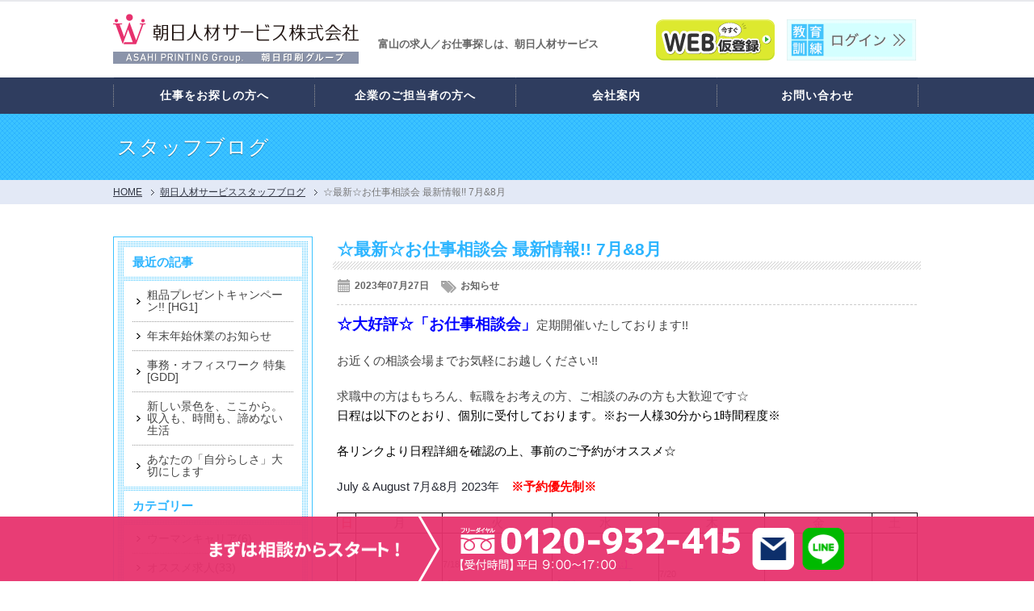

--- FILE ---
content_type: text/html; charset=UTF-8
request_url: https://www.asahi-js.jp/blog/6622
body_size: 11231
content:
<!DOCTYPE html>
<html lang="ja">
<head prefix="og: https://ogp.me/ns# fb: https://ogp.me/ns/fb# article: https://ogp.me/ns/article#">
<!-- Google Tag Manager -->
<!-- <script>(function(w,d,s,l,i){w[l]=w[l]||[];w[l].push({'gtm.start':
new Date().getTime(),event:'gtm.js'});var f=d.getElementsByTagName(s)[0],
j=d.createElement(s),dl=l!='dataLayer'?'&l='+l:'';j.async=true;j.src=
'https://www.googletagmanager.com/gtm.js?id='+i+dl;f.parentNode.insertBefore(j,f);
})(window,document,'script','dataLayer','GTM-5SXQNKJ');</script> -->
<!-- End Google Tag Manager -->
<!-- Google Tag Manager -->
<script>(function(w,d,s,l,i){w[l]=w[l]||[];w[l].push({'gtm.start':
new Date().getTime(),event:'gtm.js'});var f=d.getElementsByTagName(s)[0],
j=d.createElement(s),dl=l!='dataLayer'?'&l='+l:'';j.async=true;j.src=
'https://www.googletagmanager.com/gtm.js?id='+i+dl;f.parentNode.insertBefore(j,f);
})(window,document,'script','dataLayer','GTM-MSV9BPW4');</script>
<!-- End Google Tag Manager -->
<meta charset="UTF-8">
<meta content="width=1050,maximum-scale=1.0,user-scalable=yes" name="viewport">

<meta name="author" content="ASAHI JINZAI SERVICE Co., Ltd.">
<link rel="pingback" href="https://www.asahi-js.jp/wp/xmlrpc.php" />


<link href="https://www.asahi-js.jp/feed?post_type=job" title="朝日人材サービス » お仕事フィード" type="application/rss+xml" rel="alternate">
<link href="https://www.asahi-js.jp/feed?post_type=blog" title="朝日人材サービス » スタッフブログフィード" type="application/rss+xml" rel="alternate">
<link href="https://www.asahi-js.jp/feed?post_type=event" title="朝日人材サービス » イベントフィード" type="application/rss+xml" rel="alternate">
<link rel="apple-touch-icon" href="https://www.asahi-js.jp/apple-touch-icon.png">
<link rel="apple-touch-icon" sizes="57x57" href="https://www.asahi-js.jp/apple-touch-icon-57x57.png">
<link rel="apple-touch-icon" sizes="60x60" href="https://www.asahi-js.jp/apple-touch-icon-60x60.png">
<link rel="apple-touch-icon" sizes="72x72" href="https://www.asahi-js.jp/apple-touch-icon-72x72.png">
<link rel="apple-touch-icon" sizes="76x76" href="https://www.asahi-js.jp/apple-touch-icon-76x76.png">
<link rel="apple-touch-icon" sizes="114x114" href="https://www.asahi-js.jp/apple-touch-icon-114x114.png">
<link rel="apple-touch-icon" sizes="120x120" href="https://www.asahi-js.jp/apple-touch-icon-120x120.png">
<link rel="apple-touch-icon" sizes="144x144" href="https://www.asahi-js.jp/apple-touch-icon-144x144.png">
<link rel="apple-touch-icon" sizes="152x152" href="https://www.asahi-js.jp/apple-touch-icon-152x152.png">
<link rel="apple-touch-icon" sizes="180x180" href="https://www.asahi-js.jp/apple-touch-icon-180x180.png">
<link rel="icon" type="image/png" href="https://www.asahi-js.jp/favicon-32x32.png" sizes="32x32">
<link rel="icon" type="image/png" href="https://www.asahi-js.jp/android-chrome-192x192.png" sizes="192x192">
<link rel="icon" type="image/png" href="https://www.asahi-js.jp/favicon-96x96.png" sizes="96x96">
<link rel="icon" type="image/png" href="https://www.asahi-js.jp/favicon-16x16.png" sizes="16x16">
<link href="https://www.asahi-js.jp/favicon.ico" rel="shortcut icon" />
<link rel="manifest" href="https://www.asahi-js.jp/manifest.json">
<meta name="msapplication-TileColor" content="#f6ead6">
<meta name="msapplication-TileImage" content="https://www.asahi-js.jp/mstile-144x144.png">
<meta name="theme-color" content="#f6ead6">

		<!-- All in One SEO 4.6.0 - aioseo.com -->
		<link media="all" href="https://www.asahi-js.jp/wp/wp-content/cache/autoptimize/css/autoptimize_2ddb857a6996062ebfb9659593a548cd.css" rel="stylesheet"><title>☆最新☆お仕事相談会 最新情報!! 7月&amp;8月 | 朝日人材サービス</title>
		<meta name="description" content="☆大好評☆「お仕事相談会」定期開催いたしております!! お近くの相談会場までお気軽にお越しください!! 求職中" />
		<meta name="robots" content="max-image-preview:large" />
		<link rel="canonical" href="https://www.asahi-js.jp/blog/6622" />
		<meta name="generator" content="All in One SEO (AIOSEO) 4.6.0" />
		<script type="application/ld+json" class="aioseo-schema">
			{"@context":"https:\/\/schema.org","@graph":[{"@type":"BreadcrumbList","@id":"https:\/\/www.asahi-js.jp\/blog\/6622#breadcrumblist","itemListElement":[{"@type":"ListItem","@id":"https:\/\/www.asahi-js.jp\/#listItem","position":1,"name":"\u5bb6","item":"https:\/\/www.asahi-js.jp\/","nextItem":"https:\/\/www.asahi-js.jp\/blog\/6622#listItem"},{"@type":"ListItem","@id":"https:\/\/www.asahi-js.jp\/blog\/6622#listItem","position":2,"name":"\u2606\u6700\u65b0\u2606\u304a\u4ed5\u4e8b\u76f8\u8ac7\u4f1a \u6700\u65b0\u60c5\u5831!! 7\u6708&8\u6708","previousItem":"https:\/\/www.asahi-js.jp\/#listItem"}]},{"@type":"Organization","@id":"https:\/\/www.asahi-js.jp\/#organization","name":"\u671d\u65e5\u4eba\u6750\u30b5\u30fc\u30d3\u30b9","url":"https:\/\/www.asahi-js.jp\/"},{"@type":"WebPage","@id":"https:\/\/www.asahi-js.jp\/blog\/6622#webpage","url":"https:\/\/www.asahi-js.jp\/blog\/6622","name":"\u2606\u6700\u65b0\u2606\u304a\u4ed5\u4e8b\u76f8\u8ac7\u4f1a \u6700\u65b0\u60c5\u5831!! 7\u6708&8\u6708 | \u671d\u65e5\u4eba\u6750\u30b5\u30fc\u30d3\u30b9","description":"\u2606\u5927\u597d\u8a55\u2606\u300c\u304a\u4ed5\u4e8b\u76f8\u8ac7\u4f1a\u300d\u5b9a\u671f\u958b\u50ac\u3044\u305f\u3057\u3066\u304a\u308a\u307e\u3059!! \u304a\u8fd1\u304f\u306e\u76f8\u8ac7\u4f1a\u5834\u307e\u3067\u304a\u6c17\u8efd\u306b\u304a\u8d8a\u3057\u304f\u3060\u3055\u3044!! \u6c42\u8077\u4e2d","inLanguage":"ja","isPartOf":{"@id":"https:\/\/www.asahi-js.jp\/#website"},"breadcrumb":{"@id":"https:\/\/www.asahi-js.jp\/blog\/6622#breadcrumblist"},"datePublished":"2023-07-27T10:59:51+09:00","dateModified":"2023-08-01T11:23:22+09:00"},{"@type":"WebSite","@id":"https:\/\/www.asahi-js.jp\/#website","url":"https:\/\/www.asahi-js.jp\/","name":"\u671d\u65e5\u4eba\u6750\u30b5\u30fc\u30d3\u30b9","description":"\u5bcc\u5c71\u306e\u6c42\u4eba\u30fb\u304a\u4ed5\u4e8b\u63a2\u3057\u30fb\u4eba\u6750\u6d3e\u9063\u306a\u3089","inLanguage":"ja","publisher":{"@id":"https:\/\/www.asahi-js.jp\/#organization"}}]}
		</script>
		<!-- All in One SEO -->

<script type="text/javascript">
/* <![CDATA[ */
window._wpemojiSettings = {"baseUrl":"https:\/\/s.w.org\/images\/core\/emoji\/14.0.0\/72x72\/","ext":".png","svgUrl":"https:\/\/s.w.org\/images\/core\/emoji\/14.0.0\/svg\/","svgExt":".svg","source":{"concatemoji":"https:\/\/www.asahi-js.jp\/wp\/wp-includes\/js\/wp-emoji-release.min.js?ver=6.4.7"}};
/*! This file is auto-generated */
!function(i,n){var o,s,e;function c(e){try{var t={supportTests:e,timestamp:(new Date).valueOf()};sessionStorage.setItem(o,JSON.stringify(t))}catch(e){}}function p(e,t,n){e.clearRect(0,0,e.canvas.width,e.canvas.height),e.fillText(t,0,0);var t=new Uint32Array(e.getImageData(0,0,e.canvas.width,e.canvas.height).data),r=(e.clearRect(0,0,e.canvas.width,e.canvas.height),e.fillText(n,0,0),new Uint32Array(e.getImageData(0,0,e.canvas.width,e.canvas.height).data));return t.every(function(e,t){return e===r[t]})}function u(e,t,n){switch(t){case"flag":return n(e,"\ud83c\udff3\ufe0f\u200d\u26a7\ufe0f","\ud83c\udff3\ufe0f\u200b\u26a7\ufe0f")?!1:!n(e,"\ud83c\uddfa\ud83c\uddf3","\ud83c\uddfa\u200b\ud83c\uddf3")&&!n(e,"\ud83c\udff4\udb40\udc67\udb40\udc62\udb40\udc65\udb40\udc6e\udb40\udc67\udb40\udc7f","\ud83c\udff4\u200b\udb40\udc67\u200b\udb40\udc62\u200b\udb40\udc65\u200b\udb40\udc6e\u200b\udb40\udc67\u200b\udb40\udc7f");case"emoji":return!n(e,"\ud83e\udef1\ud83c\udffb\u200d\ud83e\udef2\ud83c\udfff","\ud83e\udef1\ud83c\udffb\u200b\ud83e\udef2\ud83c\udfff")}return!1}function f(e,t,n){var r="undefined"!=typeof WorkerGlobalScope&&self instanceof WorkerGlobalScope?new OffscreenCanvas(300,150):i.createElement("canvas"),a=r.getContext("2d",{willReadFrequently:!0}),o=(a.textBaseline="top",a.font="600 32px Arial",{});return e.forEach(function(e){o[e]=t(a,e,n)}),o}function t(e){var t=i.createElement("script");t.src=e,t.defer=!0,i.head.appendChild(t)}"undefined"!=typeof Promise&&(o="wpEmojiSettingsSupports",s=["flag","emoji"],n.supports={everything:!0,everythingExceptFlag:!0},e=new Promise(function(e){i.addEventListener("DOMContentLoaded",e,{once:!0})}),new Promise(function(t){var n=function(){try{var e=JSON.parse(sessionStorage.getItem(o));if("object"==typeof e&&"number"==typeof e.timestamp&&(new Date).valueOf()<e.timestamp+604800&&"object"==typeof e.supportTests)return e.supportTests}catch(e){}return null}();if(!n){if("undefined"!=typeof Worker&&"undefined"!=typeof OffscreenCanvas&&"undefined"!=typeof URL&&URL.createObjectURL&&"undefined"!=typeof Blob)try{var e="postMessage("+f.toString()+"("+[JSON.stringify(s),u.toString(),p.toString()].join(",")+"));",r=new Blob([e],{type:"text/javascript"}),a=new Worker(URL.createObjectURL(r),{name:"wpTestEmojiSupports"});return void(a.onmessage=function(e){c(n=e.data),a.terminate(),t(n)})}catch(e){}c(n=f(s,u,p))}t(n)}).then(function(e){for(var t in e)n.supports[t]=e[t],n.supports.everything=n.supports.everything&&n.supports[t],"flag"!==t&&(n.supports.everythingExceptFlag=n.supports.everythingExceptFlag&&n.supports[t]);n.supports.everythingExceptFlag=n.supports.everythingExceptFlag&&!n.supports.flag,n.DOMReady=!1,n.readyCallback=function(){n.DOMReady=!0}}).then(function(){return e}).then(function(){var e;n.supports.everything||(n.readyCallback(),(e=n.source||{}).concatemoji?t(e.concatemoji):e.wpemoji&&e.twemoji&&(t(e.twemoji),t(e.wpemoji)))}))}((window,document),window._wpemojiSettings);
/* ]]> */
</script>






<script type="text/javascript" src="https://www.asahi-js.jp/wp/wp-includes/js/jquery/jquery.min.js?ver=3.7.1" id="jquery-core-js"></script>
<script type="text/javascript" src="https://www.asahi-js.jp/wp/wp-includes/js/jquery/jquery-migrate.min.js?ver=3.4.1" id="jquery-migrate-js"></script>
<script type="text/javascript" src="https://www.asahi-js.jp/wp/wp-content/plugins/responsive-lightbox/assets/prettyphoto/jquery.prettyPhoto.min.js?ver=2.4.7" id="responsive-lightbox-prettyphoto-js"></script>
<script type="text/javascript" src="https://www.asahi-js.jp/wp/wp-includes/js/underscore.min.js?ver=1.13.4" id="underscore-js"></script>
<script type="text/javascript" src="https://www.asahi-js.jp/wp/wp-content/plugins/responsive-lightbox/assets/infinitescroll/infinite-scroll.pkgd.min.js?ver=6.4.7" id="responsive-lightbox-infinite-scroll-js"></script>
<script type="text/javascript" id="responsive-lightbox-js-before">
/* <![CDATA[ */
var rlArgs = {"script":"prettyphoto","selector":"lightbox","customEvents":"","activeGalleries":true,"animationSpeed":"normal","slideshow":false,"slideshowDelay":5000,"slideshowAutoplay":false,"opacity":"0.75","showTitle":false,"allowResize":true,"allowExpand":true,"width":1080,"height":720,"separator":"\/","theme":"pp_default","horizontalPadding":20,"hideFlash":false,"wmode":"opaque","videoAutoplay":false,"modal":false,"deeplinking":false,"overlayGallery":true,"keyboardShortcuts":true,"social":false,"woocommerce_gallery":false,"ajaxurl":"https:\/\/www.asahi-js.jp\/wp\/wp-admin\/admin-ajax.php","nonce":"72de01f584","preview":false,"postId":6622,"scriptExtension":false};
/* ]]> */
</script>
<script type="text/javascript" src="https://www.asahi-js.jp/wp/wp-content/plugins/responsive-lightbox/js/front.js?ver=2.4.7" id="responsive-lightbox-js"></script>
<link rel="https://api.w.org/" href="https://www.asahi-js.jp/wp-json/" /><link rel="alternate" type="application/json+oembed" href="https://www.asahi-js.jp/wp-json/oembed/1.0/embed?url=https%3A%2F%2Fwww.asahi-js.jp%2Fblog%2F6622" />
<link rel="alternate" type="text/xml+oembed" href="https://www.asahi-js.jp/wp-json/oembed/1.0/embed?url=https%3A%2F%2Fwww.asahi-js.jp%2Fblog%2F6622&#038;format=xml" />
<meta property="article:publisher" content="https://www.facebook.com/asahijinzai"><meta property="og:type" content="article"><meta property="og:url" content="https://www.asahi-js.jp/blog/6622"><meta property="og:title" content="☆最新☆お仕事相談会 最新情報!! 7月&amp;8月"><meta property="og:image" content="https://www.asahi-js.jp/new-fb-image.png"><meta property="og:site_name" content="朝日人材サービス"><meta property="og:description" content="☆大好評☆「お仕事相談会」定期開催いたしております!!
お近くの相談会場までお気軽にお越しください!!
求職中の方はもちろん、転職をお考えの方、ご相談のみの方も大歓迎です☆
日程は以下のとおり、個別に受付しておりま...">					<!-- Google Analytics tracking code output by Beehive Analytics -->
						<script async src="https://www.googletagmanager.com/gtag/js?id=G-NT7CVEPN3M&l=beehiveDataLayer"></script>
		<script>
						window.beehiveDataLayer = window.beehiveDataLayer || [];
			function beehive_ga() {beehiveDataLayer.push(arguments);}
			beehive_ga('js', new Date())
						beehive_ga('config', 'G-NT7CVEPN3M', {
				'anonymize_ip': false,
				'allow_google_signals': false,
			})
					</script>
		<script src="https://ajax.googleapis.com/ajax/libs/jquery/3.7.1/jquery.min.js"></script>
<script src="https://www.asahi-js.jp/wp/wp-content/themes/ajs/js/jquery.easing.1.3.subset.js"></script>
<script>
(function($) {
	$(document).ready(function(){
		$(".entry img").parent("a").each(function() {
		    $(this).attr('rel','lightbox');
        });
	});
})(jQuery);
</script>
<script src="https://www.asahi-js.jp/wp/wp-content/themes/ajs/js/common.js"></script>
<script src="https://www.asahi-js.jp/wp/wp-content/themes/ajs/js/jquery.magnific-popup.min.js"></script>
<script src="https://www.asahi-js.jp/wp/wp-content/themes/ajs/js/sub.js"></script>
<!--[if lt IE 9]>
<script src="https://html5shiv.googlecode.com/svn/trunk/html5.js"></script>
<![endif]-->
</head>
<body class="blog-template-default single single-blog postid-6622 blog-%e3%81%8a%e4%bb%95%e4%ba%8b%e7%9b%b8%e8%ab%87%e4%bc%9a-%e9%96%8b%e5%82%ac%e4%b8%ad%e3%80%802021%e5%b9%b42%e6%9c%88-2-2-2-2-2-2-2-2-2-2-2-2-2-2-2-2-2-2-2-2-2-2-2-2-2-2-2-3">
<!-- Google Tag Manager (noscript) -->
<noscript><iframe src="https://www.googletagmanager.com/ns.html?id=GTM-5SXQNKJ"
height="0" width="0" style="display:none;visibility:hidden"></iframe></noscript>
<!-- End Google Tag Manager (noscript) -->
<header>
	<div id="header-inner">
					<h1>富山の求人／お仕事探しは、朝日人材サービス</h1>
		        <div id="head-logo" class="clearfix">
        	<div id="main-logo">
        		<a href="https://www.asahi-js.jp"><img src="https://www.asahi-js.jp/wp/wp-content/themes/ajs/images/main-logon2.png" height="67" width="304" alt="朝日印刷グループ 朝日人材サービス株式会社" title="富山の求人・お仕事探しは、朝日人材サービス"></a>
        	</div>
        	<div id="login" class="sub-header-menu">
        		<a href="https://crosslearning.jp/asahijinzai/"><img src="https://www.asahi-js.jp/wp/wp-content/themes/ajs/images/kunren1.png" height="51" width="160" alt="教育訓練ログイン画面" title="教育訓練ログイン画面"></a>
        	</div>
        	<div id="login" class="sub-header-menu">
        		<a href="https://www.asahi-js.jp/register"><img src="https://www.asahi-js.jp/wp/wp-content/themes/ajs/images/bnr_web.svg" height="51" width="147" alt="WEB仮登録" title="今すぐWEB仮登録"></a>
        	</div>

        	<!--             <ul class="clearfix">
            	<li id="nav-float-faq"><a href="https://www.asahi-js.jp/faq">よくあるご質問</a></li>
            	<li id="nav-float-sitemap"><a href="https://www.asahi-js.jp/sitemap">サイトマップ</a></li>
            </ul>
        	 -->

        </div>
        <nav>
        	<ul id="header-nav" class="clearfix">
                <li id="hnav-job"><a href="https://www.asahi-js.jp/jobsearch"><span>仕事をお探しの方へ</span></a></li>
                <li id="hnav-client"><a href="https://www.asahi-js.jp/service"><span>企業のご担当者の方へ</span></a></li>
                <li id="hnav-company"><a href="https://www.asahi-js.jp/company"><span>会社案内</span></a></li>
                <li id="hnav-contact"><a href="https://www.asahi-js.jp/contact"><span>お問い合わせ</span></a></li>
            </ul>

            <div id="dropdown-menu-wrapper">
            	<div id="job-dropdown-menu" class="dropdown-menu clearfix">
                	<div class="menu-category-introduction">
                    	<dl>
                        	<dt><a href="https://www.asahi-js.jp/jobsearch">仕事をお探しの方へ</a></dt>
                            <dd>
                            	<p>富山県の求人／お仕事探しは、朝日人材サービス</p>
                                <p>あなたのお仕事探しをしっかりとサポートします。</p>
                            </dd>
                        </dl>
                    </div>
                    <div class="menu-category-nav">
                    	<ul>
                            <li><a href="https://www.asahi-js.jp/jobsearch">お仕事検索</a></li>
                            <li><a href="https://www.asahi-js.jp/advantage">朝日人材サービスの強み</a></li>
                            <li><a href="https://www.asahi-js.jp/flow">仕事開始までの流れ</a></li>
                            <li><a href="https://www.asahi-js.jp/haken">人材派遣とは</a></li>
                            <li><a href="https://www.tt-agent.jp/" target="_blank" rel="noopener noreferrer">職業紹介<br>（とやま転職エージェント）</a></li>
                            <li><a href="https://www.asahi-js.jp/ttp">紹介予定派遣とは</a></li>
                        </ul>
                    </div>
                </div>
                <div id="client-dropdown-menu" class="dropdown-menu clearfix">
                	<div class="menu-category-introduction">
                    	<dl>
                        	<dt><a href="https://www.asahi-js.jp/service">人材をお探しの企業の方へ</a></dt>
                            <dd>
                            	<p>富山県の人材探しは、朝日人材サービスにお任せください。</p>
                            </dd>
                        </dl>
                    </div>
                    <div class="menu-category-nav">
                    	<ul>
                            <li><a href="https://www.asahi-js.jp/service">朝日人材サービスの特徴</a></li>
                            <li><a href="https://www.asahi-js.jp/s-flow">就業開始までの流れ</a></li>
                            <li><a href="https://www.asahi-js.jp/s-haken">人材派遣サービスとは</a></li>
                            <li><a href="https://www.tt-agent.jp/employer/" target="_blank" rel="noopener noreferrer">職業紹介サービス<br>（とやま転職エージェント）</a></li>
                            <li><a href="https://www.asahi-js.jp/s-ttp">紹介予定派遣サービスとは</a></li>
                            <li><a href="https://www.asahi-js.jp/contact/c-inquiry">求人依頼はこちら</a></li>
                        </ul>
                    </div>
                </div>
                <div id="company-dropdown-menu" class="dropdown-menu clearfix">
                	<div class="menu-category-introduction">
                    	<dl>
                        	<dt><a href="https://www.asahi-js.jp/company">会社案内</a></dt>
                            <dd>
                            	<p>朝日人材サービスは「人と仕事をむすぶ」を基本理念にグループおよび地元優良企業様への職業紹介・労働者派遣を行っております。</p>
                            </dd>
                        </dl>
                    </div>
                    <div class="menu-category-nav">
                    	<ul>
                            <li><a href="https://www.asahi-js.jp/company#company-greeting">社長あいさつ</a></li>
                            <li><a href="https://www.asahi-js.jp/company#company-summary">会社概要</a></li>
                            <li><a href="https://www.asahi-js.jp/company#company-access">アクセスマップ</a></li>
                        </ul>
                    </div>
                </div>
                <div id="contact-dropdown-menu" class="dropdown-menu clearfix">
                	<div class="menu-category-introduction">
                    	<dl>
                        	<dt><a href="https://www.asahi-js.jp/contact">お問い合わせ</a></dt>
                            <dd>
                            	<p>朝日人材サービスへのお問い合わせ・求人のご依頼はこちらから</p>
                            </dd>
                        </dl>
                    </div>
                    <div class="menu-category-nav">
                    	<ul>
                            <li><a href="https://www.asahi-js.jp/contact">各種お問い合わせ</a></li>
                            <li><a href="https://www.asahi-js.jp/contact/personal">個人のお客様</a></li>
                            <li><a href="https://www.asahi-js.jp/contact/corp">法人のお客様</a></li>
                            <li><a href="https://www.asahi-js.jp/privacy">個人情報の取扱いについて</a></li>
                        </ul>
                    </div>
                </div>
            </div>
        </nav>
	</div>
</header>
<div id="container" class="clearfix">
<div class="page-title-header" id="page-blog-header">
    <div class="page-title">
        <h2>スタッフブログ</h2>
    </div>
</div>

<div id="bread-crumb">
    <ul class="clearfix">
        <li class="bread-crumb-home"><a title="朝日人材サービス トップページ" href="https://www.asahi-js.jp">HOME</a></li>
        <li class="bread-crumb-child"><a href="https://www.asahi-js.jp/blog">朝日人材サービススタッフブログ</a></li>
        <li class="bread-crumb-child"><span>☆最新☆お仕事相談会 最新情報!! 7月&#038;8月</span></li>
    </ul>
</div>

<div id="content-body" class="clearfix">
    <div id="main-content">
                    <div id="blog-list">
                <section class="entryBox">
                    <div class="entryBoxInner clearfix">
                        <h2 class="entry-title"><span>☆最新☆お仕事相談会 最新情報!! 7月&#038;8月</span></h2>
                        <div class="postmetadata clearfix">
                            <span class="icon-calendar"></span>
                            <span class="entry-date">2023年07月27日</span>
                            <span class="icon-blogcat"></span>
                            <span>お知らせ</span>                        </div>
                        <div class="entry clearfix">
                                                        <p><span style="color: #0000ff; font-size: 14pt;"><strong>☆大好評☆「お仕事相談会」</strong></span>定期開催いたしております!!</p>
<p>お近くの相談会場までお気軽にお越しください!!</p>
<p>求職中の方はもちろん、転職をお考えの方、ご相談のみの方も大歓迎です☆<br />
<span style="color: #ff0000;"><span style="color: #000000;">日程は以下のとおり、個別に受付しております。※お一人様30分から1時間程度※</span></span></p>
<p><span style="color: #ff0000;"><span style="color: #000000;">各リンクより日程詳細を確認の上、事前のご予約がオススメ☆</span></span></p>
<p><span style="color: #ff0000;"><em><span style="color: #262933;">July &amp; August 7月&amp;8月 2023年　</span><strong>※予約優先制※</strong></em><br />
</span></p>
<table style="height: 205px; width: 100.238%; border-collapse: collapse; border-color: #000000;" border="1">
<tbody>
<tr style="height: 22px;">
<td style="width: 3.12123%; height: 21px; text-align: center;"><span style="color: #ff0000;">日</span></td>
<td style="width: 14.8859%; height: 21px; text-align: center;">月</td>
<td style="width: 18.917%; height: 21px; text-align: center;">火</td>
<td style="width: 18.418%; height: 21px; text-align: center;">水</td>
<td style="width: 18.2976%; height: 21px; text-align: center;">木</td>
<td style="width: 18.6014%; height: 21px; text-align: center;">金</td>
<td style="width: 8.00518%; height: 21px; text-align: center;"><span style="color: #808080;">土</span></td>
</tr>
<tr style="height: 10px;">
<td style="width: 3.12123%; height: 49px;"><span style="font-size: 8pt; color: #ff0000;">7/16</span></td>
<td style="width: 14.8859%; height: 49px;"><span style="font-size: 8pt; color: #ff0000;">7/17 海の日</span></td>
<td style="width: 18.917%; height: 49px;">
<p><span style="font-size: 8pt;">7/18</span></p>
<p><a href="https://www.asahi-js.jp/event/6508"><span style="color: #ff6600;"><span style="font-size: 8pt;">【大久保ふれあいセンター】</span></span></a></p>
<p><a href="https://www.asahi-js.jp/event/6516"><span style="color: #ff9900; font-size: 8pt;"><span style="color: #ff00ff;">【滑川市民交流プラザ】</span></span></a></p>
</td>
<td style="width: 18.418%; height: 49px;">
<p><span style="font-size: 8pt;">7/19</span></p>
<p><a href="https://www.asahi-js.jp/event/6519"><span style="color: #ff9900; font-size: 8pt;"><span style="color: #ff00ff;">【立山町みらいぶ】</span></span></a></p>
<p><a href="https://www.asahi-js.jp/event/6522"><span style="font-size: 8pt;"><span style="color: #0000ff;">【戸出ｺﾐｭﾆﾃｨｾﾝﾀｰ】</span></span></a></p>
<p><a style="font-family: inherit; font-size: inherit;" href="https://www.asahi-js.jp/event/6527"><span style="color: #ff6600;"><span style="font-size: 8pt;">【富山テクノホール】</span></span></a></p>
<p><a href="https://www.asahi-js.jp/event/6557"><span style="font-size: 8pt;"><span style="color: #0000ff;">【救急薬品市民交流プラザ】</span></span></a></p>
</td>
<td style="width: 18.2976%; height: 49px;">
<p><span style="font-size: 8pt;">7/20</span></p>
<p><a href="https://www.asahi-js.jp/event/6531"><span style="font-size: 8pt;"><span style="color: #0000ff;">【高周波文化ホール】</span></span></a></p>
<p><span style="color: #ff6600;"><a style="color: #ff6600;" href="https://www.asahi-js.jp/event/6533"><span style="font-size: 8pt;">【富山市水橋会館】</span></a></span></p>
</td>
<td style="width: 18.6014%; height: 49px;">
<p><span style="font-size: 8pt;">7/21</span></p>
<p><a href="https://www.asahi-js.jp/event/6537"><span style="color: #ff9900; font-size: 8pt;"><span style="color: #ff00ff;">【黒部市コラーレ】</span></span></a></p>
</td>
<td style="width: 8.00518%; height: 49px;"><span style="font-size: 8pt; color: #808080;">7/22 休業</span></td>
</tr>
<tr style="height: 22px;">
<td style="width: 3.12123%; height: 22px;"><span style="font-size: 8pt; color: #ff0000;">7/23</span></td>
<td style="width: 14.8859%; height: 22px;">
<p><span style="font-size: 8pt;">7/24</span></p>
<p><a href="https://www.asahi-js.jp/event/6511"><span style="color: #ff6600;"><span style="font-size: 8pt;">【婦中ふれあい館】</span></span></a></p>
</td>
<td style="width: 18.917%; height: 22px;">
<p><span style="font-size: 8pt;">7/25</span></p>
<p><a href="https://www.asahi-js.jp/event/6509"><span style="color: #ff6600;"><span style="font-size: 8pt;">【大久保ふれあいセンター】</span></span></a></p>
<p><a href="https://www.asahi-js.jp/event/6517"><span style="color: #ff9900; font-size: 8pt;"><span style="color: #ff00ff;">【滑川市民交流プラザ】</span></span></a></p>
</td>
<td style="width: 18.418%; height: 22px;">
<p><span style="font-size: 8pt;">7/26</span></p>
<p><a style="font-family: inherit; font-size: inherit;" href="https://www.asahi-js.jp/event/6526"><span style="color: #ff6600;"><span style="font-size: 8pt;">【サンフォルテ】</span></span></a></p>
<p><a href="https://www.asahi-js.jp/event/6524"><span style="font-size: 8pt;"><span style="color: #0000ff;">【砺波市文化会館】</span></span></a></p>
<p><a href="https://www.asahi-js.jp/event/6543"><span style="color: #ff6600;"><span style="font-size: 8pt;">【富山市大沢野会館】</span></span></a></p>
<p><a href="https://www.asahi-js.jp/event/6558"><span style="font-size: 8pt;"><span style="color: #0000ff;">【救急薬品市民交流プラザ】</span></span></a></p>
</td>
<td style="width: 18.2976%; height: 22px;">
<p><span style="font-size: 8pt;">7/27</span></p>
<p><a href="https://www.asahi-js.jp/event/6535"><span style="color: #ff9900; font-size: 8pt;"><span style="color: #ff00ff;">【新川文化ホール】</span></span></a></p>
</td>
<td style="width: 18.6014%; height: 22px;">
<p><span style="font-size: 8pt;">7/28</span></p>
<p><a href="https://www.asahi-js.jp/event/6540"><span style="color: #ff00ff;"><span style="font-size: 8pt;">【入善コスモホール】</span></span></a></p>
</td>
<td style="width: 8.00518%; height: 22px;"><span style="font-size: 8pt; color: #808080;">7/29 休業</span></td>
</tr>
<tr style="height: 22px;">
<td style="width: 3.12123%; height: 25px;"><span style="font-size: 8pt; color: #ff0000;">7/30</span></td>
<td style="width: 14.8859%; height: 25px;">
<p><span style="font-size: 8pt;">7/31</span></p>
<p><a href="https://www.asahi-js.jp/event/6513"><span style="font-size: 8pt;"><span style="color: #0000ff;">【高岡テクノドーム】</span></span></a></p>
</td>
<td style="width: 18.917%; height: 25px;">
<p><span style="font-size: 8pt;">8/1</span></p>
<p>&nbsp;</p>
</td>
<td style="width: 18.418%; height: 25px;">
<p><span style="font-size: 8pt;">8/2</span></p>
<p><a href="https://www.asahi-js.jp/event/6646"><span style="font-size: 8pt;"><span style="color: #0000ff;">【高岡文化ホール】</span></span></a></p>
</td>
<td style="width: 18.2976%; height: 25px;">
<p><span style="font-size: 8pt;">8/3</span></p>
<p><a href="https://www.asahi-js.jp/event/6623"><span style="font-size: 8pt;"><span style="color: #0000ff;">【高周波文化ホール】</span></span></a></p>
<p><a href="https://www.asahi-js.jp/event/6648"><span style="font-size: 8pt;"><span style="color: #0000ff;">【高岡文化ホール】</span></span></a></p>
</td>
<td style="width: 18.6014%; height: 25px;">
<p><span style="font-size: 8pt;">8/4</span></p>
<p><a href="https://www.asahi-js.jp/event/6649"><span style="font-size: 8pt;"><span style="color: #0000ff;">【射水市大門総合会館】</span></span></a></p>
</td>
<td style="width: 8.00518%; height: 25px;">
<p><span style="color: #808080;"><span style="font-size: 8pt;">8/</span><span style="font-size: 8pt;">5 休業</span></span></p>
</td>
</tr>
<tr style="height: 22px;">
<td style="width: 3.12123%; height: 22px;"><span style="font-size: 8pt; color: #ff0000;">8/6</span></td>
<td style="width: 14.8859%; height: 22px;">
<p><span style="font-size: 8pt;">8/7</span></p>
</td>
<td style="width: 18.917%; height: 22px;">
<p><span style="font-size: 8pt;">8/8</span></p>
<p><a style="font-family: inherit; font-size: inherit;" href="https://www.asahi-js.jp/event/6645"><span style="color: #ff6600;"><span style="font-size: 8pt;">【富山テクノホール】</span></span></a></p>
</td>
<td style="width: 18.418%; height: 22px;">
<p><span style="font-size: 8pt;">8/9</span></p>
</td>
<td style="width: 18.2976%; height: 22px;">
<p><span style="font-size: 8pt;">8/10</span></p>
</td>
<td style="width: 18.6014%; height: 22px;">
<p><span style="font-size: 8pt; color: #ff0000;">8/11 山の日</span></p>
<p><a href="https://www.asahi-js.jp/event/6682"><span style="font-size: 8pt;"><span style="color: #0000ff;">【福光福祉会館】</span></span></a></p>
<p><a href="https://www.asahi-js.jp/event/6683"><span style="font-size: 8pt;"><span style="color: #0000ff;">【砺波市文化会館】</span></span></a></p>
</td>
<td style="width: 8.00518%; height: 22px;">
<p><span style="font-size: 8pt; color: #808080;">8/12 休業</span></p>
</td>
</tr>
<tr style="height: 22px;">
<td style="width: 3.12123%; height: 22px;"><span style="font-size: 8pt; color: #ff0000;">8/13</span></td>
<td style="width: 14.8859%; height: 22px;">
<p><span style="font-size: 8pt; color: #ff0000;">8/14 夏季休業</span></p>
</td>
<td style="width: 18.917%; height: 22px;">
<p><span style="font-size: 8pt; color: #ff0000;">8/15 夏季休業</span></p>
</td>
<td style="width: 18.418%; height: 22px;">
<p><span style="font-size: 8pt; color: #ff0000;">8/16 夏季休業</span></p>
</td>
<td style="width: 18.2976%; height: 22px;">
<p><span style="font-size: 8pt;">8/17</span></p>
</td>
<td style="width: 18.6014%; height: 22px;">
<p><span style="font-size: 8pt;">8/18</span></p>
</td>
<td style="width: 8.00518%; height: 22px;">
<p><span style="font-size: 8pt; color: #808080;">8/19 休業</span></p>
</td>
</tr>
<tr style="height: 22px;">
<td style="width: 3.12123%; height: 22px;"><span style="font-size: 8pt; color: #ff0000;">8/20</span></td>
<td style="width: 14.8859%; height: 22px;">
<p><span style="font-size: 8pt;">8/21</span></p>
</td>
<td style="width: 18.917%; height: 22px;">
<p><span style="font-size: 8pt;">8/22</span></p>
<p><a href="https://www.asahi-js.jp/event/6641"><span style="color: #ff6600;"><span style="font-size: 8pt;">【大久保ふれあいセンター】</span></span></a></p>
<p><a href="https://www.asahi-js.jp/event/6643"><span style="color: #ff9900; font-size: 8pt;"><span style="color: #ff00ff;">【滑川市民交流プラザ】</span></span></a></p>
</td>
<td style="width: 18.418%; height: 22px;">
<p><span style="font-size: 8pt;">8/23</span></p>
<p><a href="https://www.asahi-js.jp/event/6627"><span style="font-size: 8pt;"><span style="color: #0000ff;">【戸出ｺﾐｭﾆﾃｨｾﾝﾀｰ】</span></span></a></p>
</td>
<td style="width: 18.2976%; height: 22px;">
<p><span style="font-size: 8pt;">8/24</span></p>
<p><a href="https://www.asahi-js.jp/event/6666"><span style="font-size: 8pt;"><span style="color: #0000ff;">【射水市大門総合会館】</span></span></a></p>
<p>&nbsp;</p>
</td>
<td style="width: 18.6014%; height: 22px;">
<p><span style="font-size: 8pt;">8/25</span></p>
<p><a href="https://www.asahi-js.jp/event/6637"><span style="color: #ff9900; font-size: 8pt;"><span style="color: #ff00ff;">【黒部市コラーレ】</span></span></a></p>
<p><a href="https://www.asahi-js.jp/event/6629"><span style="font-size: 8pt;"><span style="color: #0000ff;">【砺波市文化会館】</span></span></a></p>
<p><a href="https://www.asahi-js.jp/event/6654"><span style="font-size: 8pt;"><span style="color: #0000ff;">【救急薬品市民交流プラザ】</span></span></a></p>
</td>
<td style="width: 8.00518%; height: 22px;">
<p><span style="font-size: 8pt; color: #808080;">8/26 休業</span></p>
</td>
</tr>
<tr style="height: 22px;">
<td style="width: 3.12123%; height: 22px;"><span style="font-size: 8pt; color: #ff0000;">8/27</span></td>
<td style="width: 14.8859%; height: 22px;">
<p><span style="font-size: 8pt;">8/28</span></p>
<p><a href="https://www.asahi-js.jp/event/6667"><span style="font-size: 8pt;"><span style="color: #0000ff;">【高岡テクノドーム】</span></span></a></p>
</td>
<td style="width: 18.917%; height: 22px;">
<p><span style="font-size: 8pt;">8/29</span></p>
<p><a href="https://www.asahi-js.jp/event/6642"><span style="color: #ff6600;"><span style="font-size: 8pt;">【大久保ふれあいセンター】</span></span></a></p>
<p><a href="https://www.asahi-js.jp/event/6644"><span style="color: #ff9900; font-size: 8pt;"><span style="color: #ff00ff;">【滑川市民交流プラザ】</span></span></a></p>
</td>
<td style="width: 18.418%; height: 22px;">
<p><span style="font-size: 8pt;">8/30</span></p>
<p><a style="font-family: inherit; font-size: inherit;" href="https://www.asahi-js.jp/event/6640"><span style="color: #ff6600;"><span style="font-size: 8pt;">【サンフォルテ】</span></span></a></p>
<p><a href="https://www.asahi-js.jp/event/6628"><span style="font-size: 8pt;"><span style="color: #0000ff;">【戸出ｺﾐｭﾆﾃｨｾﾝﾀｰ】</span></span></a></p>
</td>
<td style="width: 18.2976%; height: 22px;">
<p><span style="font-size: 8pt;">8/31</span></p>
<p><a href="https://www.asahi-js.jp/event/6638"><span style="color: #ff9900; font-size: 8pt;"><span style="color: #ff00ff;">【黒部市コラーレ】</span></span></a></p>
<p><a href="https://www.asahi-js.jp/event/6630"><span style="font-size: 8pt;"><span style="color: #0000ff;">【砺波市文化会館】</span></span></a></p>
<p><a href="https://www.asahi-js.jp/event/6655"><span style="font-size: 8pt;"><span style="color: #0000ff;">【救急薬品市民交流プラザ】</span></span></a></p>
</td>
<td style="width: 18.6014%; height: 22px;">
<p><span style="font-size: 8pt;">9/1</span></p>
<p>&nbsp;</p>
</td>
<td style="width: 8.00518%; height: 22px;">
<p><span style="font-size: 8pt; color: #808080;">9/2 休業</span></p>
</td>
</tr>
</tbody>
</table>
<p>
ご自宅近くファミレス等での<a href="https://www.asahi-js.jp/event/1580"><span style="color: #008000;"><strong>出張面接、</strong><span style="color: #000000;">ほか</span></span></a><a href="https://www.asahi-js.jp/event/1580"><strong><span style="color: #008000;">WEB面接＆電話面接</span></strong></a>もいたします!!<br />
お申込みフォームのご希望欄に「〇月〇日○時、場所○○で<strong>出張面接希望</strong>」と記載いただければOKです☆<br />
もちろん電話予約もOKです★<br />
フリーダイヤル<span style="font-size: 14pt;"><strong><span style="color: #ff0000;">0120-932-415</span></strong><span style="color: #000000; font-size: 10pt;">（通話料無料）</span></span></p>
                        </div>
                    </div>
                </section>
            </div>
            </div>
    <div id="side-content">
        <div id="side-content-inner">
<div id="blog-side-menu-wrap" class="side-menu-wrap">
    <div id="blog-side-menu" class="side-menu">
        <p>最近の記事</p>
                            <ul>
                                    <li><a href="https://www.asahi-js.jp/blog/11264"><span>粗品プレゼントキャンペーン!! [HG1]</span></a></li>
                                    <li><a href="https://www.asahi-js.jp/blog/11220"><span>年末年始休業のお知らせ</span></a></li>
                                    <li><a href="https://www.asahi-js.jp/blog/11181"><span>事務・オフィスワーク 特集 [GDD]</span></a></li>
                                    <li><a href="https://www.asahi-js.jp/blog/11173"><span>⭐新しい景色を、ここから。収入も、時間も、諦めない生活⭐</span></a></li>
                                    <li><a href="https://www.asahi-js.jp/blog/11160"><span>💖あなたの「自分らしさ」大切にします💖</span></a></li>
                            </ul>
                        <p>カテゴリー</p>
        <ul><li><a href="https://www.asahi-js.jp/blog-cat/%e3%82%a6%e3%83%bc%e3%83%9e%e3%83%b3%e3%82%ad%e3%83%a3%e3%83%aa%e3%82%a2"><span>ウーマンキャリア(6)</span></a></li><li><a href="https://www.asahi-js.jp/blog-cat/%e3%82%aa%e3%82%b9%e3%82%b9%e3%83%a1%e6%b1%82%e4%ba%ba"><span>オススメ求人(33)</span></a></li><li><a href="https://www.asahi-js.jp/blog-cat/topics"><span>お知らせ(213)</span></a></li><li><a href="https://www.asahi-js.jp/blog-cat/%e3%81%93%e3%81%93%e3%81%8c%e4%ba%8b%e5%8b%99%e6%89%80%e3%81%a7%e3%81%99%e2%99%aa"><span>ここが事務所です♪(3)</span></a></li><li><a href="https://www.asahi-js.jp/blog-cat/chiawan"><span>チアワンのひとりごと(19)</span></a></li><li><a href="https://www.asahi-js.jp/blog-cat/%e3%83%9e%e3%83%9e%e3%82%b9%e3%82%ad%e3%83%bcx%e6%9c%9d%e6%97%a5%e4%ba%ba%e6%9d%90%e3%82%b5%e3%83%bc%e3%83%93%e3%82%b9"><span>ママスキー×朝日人材サービス(6)</span></a></li><li><a href="https://www.asahi-js.jp/blog-cat/%e5%b0%b1%e8%81%b7%e6%b4%bb%e5%8b%95%e5%bf%85%e5%8b%9d%e6%b3%95%ef%bc%81"><span>就職活動必勝法！(5)</span></a></li><li><a href="https://www.asahi-js.jp/blog-cat/%e5%bd%93%e7%a4%be%e3%82%b5%e3%83%bc%e3%83%93%e3%82%b9%e3%81%ab%e3%81%a4%e3%81%84%e3%81%a6"><span>当社サービスについて(18)</span></a></li><li><a href="https://www.asahi-js.jp/blog-cat/%e5%bd%93%e7%a4%be%e6%b1%82%e4%ba%ba%e6%83%85%e5%a0%b1"><span>当社求人情報(19)</span></a></li><li><a href="https://www.asahi-js.jp/blog-cat/%e7%a4%be%e5%93%a1%e3%81%ae%e3%81%b2%e3%81%a8%e3%82%8a%e3%81%94%e3%81%a8"><span>社員のひとりごと(62)</span></a></li><li><a href="https://www.asahi-js.jp/blog-cat/%e8%87%aa%e5%b7%b1%e7%b4%b9%e4%bb%8b%e3%82%b7%e3%83%aa%e3%83%bc%e3%82%ba"><span>自己紹介シリーズ(3)</span></a></li><li><a href="https://www.asahi-js.jp/blog-cat/%e9%a0%91%e5%bc%b5%e3%82%8bmama"><span>頑張るmama(9)</span></a></li></ul>        <p>バックナンバー</p>
                                            <ul>
                                    <li>
                        <a href="https://www.asahi-js.jp/blog/date/2026/01">
                            <span>2026年1月(1)</span>
                        </a>
                    </li>
                                </ul>
            
                                            <ul>
                                </ul>
                                <ul>
                                    <li>
                        <a href="https://www.asahi-js.jp/blog/date/2025">
                            <span>2025年(44)</span>
                        </a>
                    </li>
                                </ul>
                                <ul>
                                    <li>
                        <a href="https://www.asahi-js.jp/blog/date/2024">
                            <span>2024年(26)</span>
                        </a>
                    </li>
                                </ul>
                                <ul>
                                    <li>
                        <a href="https://www.asahi-js.jp/blog/date/2023">
                            <span>2023年(31)</span>
                        </a>
                    </li>
                                </ul>
                                <ul>
                                    <li>
                        <a href="https://www.asahi-js.jp/blog/date/2022">
                            <span>2022年(34)</span>
                        </a>
                    </li>
                                </ul>
                                <ul>
                                    <li>
                        <a href="https://www.asahi-js.jp/blog/date/2021">
                            <span>2021年(28)</span>
                        </a>
                    </li>
                                </ul>
                                <ul>
                                    <li>
                        <a href="https://www.asahi-js.jp/blog/date/2020">
                            <span>2020年(14)</span>
                        </a>
                    </li>
                                </ul>
                                <ul>
                                    <li>
                        <a href="https://www.asahi-js.jp/blog/date/2019">
                            <span>2019年(19)</span>
                        </a>
                    </li>
                                </ul>
                                <ul>
                                    <li>
                        <a href="https://www.asahi-js.jp/blog/date/2018">
                            <span>2018年(23)</span>
                        </a>
                    </li>
                                </ul>
                                <ul>
                                    <li>
                        <a href="https://www.asahi-js.jp/blog/date/2017">
                            <span>2017年(27)</span>
                        </a>
                    </li>
                                </ul>
                                <ul>
                                    <li>
                        <a href="https://www.asahi-js.jp/blog/date/2016">
                            <span>2016年(39)</span>
                        </a>
                    </li>
                                </ul>
                                <ul>
                                    <li>
                        <a href="https://www.asahi-js.jp/blog/date/2015">
                            <span>2015年(28)</span>
                        </a>
                    </li>
                                </ul>
                                <ul>
                                    <li>
                        <a href="https://www.asahi-js.jp/blog/date/2014">
                            <span>2014年(1)</span>
                        </a>
                    </li>
                                </ul>
                                        </div>
</div>
</div>
    </div>
</div>
</div>
<!-- Container -->
<div id="page-top">
    <p>
        <a href="#">PAGE TOP</a>
    </p>
</div>

<footer>
	<!-- <div id="ft-large-bnr-area">
        <ul>
            <li>
                <a href="https://www.asahi-js.jp/mamasky-halloween2015.pdf" target="_blank"><img src="https://www.asahi-js.jp/wp/wp-content/themes/ajs/images/bnr-mamasky-halloween_1000.jpg" alt="朝日人材サービス協賛イベント ママスキーパーティ 2015" title="朝日人材サービス協賛イベント ママとコドモのハロウィンパーティ"></a>
            </li>
        </ul>
    </div> -->
    <div id="ft-bnr-area">

    	<ul class="clearfix">
        	<li class="mb10"><a href="https://www.asahi-pp.co.jp/" target="_blank"><img src="https://www.asahi-js.jp/wp/wp-content/themes/ajs/images/bnr-asahi-printing2.png" alt="朝日印刷株式会社" title="朝日印刷株式会社"></a></li>
            <li class="mb10"><a href="https://www.p-nippo.jp/" target="_blank"><img src="https://www.asahi-js.jp/wp/wp-content/themes/ajs/images/bnr-nippo-co-ltd.png" alt="株式会社ニッポー" title="株式会社ニッポー"></a></li>
            <li class="mr0 mb10"><a href="https://www.kyowa-carton.co.jp/" target="_blank"><img src="https://www.asahi-js.jp/wp/wp-content/themes/ajs/images/bnr-kyowa-carton.png" alt="協和カートン株式会社" title="協和カートン株式会社"></a></li>
            <li class="ml"><a href="https://kosodate-toyama.jp/toyama/" target="_blank"><img src="https://www.asahi-js.jp/wp/wp-content/themes/ajs/images/bnr-kosodate-ouendan.png" alt="とやま子育て応援団" title="とやま子育て応援団"></a></li>
            <li class="last mr0"><a href="https://www.asahi-ep.jp/" target="_blank"><img src="https://www.asahi-js.jp/wp/wp-content/themes/ajs/images/bnr-asahiep_N.jpg" alt="朝日印刷グループ 企業内保険代理店 朝日エンタープライズ" title="朝日印刷グループ 企業内保険代理店 朝日エンタープライズ"></a></li>
        </ul>
    </div>
	<div id="ft-inner">
    	<nav>
        	<ul id="ft-nav" class="clearfix">
            	<li>
                	<dl>
                    	<dt><a href="https://www.asahi-js.jp/jobsearch">お仕事をお探しの方へ</a></dt>
                        <dd>
                        	<ul>
                            	<li><a href="https://www.asahi-js.jp/jobsearch">お仕事検索</a></li>
                                <li><a href="https://www.asahi-js.jp/advantage">朝日人材サービスの強み</a></li>
                                <li><a href="https://www.asahi-js.jp/flow">仕事開始までの流れ</a></li>
                                <li><a href="https://www.asahi-js.jp/haken">人材派遣とは</a></li>
                                <li><a href="https://www.tt-agent.jp/" target="_blank" rel="noopener noreferrer">職業紹介<br>（とやま転職エージェント）</a></li>
                                <li><a href="https://www.asahi-js.jp/ttp">紹介予定派遣とは</a></li>
                            </ul>
                        </dd>
                    </dl>
                </li>
                <li>
                	<dl>
                    	<dt><a href="https://www.asahi-js.jp/service">人材をお探しの企業の方へ</a></dt>
                        <dd>
                        	<ul>
                            	<li><a href="https://www.asahi-js.jp/service">朝日人材サービスの特徴</a></li>
                                <li><a href="https://www.asahi-js.jp/s-flow">就業開始までの流れ</a></li>
                                <li><a href="https://www.asahi-js.jp/s-haken">人材派遣サービスとは</a></li>
                                <li><a href="https://www.asahi-js.jp/s-introduce">職業紹介サービスとは</a></li>
                                <li><a href="https://www.asahi-js.jp/s-ttp">紹介予定派遣サービスとは</a></li>
                                <li><a href="https://www.asahi-js.jp/contact/c-inquiry">求人依頼はこちら</a></li>
                            </ul>
                        </dd>
                    </dl>
                </li>
                <li>
                	<dl>
                    	<dt><a href="https://www.asahi-js.jp/company">会社案内</a></dt>
                        <dd>
                        	<ul>
                            	<li><a href="https://www.asahi-js.jp/company#company-greeting">社長あいさつ</a></li>
                                <li><a href="https://www.asahi-js.jp/company#company-summary">会社概要</a></li>
                                <li><a href="https://www.asahi-js.jp/company#company-access">アクセスマップ</a></li>
                            </ul>
                        </dd>
                    </dl>
                </li>
                <li class="last">
                	<dl>
                    	<dt>
                        	<ul>
                            	<li><a href="https://www.asahi-js.jp">ホーム</a></li>
                                <li><a href="https://www.asahi-js.jp/blog">スタッフブログ</a></li>
                                <li><a href="https://www.asahi-js.jp/privacy">個人情報の取扱いについて</a></li>
                                <li><a href="https://www.asahi-js.jp/sitepolicy">当サイトのご利用にあたって</a></li>
                                <li><a href="https://www.asahi-js.jp/faq">よくあるご質問</a></li>
                                <li><a href="https://www.asahi-js.jp/sitemap">サイトマップ</a></li>
                                <li><a href="https://www.asahi-js.jp/contact">お問い合わせ</a></li>
                            </ul>
                        </dt>
                        <dd class="none">
                        </dd>
                    </dl>
                </li>
            </ul>
        </nav>

        <div id="ft-info">
        	<p id="ft-logo"><img src="https://www.asahi-js.jp/wp/wp-content/themes/ajs/images/ft-logon2.png" alt="朝日人材サービス株式会社"></p>
            <div id="ft-address">
                <ul>
                    <li><span>〒930-0084</span> <span>富山県富山市大手町３番９号</span>&nbsp;&nbsp;<span>TEL 076-421-5515 </span></li>
                </ul>
            </div>
        </div>
    </div>
    <div id="ft-bottom">
    	<p id="ft-copy">Copyright &copy; ASAHI JINZAI SERVICE Co., Ltd. All Rights Reserved.</p>
    </div>
</footer>
    <div class="contact-bar">
    <h3 class="ttl"><img src="https://www.asahi-js.jp/wp/wp-content/themes/ajs/images/contact-bar-ttl.png" width="235" height="21" alt="まずは相談からスタート"></h3>
    <div class="contact-methods">
        <p class="tel"><img src="https://www.asahi-js.jp/wp/wp-content/themes/ajs/images/contact-bar-tel2.png" width="346" height="54" alt="フリーダイヤルで相談"></p>
        <a class="mail" href="https://www.asahi-js.jp/contact/inquiry"><img src="https://www.asahi-js.jp/wp/wp-content/themes/ajs/images/contact-bar-mail.png" width="52" height="52" alt="メールで相談"></a>
        <a class="line" href="https://www.asahi-js.jp/wp/wp-content/themes/ajs/images/line-qr.jpg"><img src="https://www.asahi-js.jp/wp/wp-content/themes/ajs/images/contact-bar-line.png" width="52" height="52" alt="LINEで相談"></a>
    </div>
</div>

</body>
</html>


--- FILE ---
content_type: text/css
request_url: https://www.asahi-js.jp/wp/wp-content/cache/autoptimize/css/autoptimize_2ddb857a6996062ebfb9659593a548cd.css
body_size: 36501
content:
.mfp-bg{top:0;left:0;width:100%;height:100%;z-index:1042;overflow:hidden;position:fixed;background:#0b0b0b;opacity:.8}.mfp-wrap{top:0;left:0;width:100%;height:100%;z-index:1043;position:fixed;outline:none !important;-webkit-backface-visibility:hidden}.mfp-container{text-align:center;position:absolute;width:100%;height:100%;left:0;top:0;padding:0 8px;box-sizing:border-box}.mfp-container:before{content:'';display:inline-block;height:100%;vertical-align:middle}.mfp-align-top .mfp-container:before{display:none}.mfp-content{position:relative;display:inline-block;vertical-align:middle;margin:0 auto;text-align:left;z-index:1045}.mfp-inline-holder .mfp-content,.mfp-ajax-holder .mfp-content{width:100%;cursor:auto}.mfp-ajax-cur{cursor:progress}.mfp-zoom-out-cur,.mfp-zoom-out-cur .mfp-image-holder .mfp-close{cursor:-moz-zoom-out;cursor:-webkit-zoom-out;cursor:zoom-out}.mfp-zoom{cursor:pointer;cursor:-webkit-zoom-in;cursor:-moz-zoom-in;cursor:zoom-in}.mfp-auto-cursor .mfp-content{cursor:auto}.mfp-close,.mfp-arrow,.mfp-preloader,.mfp-counter{-webkit-user-select:none;-moz-user-select:none;user-select:none}.mfp-loading.mfp-figure{display:none}.mfp-hide{display:none !important}.mfp-preloader{color:#ccc;position:absolute;top:50%;width:auto;text-align:center;margin-top:-.8em;left:8px;right:8px;z-index:1044}.mfp-preloader a{color:#ccc}.mfp-preloader a:hover{color:#fff}.mfp-s-ready .mfp-preloader{display:none}.mfp-s-error .mfp-content{display:none}button.mfp-close,button.mfp-arrow{overflow:visible;cursor:pointer;background:0 0;border:0;-webkit-appearance:none;display:block;outline:none;padding:0;z-index:1046;box-shadow:none;touch-action:manipulation}button::-moz-focus-inner{padding:0;border:0}.mfp-close{width:44px;height:44px;line-height:44px;position:absolute;right:0;top:0;text-decoration:none;text-align:center;opacity:.65;padding:0 0 18px 10px;color:#fff;font-style:normal;font-size:28px;font-family:Arial,Baskerville,monospace}.mfp-close:hover,.mfp-close:focus{opacity:1}.mfp-close:active{top:1px}.mfp-close-btn-in .mfp-close{color:#333}.mfp-image-holder .mfp-close,.mfp-iframe-holder .mfp-close{color:#fff;right:-6px;text-align:right;padding-right:6px;width:100%}.mfp-counter{position:absolute;top:0;right:0;color:#ccc;font-size:12px;line-height:18px;white-space:nowrap}.mfp-arrow{position:absolute;opacity:.65;margin:0;top:50%;margin-top:-55px;padding:0;width:90px;height:110px;-webkit-tap-highlight-color:transparent}.mfp-arrow:active{margin-top:-54px}.mfp-arrow:hover,.mfp-arrow:focus{opacity:1}.mfp-arrow:before,.mfp-arrow:after{content:'';display:block;width:0;height:0;position:absolute;left:0;top:0;margin-top:35px;margin-left:35px;border:medium inset transparent}.mfp-arrow:after{border-top-width:13px;border-bottom-width:13px;top:8px}.mfp-arrow:before{border-top-width:21px;border-bottom-width:21px;opacity:.7}.mfp-arrow-left{left:0}.mfp-arrow-left:after{border-right:17px solid #fff;margin-left:31px}.mfp-arrow-left:before{margin-left:25px;border-right:27px solid #3f3f3f}.mfp-arrow-right{right:0}.mfp-arrow-right:after{border-left:17px solid #fff;margin-left:39px}.mfp-arrow-right:before{border-left:27px solid #3f3f3f}.mfp-iframe-holder{padding-top:40px;padding-bottom:40px}.mfp-iframe-holder .mfp-content{line-height:0;width:100%;max-width:900px}.mfp-iframe-holder .mfp-close{top:-40px}.mfp-iframe-scaler{width:100%;height:0;overflow:hidden;padding-top:56.25%}.mfp-iframe-scaler iframe{position:absolute;display:block;top:0;left:0;width:100%;height:100%;box-shadow:0 0 8px rgba(0,0,0,.6);background:#000}img.mfp-img{width:auto;max-width:100%;height:auto;display:block;line-height:0;box-sizing:border-box;padding:40px 0 40px;margin:0 auto}.mfp-figure{line-height:0}.mfp-figure:after{content:'';position:absolute;left:0;top:40px;bottom:40px;display:block;right:0;width:auto;height:auto;z-index:-1;box-shadow:0 0 8px rgba(0,0,0,.6);background:#444}.mfp-figure small{color:#bdbdbd;display:block;font-size:12px;line-height:14px}.mfp-figure figure{margin:0}.mfp-bottom-bar{margin-top:-36px;position:absolute;top:100%;left:0;width:100%;cursor:auto}.mfp-title{text-align:left;line-height:18px;color:#f3f3f3;word-wrap:break-word;padding-right:36px}.mfp-image-holder .mfp-content{max-width:100%}.mfp-gallery .mfp-image-holder .mfp-figure{cursor:pointer}@media screen and (max-width:800px) and (orientation:landscape),screen and (max-height:300px){.mfp-img-mobile .mfp-image-holder{padding-left:0;padding-right:0}.mfp-img-mobile img.mfp-img{padding:0}.mfp-img-mobile .mfp-figure:after{top:0;bottom:0}.mfp-img-mobile .mfp-figure small{display:inline;margin-left:5px}.mfp-img-mobile .mfp-bottom-bar{background:rgba(0,0,0,.6);bottom:0;margin:0;top:auto;padding:3px 5px;position:fixed;box-sizing:border-box}.mfp-img-mobile .mfp-bottom-bar:empty{padding:0}.mfp-img-mobile .mfp-counter{right:5px;top:3px}.mfp-img-mobile .mfp-close{top:0;right:0;width:35px;height:35px;line-height:35px;background:rgba(0,0,0,.6);position:fixed;text-align:center;padding:0}}@media all and (max-width:900px){.mfp-arrow{-webkit-transform:scale(.75);transform:scale(.75)}.mfp-arrow-left{-webkit-transform-origin:0;transform-origin:0}.mfp-arrow-right{-webkit-transform-origin:100%;transform-origin:100%}.mfp-container{padding-left:6px;padding-right:6px}}
@charset "utf-8";@font-face{font-family:'texgyreadventorregular';src:url(//www.asahi-js.jp/wp/wp-content/themes/ajs/css/texgyreadventor-regular-webfont.eot);src:url(//www.asahi-js.jp/wp/wp-content/themes/ajs/css/texgyreadventor-regular-webfont.eot?#iefix) format('embedded-opentype'),url(//www.asahi-js.jp/wp/wp-content/themes/ajs/css/texgyreadventor-regular-webfont.woff) format('woff'),url(//www.asahi-js.jp/wp/wp-content/themes/ajs/css/texgyreadventor-regular-webfont.ttf) format('truetype'),url(//www.asahi-js.jp/wp/wp-content/themes/ajs/css/texgyreadventor-regular-webfont.svg#texgyreadventorregular) format('svg');font-weight:400;font-style:normal}@font-face{font-family:'texgyreadventorbold';src:url(//www.asahi-js.jp/wp/wp-content/themes/ajs/css/texgyreadventor-bold-webfont.eot);src:url(//www.asahi-js.jp/wp/wp-content/themes/ajs/css/texgyreadventor-bold-webfont.eot?#iefix) format('embedded-opentype'),url(//www.asahi-js.jp/wp/wp-content/themes/ajs/css/texgyreadventor-bold-webfont.woff) format('woff'),url(//www.asahi-js.jp/wp/wp-content/themes/ajs/css/texgyreadventor-bold-webfont.ttf) format('truetype'),url(//www.asahi-js.jp/wp/wp-content/themes/ajs/css/texgyreadventor-bold-webfont.svg#texgyreadventorbold) format('svg');font-weight:400;font-style:normal}body,div,dl,dt,dd,ul,ol,li,h1,h2,h3,h4,h5,h6,form,fieldset,input,textarea,p,blockquote,th,td{margin:0;padding:0}.oldie body,.oldie div,.oldie dl,.oldie dt,.oldie dd,.oldie ul,.oldie ol,.oldie li,.oldie h1,.oldie h2,.oldie h3,.oldie h4,.oldie h5,.oldie h6,.oldie form,.oldie fieldset,.oldie input,.oldie textarea,.oldie p,.oldie blockquote,.oldie th,.oldie td{zoom:1}h1,h2,h3,h4,h5,h6{font-size:100%;font-weight:400}address,em{font-style:normal}table{border-collapse:collapse;border-spacing:0}th{font-weight:400;text-align:left}legend{display:none}img,fieldset{border:0}li{list-style-type:none}article,aside,dialog,figure,footer,header,hgroup,nav,section{display:block;margin:0;padding:0}html{overflow-y:scroll;background:0 0}body{font-family:"ヒラギノ角ゴ Pro W3","Hiragino Kaku Gothic Pro",Meiryo,メイリオ,Verdana,"ＭＳ Ｐゴシック",sans-serif;-webkit-text-size-adjust:100%}input,textarea{outline:none}object,embed{vertical-align:top}img{vertical-align:bottom;font-size:0;line-height:0;background:0 0;-ms-filter:"progid:DXImageTransform.Microsoft.gradient(startColorstr=#00FFFFFF,endColorstr=#00FFFFFF)";filter:progid:DXImageTransform.Microsoft.gradient(startColorstr=#00FFFFFF,endColorstr=#00FFFFFF);zoom:1}.clearfix:after{content:'';display:block;clear:both;height:0}.clearfix{zoom:1}.clear{clear:both}.none{display:none}.block{display:block}body{color:#262933;font-size:14px;line-height:1.5;position:relative}a,a:link{color:#313542;text-decoration:none}a:visited{color:#313542}a:hover{color:#3f64c3;text-decoration:underline}a:active{color:#5d7ccc}.oldie header{position:relative;z-index:100}header{background:url(//www.asahi-js.jp/wp/wp-content/themes/ajs/css/../images/bg-header-nav.png) repeat-x scroll 0 0 #fff;position:relative;width:100%;height:141px}header:before{background-color:#2f3d5f;content:"";display:block;height:45px;position:absolute;top:96px;width:100%}#header-inner{margin:0 auto;padding:12px 0 0;position:relative;width:1000px}#header-inner h1{color:#666;font-size:13px;font-weight:700;left:328px;position:absolute;top:45px}#head-logo{padding:0 0 2px}#main-logo{float:left}#group-logo{float:left;padding:8px 8px 4px}#group-logo a{color:gray;font-size:11px;font-weight:700}#group-logo a img{vertical-align:middle}#group-logo a:hover{text-decoration:none}#head-logo>.sub-header-menu{float:right;margin:12px 6px 1px}#head-logo>.sub-header-menu a{display:block;margin-bottom:5px;margin-left:3px}#head-logo>.sub-header-menu a img{opacity:1}#head-logo>.sub-header-menu a:hover img{opacity:.6}#head-logo>ul{float:right;margin:30px 6px 14px}#head-logo>.sub-header-menu li{float:left}#head-logo>ul li{float:left}#nav-float-faq{background:url(//www.asahi-js.jp/wp/wp-content/themes/ajs/css/../images/arrow-nav-float.png) no-repeat scroll 0 7px transparent;margin:0 8px 0 4px;padding:0 0 0 17px}#nav-float-faq a{background:url(//www.asahi-js.jp/wp/wp-content/themes/ajs/css/../images/nav-faq.png) no-repeat scroll 0 0 transparent;display:block;height:13px;overflow:hidden;padding:5px 5px 5px 0;text-indent:-9999px;white-space:nowrap;width:87px}#nav-float-faq a:hover{background-position:0 -23px}#nav-float-sitemap{background:url(//www.asahi-js.jp/wp/wp-content/themes/ajs/css/../images/arrow-nav-float.png) no-repeat scroll 0 7px transparent;margin:0 8px;padding:0 0 0 17px}#nav-float-sitemap a{background:url(//www.asahi-js.jp/wp/wp-content/themes/ajs/css/../images/nav-sitemap.png) no-repeat scroll 0 0 transparent;display:block;height:13px;overflow:hidden;padding:5px 5px 5px 0;text-indent:-9999px;white-space:nowrap;width:75px}#nav-float-sitemap a:hover{background-position:0 -23px}#header-inner nav{position:relative}#header-nav{height:45px;padding:13px 0 0;position:relative;width:998px}#header-nav>li{float:left;height:45px;width:249px}#header-nav>li>a{color:#333;display:block;font-weight:700;height:27px;margin:0 0 0 1px;padding:8px 0 9px;text-align:center;width:248px}#header-nav>li>a>span{border-left:1px dotted #999;display:block;font-weight:700;height:27px;letter-spacing:1px;line-height:26px;margin-left:-1px;overflow:hidden;text-align:center;white-space:nowrap;width:248px}#header-nav>li#hnav-client>a>span{background-position:center -54px}#header-nav>li#hnav-company>a>span{background-position:center -108px}#header-nav>li#hnav-contact>a>span{background-position:center -162px;border-right:1px dotted #999}#header-nav>li#hnav-job>a:hover>span{background-position:center -27px}#header-nav>li#hnav-client>a:hover>span{background-position:center -81px}#header-nav>li#hnav-company>a:hover>span{background-position:center -135px}#header-nav>li#hnav-contact>a:hover>span{background-position:center -189px}#header-nav>li>a:hover{text-decoration:none}#header-nav>li#hnav-job>a{background-color:#2f3d5f !important;border-top:1px solid #18274d;color:#fff}#header-nav>li#hnav-client>a{background-color:#2f3d5f !important;border-top:1px solid #18274d;color:#fff}#header-nav>li#hnav-company>a{background-color:#2f3d5f !important;border-top:1px solid #18274d;color:#fff}#header-nav>li#hnav-contact>a{background-color:#2f3d5f !important;border-top:1px solid #18274d;color:#fff}#header-nav>li#hnav-job>a:hover{background-color:#2f3d5f !important;color:#fff}#header-nav>li#hnav-client>a:hover{background-color:#2f3d5f !important;color:#fff}#header-nav>li#hnav-company>a:hover{background-color:#2f3d5f !important;color:#fff}#header-nav>li#hnav-contact>a:hover{background-color:#2f3d5f !important;color:#fff}.page-jobsearch #header-nav>li#hnav-job a,.page-joblist #header-nav>li#hnav-job a,.page-advantage #header-nav>li#hnav-job a,.page-flow #header-nav>li#hnav-job a,.page-haken #header-nav>li#hnav-job a,.page-introduce #header-nav>li#hnav-job a,.page-ttp #header-nav>li#hnav-job a,.single-job #header-nav>li#hnav-job a,.single-event #header-nav>li#hnav-job a,.post-type-archive-event #header-nav>li#hnav-job a{background-color:#e6e9f1 !important;background-image:url(//www.asahi-js.jp/wp/wp-content/themes/ajs/css/../images/pat/w07.png);color:#2f3d5f}.page-service #header-nav>li#hnav-client a,.page-s-flow #header-nav>li#hnav-client a,.page-s-haken #header-nav>li#hnav-client a,.page-s-introduce #header-nav>li#hnav-client a,.page-s-ttp #header-nav>li#hnav-client a{background-color:#e6e9f1 !important;background-image:url(//www.asahi-js.jp/wp/wp-content/themes/ajs/css/../images/pat/w07.png);color:#2f3d5f}.page-company #header-nav>li#hnav-company a{background-color:#e6e9f1 !important;background-image:url(//www.asahi-js.jp/wp/wp-content/themes/ajs/css/../images/pat/w07.png);color:#2f3d5f}.page-contact #header-nav>li#hnav-contact a,.page-personal #header-nav>li#hnav-contact a,.page-corp #header-nav>li#hnav-contact a,.page-inquiry #header-nav>li#hnav-contact a,.page-c-inquiry #header-nav>li#hnav-contact a,.page-privacy #header-nav>li#hnav-contact a{background-color:#e6e9f1 !important;background-image:url(//www.asahi-js.jp/wp/wp-content/themes/ajs/css/../images/pat/w07.png);color:#2f3d5f}#header-nav>li#hnav-job.menu-hover a{background-color:#2f3d5f !important;background-image:url(//www.asahi-js.jp/wp/wp-content/themes/ajs/css/../images/pat/07.png);color:#fff}#header-nav>li#hnav-client.menu-hover a{background-color:#2f3d5f !important;background-image:url(//www.asahi-js.jp/wp/wp-content/themes/ajs/css/../images/pat/07.png);color:#fff}#header-nav>li#hnav-company.menu-hover a{background-color:#2f3d5f !important;background-image:url(//www.asahi-js.jp/wp/wp-content/themes/ajs/css/../images/pat/07.png);color:#fff}#header-nav>li#hnav-contact.menu-hover a{background-color:#2f3d5f !important;background-image:url(//www.asahi-js.jp/wp/wp-content/themes/ajs/css/../images/pat/07.png);color:#fff}#header-nav>li#hnav-job.menu-hover a span{background-position:center -27px}#header-nav>li#hnav-client.menu-hover a span{background-position:center -81px}#header-nav>li#hnav-company.menu-hover a span{background-position:center -135px}#header-nav>li#hnav-contact.menu-hover a span{background-position:center -189px}#dropdown-menu-wrapper{left:0;position:absolute;top:58px;width:997px;z-index:5}.dropdown-menu{border-top:1px solid #999;height:200px;position:absolute;top:0;width:499px}#job-dropdown-menu{background-color:#2f3d5f;background-image:url(//www.asahi-js.jp/wp/wp-content/themes/ajs/css/../images/pat/07.png);display:none;left:1px}#client-dropdown-menu{background-color:#2f3d5f;background-image:url(//www.asahi-js.jp/wp/wp-content/themes/ajs/css/../images/pat/07.png);display:none;left:250px}#company-dropdown-menu{background-color:#2f3d5f;background-image:url(//www.asahi-js.jp/wp/wp-content/themes/ajs/css/../images/pat/07.png);display:none;left:248px}#contact-dropdown-menu{background-color:#2f3d5f;background-image:url(//www.asahi-js.jp/wp/wp-content/themes/ajs/css/../images/pat/07.png);display:none;left:497px}.menu-category-introduction{color:#fff;float:left;height:160px;padding:25px 15px 15px;width:218px}.menu-category-introduction dt{margin-bottom:8px}.menu-category-introduction dt a{background:url(//www.asahi-js.jp/wp/wp-content/themes/ajs/css/../images/arrow02.png) no-repeat scroll 2px 2px transparent;color:#fff;font-size:15px;font-weight:700;padding:0 0 0 16px}.menu-category-introduction dd p{font-size:12px;line-height:1.2;margin:0 3px 5px 15px}.menu-category-nav{background:url(//www.asahi-js.jp/wp/wp-content/themes/ajs/css/../images/vline01.png) no-repeat scroll 0 25px transparent;float:right;height:160px;padding:25px 15px 15px;width:218px}.menu-category-nav a{background:url(//www.asahi-js.jp/wp/wp-content/themes/ajs/css/../images/arrow03.png) no-repeat scroll 10px 6px transparent;color:#fff;display:block;font-size:13px;height:auto;line-height:1.2rem;padding:0 5px 0 20px}.menu-category-nav a:hover{text-decoration:none}#job-dropdown-menu .menu-category-nav li{background:url(//www.asahi-js.jp/wp/wp-content/themes/ajs/css/../images/trans-wh20.png) repeat scroll 0 0 transparent;margin:0 0 3px}#client-dropdown-menu .menu-category-nav li{background:url(//www.asahi-js.jp/wp/wp-content/themes/ajs/css/../images/trans-wh20.png) repeat scroll 0 0 transparent;margin:0 0 3px}#company-dropdown-menu .menu-category-nav li{background:url(//www.asahi-js.jp/wp/wp-content/themes/ajs/css/../images/trans-wh20.png) repeat scroll 0 0 transparent;margin:0 0 3px}#contact-dropdown-menu .menu-category-nav li{background:url(//www.asahi-js.jp/wp/wp-content/themes/ajs/css/../images/trans-wh10.png) repeat scroll 0 0 transparent;margin:0 0 3px}#job-dropdown-menu .menu-category-nav li:hover{background:url(//www.asahi-js.jp/wp/wp-content/themes/ajs/css/../images/trans-wh30.png) repeat scroll 0 0 transparent}#client-dropdown-menu .menu-category-nav li:hover{background:url(//www.asahi-js.jp/wp/wp-content/themes/ajs/css/../images/trans-wh30.png) repeat scroll 0 0 transparent}#company-dropdown-menu .menu-category-nav li:hover{background:url(//www.asahi-js.jp/wp/wp-content/themes/ajs/css/../images/trans-wh30.png) repeat scroll 0 0 transparent}#contact-dropdown-menu .menu-category-nav li:hover{background:url(//www.asahi-js.jp/wp/wp-content/themes/ajs/css/../images/trans-wh20.png) repeat scroll 0 0 transparent}#page-top{height:32px;margin:0 auto;padding:15px 0;position:relative;text-align:right;width:1000px}#page-top a{background:url(//www.asahi-js.jp/wp/wp-content/themes/ajs/css/../images/btn-pagetop.png) no-repeat scroll 13px 0 transparent;color:#18274d;display:block;font-size:9px;font-weight:700;height:12px;padding:20px 0 0;position:absolute;right:0;text-align:center;white-space:nowrap;width:50px}footer{background-color:#18274d;color:#fff;padding:0 0 80px;width:100%}#ft-large-bnr-area{padding:60px 0 0}#ft-large-bnr-area>ul{margin:0 auto;width:1000px}#ft-large-bnr-area li{background-color:#fff;height:180px;width:1000px}#ft-large-bnr-area li a{display:block;height:180px;width:1000px}#ft-large-bnr-area li a img{height:180px;opacity:1;width:1000px;transition:all .4s;-webkit-transition:all .4s}#ft-large-bnr-area li a:hover img{opacity:.7}#ft-bnr-area{padding:60px 0}#ft-bnr-area>ul{margin:0 auto;width:746px}#ft-bnr-area li{float:left;height:68px;margin-right:13px;width:240px}#ft-bnr-area li.mb10{margin-bottom:13px}#ft-bnr-area li.mr0{margin-right:0}#ft-bnr-area li a{display:block;height:68px;width:240px}#ft-bnr-area li a img{height:68px;width:240px;transition:all .4s;-webkit-transition:all .4s}#ft-bnr-area li a:hover img{opacity:.7}#ft-inner{background:url(//www.asahi-js.jp/wp/wp-content/themes/ajs/css/../images/trans-line.png) repeat-x scroll 0 0 transparent;margin:0 auto;padding:10px 0}#ft-inner>nav{margin:0 auto;padding:50px 0 80px;width:836px}#ft-nav>li{float:left;font-size:13px;margin-right:16px;width:197px}#ft-nav>li.last{margin-right:0}#ft-nav>li dt a{color:#f2f5fb;font-weight:700;letter-spacing:1px;line-height:28px;padding:0 0 0 5px}#ft-nav>li.last dt a{font-weight:400;letter-spacing:0}#ft-nav>li dd li{line-height:1.25em;padding-bottom:.75rem}#ft-nav>li dd li:first-of-type{margin-top:.5rem}#ft-nav>li dd a{background:url(//www.asahi-js.jp/wp/wp-content/themes/ajs/css/../images/arrow01.png) no-repeat scroll 4px center transparent;color:#f2f5fb;font-size:12px;padding:0 0 0 12px;text-decoration:underline}#ft-nav>li dd a:hover{text-decoration:none}#ft-info{text-align:center}#ft-logo{padding:5px}#ft-logo img{height:auto;width:264px}#ft-address{color:#eaeaff;font-size:9px}#ft-bottom{background:url(//www.asahi-js.jp/wp/wp-content/themes/ajs/css/../images/trans-line.png) repeat-x scroll 0 0 transparent;padding:18px 0}#ft-copy{color:#aaa;font-size:9px;text-align:center}#opening{display:block;height:100%;left:0;position:absolute;text-align:center;top:0;width:100%;z-index:9999}#opening-message{background-color:#fff;height:100%;margin:0 auto;width:100%}#img-opening-message{background:url(//www.asahi-js.jp/wp/wp-content/themes/ajs/css/../images/opening-message3.png) no-repeat scroll center center #fff;background-size:100% auto;display:none;height:100%;margin:0 auto;max-width:574px;width:100%}.home #container{background:url(//www.asahi-js.jp/wp/wp-content/themes/ajs/css/../images/bg-home-container.png) repeat scroll 0 0 transparent;border-top:5px solid #eee;margin:0 auto;padding:30px 0 35px;width:100%}#grid-wrapper{margin:0 auto}#grid-wrap{height:0;overflow:hidden;padding:50px 0 0}.grid-item{margin:8px;overflow:hidden;padding:0}.x1-1{border:1px solid #fff;height:288px;width:288px;transition:background-color .3s}.x1-1 a{background:url(//www.asahi-js.jp/wp/wp-content/themes/ajs/css/../images/grid-decoration.png) no-repeat scroll 0 0 transparent;color:#333;display:block;height:288px;position:relative;width:288px}.x1-1 a:hover{text-decoration:none}.x1-1.white-item a{color:#fff}.grid-hybrid.x1-1 a{background:url(//www.asahi-js.jp/wp/wp-content/themes/ajs/css/../images/grid-decoration-half.png) no-repeat scroll 0 0 transparent;height:144px}.x1-0{border:1px solid #fff;height:135px;width:288px;transition:background-color .3s}.x1-0 a{background:url(//www.asahi-js.jp/wp/wp-content/themes/ajs/css/../images/grid-decoration.png) no-repeat scroll 0 0 transparent;color:#333;display:block;height:135px;position:relative;width:288px}.x1-0 a:hover{text-decoration:none}.x1-0.white-item a{color:#fff}.x1-1 .grid-inner{background-image:url(//www.asahi-js.jp/wp/wp-content/themes/ajs/css/../images/slide-arrow.png);background-position:251px 251px;background-repeat:no-repeat;height:240px;left:7px;margin:3px;padding:14px;position:absolute;top:7px;transition:background-position .3s ease 0s;width:240px}.x1-0 .grid-inner{background-image:url(//www.asahi-js.jp/wp/wp-content/themes/ajs/css/../images/slide-arrow.png);background-position:251px 98px;background-repeat:no-repeat;height:87px;left:7px;margin:3px;padding:14px;position:absolute;top:7px;transition:background-position .3s ease 0s;width:240px}.x1-1.grid-hybrid .grid-inner{background-image:url(//www.asahi-js.jp/wp/wp-content/themes/ajs/css/../images/slide-arrow.png);background-position:251px 107px;background-repeat:no-repeat;height:96px;left:7px;margin:3px;padding:14px;position:absolute;top:7px;transition:background-position .3s ease 0s;width:240px}.x1-1.grid-hybrid a:hover .grid-inner{background-position:245px 101px}.x1-1 a:hover .grid-inner{background-position:245px 245px}.x1-0 a:hover .grid-inner{background-position:245px 92px}.x2-2{background-color:#fff;border:1px solid #fff;height:594px;width:594px}.x2-2-test{background-color:#fff0;border:none;width:596px}#grid-news{border:1px solid #fff;box-sizing:border-box}.x2-1{border:1px solid #fff;height:288px;width:594px;transition:background-color .3s}.x2-1 .grid-inner{height:274px;padding:7px;width:580px}.x2-1-detail{padding:0}.grid-service .grid-inner h2{font-size:18px;line-height:1.2}.grid-service .grid-inner h2 strong{font-size:29px;font-weight:400;padding:0 2px 0 0}.grid-service .grid-inner h2 .span-block{display:block}.grid-content .grid-inner h2{padding:65px 0;text-align:center}.x1-0.grid-content .grid-inner h2{padding:16px 0;text-align:center}.grid-content.grid-hybrid .grid-inner h2{padding:21px 0;text-align:center}.grid-content.grid-hybrid .hybrid-chiawan .grid-inner h2{padding:0;text-align:center}#grid-women{background:url(//www.asahi-js.jp/wp/wp-content/themes/ajs/css/../images/bg-grid-women.png) no-repeat scroll 0 0 #ff6ea8}#grid-women:hover{background-color:#ff88b7}#grid-women .grid-inner h2{background:url(//www.asahi-js.jp/wp/wp-content/themes/ajs/css/../images/header-grid-woman2.png) no-repeat scroll 0 0 transparent;background-size:240px 52px;display:block;height:55px;overflow:hidden;text-indent:-9999px;white-space:nowrap}#grid-findjob{background:url(//www.asahi-js.jp/wp/wp-content/themes/ajs/css/../images/bg-grid-findjob.png) no-repeat scroll 0 0 #ffe21e}#grid-findjob:hover{background-color:#ffed40}#grid-findjob .grid-inner h2{background:url(//www.asahi-js.jp/wp/wp-content/themes/ajs/css/../images/header-grid-findjob2.png) no-repeat scroll 0 2px transparent;background-size:240px 30px;display:block;height:32px;overflow:hidden;text-indent:-9999px;white-space:nowrap}#grid-introduce{background:url(//www.asahi-js.jp/wp/wp-content/themes/ajs/css/../images/bg-grid-introduce.png) no-repeat scroll 0 0 #b9e83a}#grid-introduce:hover{background-color:#c9f259}#grid-introduce .grid-inner h2{background:url(//www.asahi-js.jp/wp/wp-content/themes/ajs/css/../images/header-grid-introduce2.png) no-repeat scroll 0 0 transparent;background-size:226px 30px;display:block;height:55px;overflow:hidden;text-indent:-9999px;white-space:nowrap}#grid-medicine{background:url(//www.asahi-js.jp/wp/wp-content/themes/ajs/css/../images/bg-grid-medicine.png) no-repeat scroll 0 0 #7366f4}#grid-medicine:hover{background-color:#897ef6;background-position:0 -288px}#grid-medicine .grid-inner h2{background:url(//www.asahi-js.jp/wp/wp-content/themes/ajs/css/../images/header-grid-medicine2.png) no-repeat scroll 0 0 transparent;background-size:179px 55px;display:block;height:55px;overflow:hidden;text-indent:-9999px;white-space:nowrap}#grid-fbblog a.hybrid-fb{background-color:#35558d}#grid-fbblog a.hybrid-fb:hover{background-color:#3c60a0}#grid-fbblog a.hybrid-chiawan{background-color:#52bf72}#grid-fbblog a.hybrid-chiawan:hover{background-color:#82cf99}#grid-facebook{background-color:#35558d}#grid-facebook:hover{background-color:#3c60a0}#grid-fbblog a.hybrid-blog{background-color:#3bc3ff}#grid-fbblog a.hybrid-blog:hover{background-color:#55cbff}#grid-blog{background-color:#3bc3ff}#grid-blog:hover{background-color:#55cbff}#grid-chiawan{background-color:#fc8535}#grid-chiawan:hover{background-color:#fd9854}#grid-midcareer{background:url(//www.asahi-js.jp/wp/wp-content/themes/ajs/css/../images/bg-grid-midcareer.png) no-repeat scroll 0 0 #fc8535}#grid-midcareer:hover{background-color:#fd9854}#grid-midcareer .grid-inner h2{background:url(//www.asahi-js.jp/wp/wp-content/themes/ajs/css/../images/header-grid-midcareer.png) no-repeat scroll 0 2px transparent;display:block;height:32px;overflow:hidden;text-indent:-9999px;white-space:nowrap}#grid-dayshift{background:url(//www.asahi-js.jp/wp/wp-content/themes/ajs/css/../images/bg-grid-dayshift.png) no-repeat scroll 0 0 #ff7c80;background-size:288px 288px}#grid-dayshift:hover{background-color:#ff9a9d}#grid-dayshift .grid-inner h2{background:url(//www.asahi-js.jp/wp/wp-content/themes/ajs/css/../images/header-grid-dayshift.png) no-repeat scroll 0 0 transparent;background-size:214px 30px;display:block;height:30px;overflow:hidden;text-indent:-9999px;white-space:nowrap}#grid-company{background-color:#deea50}#grid-company:hover{background-color:#e2ed67}.grid-message{font-size:13px;line-height:1.4;padding:5px 0 0}.x1-0 .grid-message{display:none}#grid-chiawan .grid-message{bottom:15px;font-size:16px;font-weight:700;left:0;position:absolute;text-align:center;width:268px}#grid-news-wrapper>.grid-inner{background-color:#fff;height:290px;width:596px}#grid-news-wrapper>.grid-inner h2{background-color:#dde92e;font-size:13px;font-weight:700;height:43px;line-height:43px;padding:0 28px;position:relative}#grid-news{margin:0 0 16px}#grid-news-wrapper>.grid-inner h2 .en-title{float:left;font-family:"texgyreadventorbold","Lucida Grande","segoe UI","ヒラギノ角ゴ Pro W3","Hiragino Kaku Gothic Pro",Meiryo,メイリオ,Verdana,sans-serif;font-size:19px;font-weight:400;margin-right:8px}#grid-news h2 .jp-title{background:url(//www.asahi-js.jp/wp/wp-content/themes/ajs/css/../images/header-grid-news.png) no-repeat scroll 0 17px transparent;display:block;float:left;height:43px;overflow:hidden;text-indent:-9999px;white-space:nowrap;width:107px}#grid-information h2 .jp-title{background:url(//www.asahi-js.jp/wp/wp-content/themes/ajs/css/../images/header-grid-info.png) no-repeat scroll 0 17px transparent;display:block;float:left;height:43px;overflow:hidden;text-indent:-9999px;white-space:nowrap;width:168px}#grid-information .grid-inner img{width:100%}#grid-news-wrapper>.grid-inner h2 .baloon-corner{background:url(//www.asahi-js.jp/wp/wp-content/themes/ajs/css/../images/baloon-corner.png) no-repeat scroll 0 0 transparent;height:10px;left:30px;position:absolute;top:42px;width:16px}#grid-news-wrapper .news-inner{padding:20px}#grid-news .bx-wrapper .bx-controls-direction a{margin-top:-12px;width:25px;height:24px;z-index:99}#grid-news .bx-wrapper .bx-prev{background:url(https://www.asahi-js.jp/wp/wp-content/themes/ajs/css/images/controls.png) no-repeat 0 -24px;background-size:72px auto;left:-15px}#grid-news .bx-wrapper .bx-next{background:url(https://www.asahi-js.jp/wp/wp-content/themes/ajs/css/images/controls.png) no-repeat -32px -24px;background-size:72px auto;right:-15px}.news-inner ul{background-color:#f8f8f8;padding:5px 10px}.news-inner li{background:url(//www.asahi-js.jp/wp/wp-content/themes/ajs/css/../images/news-list-arrow.png) no-repeat scroll 7px center transparent;border-bottom:1px dotted #333;color:#333;font-size:13px;height:36px;line-height:36px;padding:0 0 0 25px}.news-inner li.top-blog{background:url(//www.asahi-js.jp/wp/wp-content/themes/ajs/css/../images/top-blog-label.png) no-repeat scroll 7px center #dbffff;padding:0 0 0 142px}#grid-chiawan .grid-inner h2{padding:16px 26px 36px}#grid-company .left-element{float:left;height:238px;padding:18px;width:263px}#grid-company .left-element h2{font-size:13px;font-weight:700}#grid-company .left-element .grid-subtitle{padding:68px 0 42px}#grid-company .right-element{background:url(//www.asahi-js.jp/wp/wp-content/themes/ajs/css/../images/ajs-exterior-bw.png) no-repeat scroll center center transparent;float:right;height:274px;width:274px}.right-element>a{background:url(//www.asahi-js.jp/wp/wp-content/themes/ajs/css/../images/pat/w01.png) repeat scroll 0 0 transparent;border:1px solid #fff;display:block;padding:7px;position:relative}.right-element>a>.grid-company-inner{background:url(//www.asahi-js.jp/wp/wp-content/themes/ajs/css/../images/ajs-exterior-bw.png) no-repeat scroll center center transparent;height:258px;width:258px}.right-element>a>.grid-company-inner>.grid-company-arrow{background-image:url(//www.asahi-js.jp/wp/wp-content/themes/ajs/css/../images/slide-arrow.png);background-position:235px 235px;background-repeat:no-repeat;height:222px;left:7px;margin:3px;padding:15px;position:absolute;top:7px;transition:background-position .3s ease 0s;width:222px}.right-element>a:hover>.grid-company-inner>.grid-company-arrow{background-position:229px 229px}.grid-company-inner h2{background:url(//www.asahi-js.jp/wp/wp-content/themes/ajs/css/../images/header-grid-company.png) no-repeat scroll center 0 transparent;display:block;height:48px;left:0;overflow:hidden;position:relative;text-indent:-9999px;top:95px;white-space:nowrap}.page-title-header{height:82px;width:100%}#page-job-header{background:url(//www.asahi-js.jp/wp/wp-content/themes/ajs/css/../images/bg-job-header.png) repeat scroll 0 0 transparent}#page-client-header{background:url(//www.asahi-js.jp/wp/wp-content/themes/ajs/css/../images/bg-client-header.png) repeat scroll 0 0 transparent}#page-company-header{background:url(//www.asahi-js.jp/wp/wp-content/themes/ajs/css/../images/bg-company-header.png) repeat scroll 0 0 transparent}#page-contact-header{background:url(//www.asahi-js.jp/wp/wp-content/themes/ajs/css/../images/bg-contact-header.png) repeat scroll 0 0 transparent}#page-privacy-contact-header{background:url(//www.asahi-js.jp/wp/wp-content/themes/ajs/css/../images/bg-contact-header.png) repeat scroll 0 0 transparent}#page-blog-header{background:url(//www.asahi-js.jp/wp/wp-content/themes/ajs/css/../images/bg-blog-header.png) repeat scroll 0 0 transparent}.page-title{height:40px;margin:0 auto;padding:21px 0;width:1000px}.page-title h2{color:#fff;font-size:25px;height:40px;letter-spacing:1px;line-height:40px;padding:0 5px;text-shadow:0 1px 0 rgba(0,0,0,.4)}#bread-crumb{background-color:#e3e9f6;width:100%}#bread-crumb ul{height:30px;margin:0 auto;width:1000px}#bread-crumb li{float:left;height:30px}.bread-crumb-home,.bread-crumb-child{font-size:12px;line-height:31px}.bread-crumb-home{padding:0}.bread-crumb-child{background:url(//www.asahi-js.jp/wp/wp-content/themes/ajs/css/../images/listmark-bread-crumb.png) no-repeat scroll 11px center transparent;color:#777;padding:0 0 0 22px}.bread-crumb-home a,.bread-crumb-child a{text-decoration:underline}.bread-crumb-home a:hover,.bread-crumb-child a:hover{text-decoration:none}#content-body{margin:0 auto;padding:40px 0 100px;width:1000px}#side-content{float:left;width:247px}#main-content{float:right;width:728px}.side-menu-wrap{margin:0 0 10px;padding:5px}.side-menu{padding:0 8px 8px;width:219px}.side-menu>p{font-size:15px;font-weight:700;height:56px;line-height:56px;padding:0 10px;text-shadow:1px 1px 0 #fff}#blog-side-menu.side-menu>p{background-color:#fff;color:#2db5ff;font-size:15px;font-weight:700;height:35px;line-height:35px;margin:0 0 6px;padding:0 10px}#blog-side-menu.side-menu ul{margin:0 0 7px}#blog-side-menu.side-menu ul:last-child{margin:0}#blog-side-menu.side-menu li{height:auto}#blog-side-menu.side-menu li a{height:auto}#blog-side-menu.side-menu li a span{color:#444;height:auto;line-height:15px;padding:10px 0 10px 18px}#blog-side-menu.side-menu li a:hover span{color:#fff}#job-side-menu-wrap{border:1px solid #ffadba}#job-side-menu{background:url(//www.asahi-js.jp/wp/wp-content/themes/ajs/css/../images/bg-job-side-menu.png) repeat scroll 0 0 transparent}#job-side-menu.side-menu>p{background:url(//www.asahi-js.jp/wp/wp-content/themes/ajs/css/../images/header-job-side-menu.png) no-repeat scroll 0 0 transparent;overflow:hidden;text-indent:-9999px;white-space:nowrap}#client-side-menu-wrap{border:1px solid #ffaf00}#client-side-menu{background:url(//www.asahi-js.jp/wp/wp-content/themes/ajs/css/../images/bg-client-side-menu.png) repeat scroll 0 0 transparent}#client-side-menu.side-menu>p{background:url(//www.asahi-js.jp/wp/wp-content/themes/ajs/css/../images/header-client-side-menu.png) no-repeat scroll 0 0 transparent;overflow:hidden;text-indent:-9999px;white-space:nowrap}#company-side-menu-wrap{border:1px solid #8fc400}#company-side-menu{background:url(//www.asahi-js.jp/wp/wp-content/themes/ajs/css/../images/bg-company-side-menu.png) repeat scroll 0 0 transparent}#contact-side-menu-wrap{border:1px solid #747d94}#contact-side-menu{background:url(//www.asahi-js.jp/wp/wp-content/themes/ajs/css/../images/bg-contact-side-menu.png) repeat scroll 0 0 transparent}#site-side-menu-wrap{border:1px solid #747d94}#site-side-menu{background:url(//www.asahi-js.jp/wp/wp-content/themes/ajs/css/../images/bg-contact-side-menu.png) repeat scroll 0 0 transparent;padding:8px !important}#blog-side-menu-wrap{border:1px solid #3bc3ff}#blog-side-menu{background:url(//www.asahi-js.jp/wp/wp-content/themes/ajs/css/../images/bg-blog-side-menu.png) repeat scroll 0 0 transparent;padding:8px !important}.side-menu ul{background-color:#fff}.side-menu li{height:auto}.side-menu li a{background-color:#fff;display:block;height:auto;padding:0 10px;text-decoration:none;transition:background-color .3s}.side-menu li a:hover{text-decoration:none}.side-menu li a span{background-image:url(//www.asahi-js.jp/wp/wp-content/themes/ajs/css/../images/arrow04.png);background-position:5px center;background-repeat:no-repeat;display:block;color:#333;height:auto;line-height:1rem;padding:1.25rem 0 1.25rem 18px;transition:background-color .3s}.side-menu li a:hover span{background-image:url(//www.asahi-js.jp/wp/wp-content/themes/ajs/css/../images/arrow04-wh.png);color:#fff}.side-menu li a span{border-bottom:1px dotted #999}.side-menu li:last-child a span{border-bottom:none}.side-menu li.last a span{border-bottom:none}#job-side-menu li a:hover{background-color:#e60012}#job-side-menu li a:hover span{border-bottom:1px dotted #e60012}#job-side-menu li.on a{background-color:#e60012}#job-side-menu li.on a span{background-image:url(//www.asahi-js.jp/wp/wp-content/themes/ajs/css/../images/arrow04-wh.png);border-bottom:1px dotted #e60012;color:#fff}#side-keepbox{background:url(//www.asahi-js.jp/wp/wp-content/themes/ajs/css/../images/bg-job-oblique.png) repeat scroll 0 0 transparent;border:1px solid #ccc;margin:0 0 10px;padding:6px 6px 36px;position:relative}#side-keepbox>p{background:url(//www.asahi-js.jp/wp/wp-content/themes/ajs/css/../images/header-side-keepbox.png) no-repeat scroll 0 0 transparent;height:30px;overflow:hidden;text-indent:-9999px;white-space:nowrap}#side-keepbox-inner{background-color:#fff;box-shadow:0 0 2px 1px rgba(0,0,0,.25);height:38px;padding:8px}#side-keepbox-inner>span{background:url(//www.asahi-js.jp/wp/wp-content/themes/ajs/css/../images/header-side-keepbox-counter.png) no-repeat scroll 0 0 transparent;display:block;float:left;height:38px;overflow:hidden;text-indent:-9999px;white-space:nowrap;width:88px}#side-keepbox-counter{color:#333;float:right;font-size:15px;font-weight:700;height:38px;line-height:38px;text-align:right}#side-keepbox-count{color:#e60012;font-family:"texgyreadventorbold","Lucida Grande","segoe UI","ヒラギノ角ゴ Pro W3","Hiragino Kaku Gothic Pro",Meiryo,メイリオ,Verdana,sans-serif;font-size:38px;font-weight:400;padding:0 3px}#side-keepbox>a{background:url(//www.asahi-js.jp/wp/wp-content/themes/ajs/css/../images/btn-side-keepbox.png) no-repeat scroll 0 0 transparent;bottom:8px;display:block;height:30px;overflow:hidden;position:absolute;right:8px;text-indent:-9999px;white-space:nowrap;width:165px}#side-keepbox>a:hover{background:url(//www.asahi-js.jp/wp/wp-content/themes/ajs/css/../images/btn-side-keepbox.png) no-repeat scroll 0 -30px transparent}#btn-side-search{background:url(//www.asahi-js.jp/wp/wp-content/themes/ajs/css/../images/btn-side-search.png) no-repeat scroll 0 0 transparent;border:1px solid #ccc;display:block;height:56px;overflow:hidden;text-indent:-9999px;white-space:nowrap;width:245px}#btn-side-search:hover{background-position:0 -56px}#client-side-menu li a:hover{background-color:#ffc100}#client-side-menu li a:hover span{border-bottom:1px dotted #ffc100}#client-side-menu li.on a{background-color:#ffc100}#client-side-menu li.on a span{background-image:url(//www.asahi-js.jp/wp/wp-content/themes/ajs/css/../images/arrow04-wh.png);border-bottom:1px dotted #ffc100;color:#fff}#company-side-menu li a:hover{background-color:#b8d200}#company-side-menu li a:hover span{border-bottom:1px dotted #b8d200}#company-side-menu li.on a{background-color:#b8d200}#company-side-menu li.on a span{background-image:url(//www.asahi-js.jp/wp/wp-content/themes/ajs/css/../images/arrow04-wh.png);border-bottom:1px dotted #b8d200;color:#fff}#contact-side-menu li a:hover{background-color:#18274d}#contact-side-menu li a:hover span{border-bottom:1px dotted #18274d}#contact-side-menu li.on a{background-color:#18274d}#contact-side-menu li.on a span{background-image:url(//www.asahi-js.jp/wp/wp-content/themes/ajs/css/../images/arrow04-wh.png);border-bottom:1px dotted #18274d;color:#fff}#site-side-menu li a:hover{background-color:#18274d}#site-side-menu li a:hover span{border-bottom:1px dotted #18274d}#site-side-menu li.on a{background-color:#18274d}#site-side-menu li.on a span{background-image:url(//www.asahi-js.jp/wp/wp-content/themes/ajs/css/../images/arrow04-wh.png);border-bottom:1px dotted #18274d;color:#fff}#blog-side-menu li a:hover{background-color:#2db5ff}#blog-side-menu li a:hover span{border-bottom:1px dotted #2db5ff}#blog-side-menu li.on a{background-color:#2db5ff}#blog-side-menu li.on a span{background-image:url(//www.asahi-js.jp/wp/wp-content/themes/ajs/css/../images/arrow04-wh.png);border-bottom:1px dotted #2db5ff;color:#fff}.page-head{background:url(//www.asahi-js.jp/wp/wp-content/themes/ajs/css/../images/bg-page-head.png) no-repeat scroll 0 0 transparent;height:286px;margin:-6px 0 44px -6px;padding:6px;width:728px}.page-company .page-head{background-image:none;height:392px;margin:0 0 44px}.page-intro{margin:-30px 0 50px;padding:5px}.page-intro .lead-text-body{color:#444;font-size:18px;font-weight:700;line-height:25px;margin:0 0 12px}.page-intro .text-body{font-size:15px;line-height:26px;margin:0 0 5px}.page-intro .text-body.last{margin:0 0 20px}#notice-news{border:1px solid #ccc;margin:0 0 25px;padding:4px;width:990px}#notice-news-header{background:url(//www.asahi-js.jp/wp/wp-content/themes/ajs/css/../images/bg-job-oblique.png) repeat scroll 0 0 transparent;border:1px solid rgba(255,255,255,.7);color:#fff;float:left;font-weight:700;height:30px;line-height:30px;text-align:center;width:130px}#notice-slider{float:left;height:32px;margin-left:20px;overflow:hidden;position:relative;width:765px}#notice-list{border-top:1px solid #ccc;margin:5px 0 0;padding:0 5px}#notice-list li,#notice-slider li{font-size:13px;line-height:32px}#notice-list li{background:url(//www.asahi-js.jp/wp/wp-content/themes/ajs/css/../images/notice-list-arrow.png) no-repeat scroll 7px center transparent;border-top:1px dotted #ccc;padding-left:25px}#notice-list li:first-child{border-top-width:0}#notice-slider li:nth-child(1){-webkit-animation:ticker 12s ease infinite;animation:ticker 12s ease infinite}@keyframes ticker{0%{transform:translateX(100%)}10%{transform:translateX(0)}40%{transform:translateX(0)}50%{transform:translateX(-100%)}100%{transform:translateX(-100%)}}@-webkit-keyframes ticker{0%{-webkit-transform:translateX(100%)}10%{-webkit-transform:translateX(0)}40%{-webkit-transform:translateX(0)}50%{-webkit-transform:translateX(-100%)}100%{-webkit-transform:translateX(-100%)}}#notice-list li a,#notice-slider li a{color:#ed4d5a;text-decoration:underline}#notice-list li a:hover,#notice-slider li a:hover{text-decoration:none}#btn-notice-list{border-left:1px solid #ccc;color:#55869b;display:block;float:right;font-size:12px;height:24px;line-height:24px;margin:4px 0;padding:0 20px 0 10px;position:relative;text-decoration:none}#btn-notice-list i{background:url(//www.asahi-js.jp/wp/wp-content/themes/ajs/css/../images/select-box-arrow.png) no-repeat scroll center center transparent;display:block;height:10px;position:absolute;right:7px;top:6px;width:10px}#easy-job-search{background:url(//www.asahi-js.jp/wp/wp-content/themes/ajs/css/../images/bg-job-oblique.png) repeat scroll 0 0 transparent;border:1px solid #ccc;margin:0 0 10px;padding:8px}#easy-job-search h3{background:url(//www.asahi-js.jp/wp/wp-content/themes/ajs/css/../images/header-easy-job-search.png) no-repeat scroll center center transparent;float:left;height:66px;overflow:hidden;text-indent:-9999px;white-space:nowrap;width:116px}#easy-job-search-box{background-color:#fff;float:right;height:50px;padding:8px 8px 8px 30px;width:550px}.esb-wrap{float:left;width:188px}.job-multiply{background:url(//www.asahi-js.jp/wp/wp-content/themes/ajs/css/../images/icon-multiply.png) no-repeat scroll center center transparent;float:left;height:37px;margin:13px 0 0;width:28px}.esb-wrap label{color:#555;display:block;font-size:12px;font-weight:700;line-height:1;margin:0 0 2px;padding:0 2px}input#easy-search-submit{background:url(//www.asahi-js.jp/wp/wp-content/themes/ajs/css/../images/btn-easy-job-search.png) no-repeat scroll 0 0 transparent;border:medium none;cursor:pointer;float:right;height:50px;text-indent:-9999px;white-space:nowrap;width:76px}input#easy-search-submit:hover{background:url(//www.asahi-js.jp/wp/wp-content/themes/ajs/css/../images/btn-easy-job-search.png) no-repeat scroll 0 -50px transparent}#area-map-select-wrap{background:url(//www.asahi-js.jp/wp/wp-content/themes/ajs/css/../images/bg-oblique.png) repeat scroll 0 0 transparent;border:1px solid #ccc;border-radius:4px;margin:0 0 10px;padding:20px}#area-map-select{background:url(//www.asahi-js.jp/wp/wp-content/themes/ajs/css/../images/img-search-map.png) no-repeat scroll 0 0 transparent;height:478px;margin:0 auto;position:relative;width:544px}#area-map-select-wrap2{background:url(//www.asahi-js.jp/wp/wp-content/themes/ajs/css/../images/bg-oblique.png) repeat scroll 0 0 transparent;border:1px solid #ccc;border-radius:4px;margin:0 0 10px;position:relative;padding:20px}#area-map-select2{height:313px;margin:0 auto;width:380px}#area-map-select2 h3{font-weight:600;left:20px;position:absolute;top:20px}#area-map-select>img{position:relative}#area-map-hover{height:467px;left:0;position:absolute;top:0;width:550px}#area-map-hover>img{display:none;left:0;position:absolute;top:0;transition:all .5s}.hover01 #area-map-hover>img#area-hover01{display:block}.hover02 #area-map-hover>img#area-hover02{display:block}.hover03 #area-map-hover>img#area-hover03{display:block}#area-map-name{height:467px;left:0;position:absolute;top:0;width:550px}#area-name01{left:216px;position:absolute;top:274px}#area-name02{left:386px;position:absolute;top:158px}#area-name03{left:58px;position:absolute;top:222px}.basic-search-box-wrap{background:url(//www.asahi-js.jp/wp/wp-content/themes/ajs/css/../images/bg-oblique.png) repeat scroll 0 0 transparent;border:1px solid #ccc;border-radius:4px;margin:0 0 8px;padding:8px}.basic-search-box{background-color:#fff;padding:16px}.basic-search-box h3{background:url(//www.asahi-js.jp/wp/wp-content/themes/ajs/css/../images/header-basic-search-box.png) no-repeat scroll 0 0 transparent;color:#e50012;font-size:17px;font-weight:700;height:38px;line-height:28px;padding:0 0 0 40px}.basic-search-submit-wrap{margin:0 0 30px;position:relative;text-align:right}.basic-search-reset{background:url(//www.asahi-js.jp/wp/wp-content/themes/ajs/css/../images/btn-basic-job-search-reset.png) no-repeat scroll 0 0 transparent;cursor:pointer;display:block;height:44px;left:0;overflow:hidden;position:absolute;text-decoration:none;text-indent:200px;top:1px;white-space:nowrap;width:181px}.basic-search-reset:hover{background-position:0 -44px}input.basic-search-submit{background:url(//www.asahi-js.jp/wp/wp-content/themes/ajs/css/../images/btn-basic-job-search2.png) no-repeat scroll 0 0 transparent;border:none;cursor:pointer;height:42px;text-indent:-9999px;white-space:nowrap;width:220px}input.basic-search-submit:hover{background:url(//www.asahi-js.jp/wp/wp-content/themes/ajs/css/../images/btn-basic-job-search2.png) no-repeat scroll 0 -42px transparent}.basic-search-box-inner{padding:8px 12px 8px 38px}.basic-search-box-inner ul li{float:left;margin:0 15px 0 0;padding:4px 0}#working-type-search .basic-search-box-inner ul li{margin:0 20px 0 0}#job-type-search .basic-search-box-inner ul li{width:115px}#request-search .basic-search-box-inner ul li{width:180px}.basic-search-box-inner input{vertical-align:middle}.basic-search-box-inner label{color:#333;font-size:15px;padding:1px;vertical-align:middle}.basic-search-box-inner label span{font-size:13px}.basic-search-box-sep{border-bottom:1px dotted #bbb;padding:9px 0 12px}.basic-search-box-inner .basic-search-box-sep ul{float:right;width:503px}.basic-search-box-inner .basic-search-box-sep ul li{padding:0;width:115px}#womens-request{margin:0 0 0 20px;padding:10px 15px}#womens-request.off{background-color:#fff8fa;border:1px dashed #d8d8d8}#womens-request.on{background-color:#fff0f2;border:1px dashed #888}.basic-search-box-inner #womens-request.off label{color:#b3b3b3}.basic-search-box-inner #womens-request.on label{color:#333}#current-search-request{background:url(//www.asahi-js.jp/wp/wp-content/themes/ajs/css/../images/bg-oblique.png) repeat scroll 0 0 transparent;border:1px solid #ccc;border-radius:4px;margin:0 0 20px;padding:16px}#header-current-search-request{background:url(//www.asahi-js.jp/wp/wp-content/themes/ajs/css/../images/header-current-search-request.png) no-repeat scroll center 0 transparent;display:block;height:18px;margin:0 0 6px;overflow:hidden;padding:0 6px;text-indent:-9999px;white-space:nowrap;width:160px}#error-seaech-request{background-color:#fff;border:1px solid #f02222;border-radius:5px;color:#f02222;font-size:13px;margin:10px 0;padding:6px 10px}#current-search-table{background-color:#fff;margin:0 0 10px;padding:8px 10px 10px}.current-search-table-row{border-bottom:1px solid #ffadba;padding:2px 0}.current-search-table-row h3{background-color:#ffd6dd;border:1px solid #ffadba;border-radius:4px;color:#f02222;display:table-cell;font-size:13.5px;font-weight:700;text-align:center;vertical-align:middle;width:110px}.current-search-table-data{color:#444;display:table-cell;font-size:14px;line-height:1.3;padding:15px 5px 15px 15px;width:550px}.btn-change-current-search{background:url(//www.asahi-js.jp/wp/wp-content/themes/ajs/css/../images/btn-change-current-search.png) no-repeat scroll 0 0 transparent;display:block;height:42px;margin:0 auto;overflow:hidden;text-indent:-9999px;white-space:nowrap;width:166px}.btn-change-current-search:hover{background:url(//www.asahi-js.jp/wp/wp-content/themes/ajs/css/../images/btn-change-current-search.png) no-repeat scroll 0 -42px transparent}#no-keep-list{background-color:#fff;border-radius:4px;margin:0 0 16px;padding:20px;text-align:center}.btn-back-search{background:url(//www.asahi-js.jp/wp/wp-content/themes/ajs/css/../images/btn-back-search.png) no-repeat scroll 0 0 transparent;display:block;height:42px;margin:0 auto;overflow:hidden;text-indent:-9999px;white-space:nowrap;width:166px}.btn-back-search:hover{background-position:0 -42px}.jobbox-wrap{margin:0 0 25px;padding:26px 0 0;position:relative}.jobbox-tab{background:url(//www.asahi-js.jp/wp/wp-content/themes/ajs/css/../images/bg-jobbox-tab.png) no-repeat scroll 0 0 transparent;color:#333;font-size:11px;height:26px;left:0;position:absolute;top:0;width:270px}.jobbox-tab p{height:16px;line-height:18px;padding:7px 10px 3px;text-align:center;white-space:nowrap}.jobbox-tab span{display:block;float:left;height:16px;margin-right:5px;width:40px}.jobbox-tab span.job-label-new{background:url(//www.asahi-js.jp/wp/wp-content/themes/ajs/css/../images/job-label-new.png) no-repeat scroll 0 0 red}.jobbox-tab span.job-label-urgent{background:url(//www.asahi-js.jp/wp/wp-content/themes/ajs/css/../images/job-label-urgent.png) no-repeat scroll 0 0 red}.jobbox-tab span.job-label-pop{background:url(//www.asahi-js.jp/wp/wp-content/themes/ajs/css/../images/job-label-pop.png) no-repeat scroll 0 0 red}.jobbox{background:url(//www.asahi-js.jp/wp/wp-content/themes/ajs/css/../images/bg-jobbox.png) repeat scroll 0 0 transparent;border:1px solid #ccc}.jobbox .job-title{padding:12px 14px 10px;position:relative}.jobbox .job-title h2{color:#0e1d43;font-size:15px;font-weight:700;line-height:1.2;width:480px}.job-title>span{background-color:#7f7f7f;border-radius:10px;color:#fff;font-size:12px;height:20px;line-height:21px;padding:0 10px;position:absolute;right:10px;top:10px}.job-title>.dates{font-size:11px;position:absolute;bottom:-6px;left:0;line-height:1.2}.job-title-wrap{display:flex;height:auto;justify-content:space-between;padding:14px;position:relative}.jobbox .job-title-wrap .job-title h2{width:auto}.jobbox .job-title-wrap .job-title{padding:30px 0 28px;width:calc(100% - 202px)}.job-title-wrap .job-image{width:192px}.job-title-wrap .job-image img{height:auto;width:100%}.job-title-wrap .job-title>span{left:0;right:auto;top:0}.job-request-area{background-color:#fff;padding:13px}.t-label{background-image:url(//www.asahi-js.jp/wp/wp-content/themes/ajs/css/../images/img-style-label4.png);background-repeat:no-repeat;display:block;float:left;height:23px;margin:3px;overflow:hidden;text-indent:-9999px;white-space:nowrap;width:134px}.t-labelt1{background-position:0 0}.t-labelt2{background-position:0 -24px}.t-labelt3{background-position:0 -48px}.k-label{background-image:url(//www.asahi-js.jp/wp/wp-content/themes/ajs/css/../images/img-kodawari-label6.png);background-repeat:no-repeat;display:block;float:left;height:23px;margin:3px;overflow:hidden;text-indent:-9999px;white-space:nowrap;width:134px}.k-labelr1{background-position:0 0}.k-labelr2{background-position:0 -96px}.k-labelr3{background-position:0 -120px}.k-labelr4{background-position:0 -144px}.k-labelr5{background-position:0 -168px}.k-labelr6{background-position:0 -48px}.k-labelr7{background-position:0 -24px}.k-labelr8{background-position:0 -192px}.k-labelr9{background-position:0 -72px}.k-labelr10{background-position:0 -216px}.k-labelr11{background-position:0 -384px}.k-labelr101{background-position:0 -240px}.k-labelr102{background-position:0 -264px}.k-labelr103{background-position:0 -312px}.k-labelr104{background-position:0 -288px}.k-labelr105{background-position:0 -336px}.k-labelr106{background-position:0 -360px}.jobbox-main{padding:16px}.jobbox-content{background-color:#fff;margin:0 0 10px;padding:8px 10px 10px}.job-table-row{border-bottom:1px solid #cdd5ef;padding:2px 0}.job-table-row h3{background-color:#d9eeff;border:1px solid #bed3e9;border-radius:4px;color:#3d3d3d;display:table-cell;font-size:12.6px;font-weight:700;text-align:center;vertical-align:middle;width:94px}.job-detail-table{background-color:#fefee6;display:none}.job-detail-table .job-table-row{border-bottom:1px solid #ead5c3}.job-detail-table .job-table-row h3{background-color:#fdf6a7;border:1px solid #ead5c3}.job-table-data{display:table-cell;font-size:14px;line-height:1.3;padding:15px 5px 15px 15px;width:558px}.job-table-data a{color:#3f64c3;font-weight:700;text-decoration:underline}.short-chars{letter-spacing:1em;text-indent:1em}.job-table-data br{margin-bottom:10px}.jobbox-btn-area{height:48px;position:relative}.btn-job-detail{background:url(//www.asahi-js.jp/wp/wp-content/themes/ajs/css/../images/btn-job-detail.png) no-repeat scroll 0 0 transparent;display:block;float:left;height:48px;margin-right:4px;overflow:hidden;text-indent:-9999px;white-space:nowrap;width:191px}.btn-job-detail:hover{background:url(//www.asahi-js.jp/wp/wp-content/themes/ajs/css/../images/btn-job-detail.png) no-repeat scroll 0 -48px transparent}.btn-hide-detail{background:url(//www.asahi-js.jp/wp/wp-content/themes/ajs/css/../images/btn-hide-detail.png) no-repeat scroll 0 0 transparent;display:none;float:left;height:48px;margin-right:4px;overflow:hidden;text-indent:-9999px;white-space:nowrap;width:191px}.btn-hide-detail:hover{background:url(//www.asahi-js.jp/wp/wp-content/themes/ajs/css/../images/btn-hide-detail.png) no-repeat scroll 0 -48px transparent}.btn-hide-detail2{display:none}.btn-add-keep{background:url(//www.asahi-js.jp/wp/wp-content/themes/ajs/css/../images/btn-add-keep.png) no-repeat scroll 0 0 transparent;display:block;float:left;height:48px;overflow:hidden;text-indent:-9999px;white-space:nowrap;width:204px}.btn-add-keep:hover{background:url(//www.asahi-js.jp/wp/wp-content/themes/ajs/css/../images/btn-add-keep.png) no-repeat scroll 0 -48px transparent}.btn-remove-keep{background:url(//www.asahi-js.jp/wp/wp-content/themes/ajs/css/../images/btn-remove-keep.png) no-repeat scroll 0 0 transparent;display:block;float:left;height:48px;overflow:hidden;text-indent:-9999px;white-space:nowrap;width:204px}.btn-remove-keep:hover{background:url(//www.asahi-js.jp/wp/wp-content/themes/ajs/css/../images/btn-remove-keep.png) no-repeat scroll 0 -48px transparent}.btn-jobbox-entry{background:url(//www.asahi-js.jp/wp/wp-content/themes/ajs/css/../images/btn-jobbox-entry3.png) no-repeat scroll 0 0 transparent;display:block;float:right;height:42px;margin:2px 0 4px;overflow:hidden;text-indent:-9999px;white-space:nowrap;width:191px}.btn-jobbox-entry:hover{background:url(//www.asahi-js.jp/wp/wp-content/themes/ajs/css/../images/btn-jobbox-entry3.png) no-repeat scroll 0 -42px transparent}a.btn-jobbox-entry2{background:#ffcfcf;background:linear-gradient(to bottom,#ffcfcf 0%,#e47373 100%);filter:progid:DXImageTransform.Microsoft.gradient(startColorstr='#ffcfcf',endColorstr='#e47373',GradientType=0);border:1px solid #e7a0a0;border-radius:4px;box-sizing:border-box;color:#3f3f3f;display:block;float:right;font-weight:700;height:42px;line-height:32px;margin-left:3px;margin-right:4px;overflow:hidden;position:relative;text-align:center;text-decoration:none;text-shadow:0 1px 0 #fff;white-space:nowrap;width:154px}a.btn-jobbox-entry2 *{position:relative}a.btn-jobbox-entry2:before{background-image:url(//www.asahi-js.jp/wp/wp-content/themes/ajs/css/../images/pat/w06.png);border-radius:2px;bottom:1px;content:"";left:1px;position:absolute;right:1px;top:1px}a.btn-jobbox-entry2 span{display:block;font-size:10px;line-height:1;position:relative;top:-6px}a.btn-jobbox-entry2:hover{background:#e47373;background:linear-gradient(to bottom,#e47373 0%,#ffcfcf 100%);filter:progid:DXImageTransform.Microsoft.gradient(startColorstr='#e47373',endColorstr='#ffcfcf',GradientType=0);text-decoration:none}.btn-keep-added{background:url(//www.asahi-js.jp/wp/wp-content/themes/ajs/css/../images/btn-keep-added.png) no-repeat scroll 0 0 transparent;display:block;float:left;font-size:12px;height:48px;line-height:48px;text-align:center;width:156px}.btn-keep-added.off{display:none}.btn-keep-added>a{color:#538900;text-decoration:underline}.btn-keep-added>a:hover{color:#83b904;text-decoration:none}.balloon-keep-added{background:url(//www.asahi-js.jp/wp/wp-content/themes/ajs/css/../images/balloon-keep-added.png) no-repeat scroll 0 0 transparent;display:none;height:77px;left:150px;overflow:hidden;position:absolute;text-indent:-9999px;top:-78px;white-space:nowrap;width:247px}.page-navi{background:url(//www.asahi-js.jp/wp/wp-content/themes/ajs/css/../images/pat/w13.png) repeat scroll 0 0 #ddd;border-bottom:1px solid #ccc;border-top:1px solid #ccc;margin:30px 0 20px;padding:10px 0}.result-count{float:left;font-size:13px;height:26px;line-height:26px}.result-count>.all-count{color:#ff8514;font-family:"texgyreadventorregular","Lucida Grande","segoe UI","ヒラギノ角ゴ Pro W3","Hiragino Kaku Gothic Pro",Meiryo,メイリオ,Verdana,sans-serif;font-size:26px;font-weight:700;line-height:20px;padding:0 3px 0 7px}.result-count>.current-count{font-family:"texgyreadventorregular","Lucida Grande","segoe UI","ヒラギノ角ゴ Pro W3","Hiragino Kaku Gothic Pro",Meiryo,メイリオ,Verdana,sans-serif;font-size:15px;font-weight:700;padding:0 3px}.remove-txt{background-color:#fff;border-radius:4px;color:red;float:left;height:45px;line-height:45px;text-align:center;width:488px}.btn-remove-keep.remove-only{float:right}.wp-pagenavi{clear:right !important;float:right;padding:0 3px}.wp-pagenavi a,.wp-pagenavi span{background-color:#fff;border:1px solid #ccc !important;color:#333;display:block;float:left;font-family:"texgyreadventorregular","Lucida Grande","segoe UI","ヒラギノ角ゴ Pro W3","Hiragino Kaku Gothic Pro",Meiryo,メイリオ,Verdana,sans-serif;font-size:13px;height:24px;line-height:24px;margin:0 2px !important;padding:0 !important;text-align:center;width:30px}.wp-pagenavi span.current{background-color:#f7931e;border:1px solid #f7931e !important;font-weight:700}.wp-pagenavi a.previouspostslink{background:url(//www.asahi-js.jp/wp/wp-content/themes/ajs/css/../images/arrow-previouspostslink.png) no-repeat scroll 11px center #fff;line-height:22px;padding:0 0 0 10px !important;width:48px}.wp-pagenavi a.nextpostslink{background:url(//www.asahi-js.jp/wp/wp-content/themes/ajs/css/../images/arrow-nextpostslink.png) no-repeat scroll 42px center #fff;line-height:22px;padding:0 10px 0 0 !important;width:48px}.single-job #register-form{background:0 0;border:medium none;box-shadow:none;padding:0}.single-job .job-table-row h3{background-color:transparent;border:medium none;float:left;padding:0 10px 0 0;text-align:left;width:60px}.single-job .job-table-data{float:left;font-size:13px;line-height:15px;padding:0;width:auto}.single-job .job-table-data br{margin-bottom:0}.single-job .k-label{background-image:none;display:inline-block;float:none;font-size:13px;height:23px;line-height:30px;margin:0 3px;text-indent:0;width:auto}.single-job .job-request-area{padding:6px 13px 5px}.single-job .job-detail-table{background-color:#fff;display:block}.single-job .short-chars{letter-spacing:0;text-indent:0}.header-jobbox-form{border-top:1px solid #bbb;color:#333;font-weight:700;padding:6px 3px 2px}.header-jobbox-banner{margin:0 0 10px}.header-jobbox-banner img{width:100%}.single-job .form-table-data{width:495px}.single-job #register-form form textarea{width:495px}.privacy-btn{position:relative}.privacy-btn .mwform-checkbox-field-text{position:absolute;padding:0 0 0 136px}.privacy-btn .mwform-checkbox-field-text .blank:visited{color:#3f64c3 !important}.privacy-btn .mwform-checkbox-field-text .blank{padding:0 14px 0 0;border-bottom:1px #3f64c3 solid;text-decoration:none;position:absolute;top:-17px;left:17px}.privacy-btn .mwform-checkbox-field-text .blank:after{display:block;content:" ";width:12px;height:11px;background-image:url(//www.asahi-js.jp/wp/wp-content/themes/ajs/css/../images/icons/open_in_new.svg);position:absolute;background-size:contain;background-repeat:no-repeat;top:3px;right:0}.privacy-btn .mwform-checkbox-field input,.privacy-btn .mwform-radio-field input{position:absolute;top:2px}.mw_wp_form_preview .privacy-btn{padding:0 0 0 120px}.mw_wp_form_preview .privacy-btn .mwform-checkbox-field-text .blank{left:-120px}.page-advantage #main-content h2{background:url(//www.asahi-js.jp/wp/wp-content/themes/ajs/css/../images/header-advantage-main.png) no-repeat scroll 0 0 transparent;height:41px;margin:0 0 22px;overflow:hidden;text-indent:-9999px;white-space:nowrap}#job-support{margin:0 0 60px}#job-support h3{background:url(//www.asahi-js.jp/wp/wp-content/themes/ajs/css/../images/header-job-support.png) no-repeat scroll 0 0 transparent;border-bottom:1px solid #ccc;border-top:2px solid #e50012;height:50px;margin:0 0 24px;overflow:hidden;text-indent:-9999px;white-space:nowrap}#job-support>p{font-size:15px;line-height:26px;margin:0 0 10px;padding:0 5px}#job-support>p.last{margin:0 0 20px}#job-support ul{margin:0 8px 25px}#job-support li{float:left;height:206px;margin:3px}#job-support figcaption{background-position:center 0;background-repeat:no-repeat;height:33px;overflow:hidden;text-indent:-9999px;white-space:nowrap}#ajs-support01 figcaption{background-image:url(//www.asahi-js.jp/wp/wp-content/themes/ajs/css/../images/name-ajs-support01.png)}#ajs-support02 figcaption{background-image:url(//www.asahi-js.jp/wp/wp-content/themes/ajs/css/../images/name-ajs-support02.png)}#ajs-support03 figcaption{background-image:url(//www.asahi-js.jp/wp/wp-content/themes/ajs/css/../images/name-ajs-support03.png)}#ajs-support04 figcaption{background-image:url(//www.asahi-js.jp/wp/wp-content/themes/ajs/css/../images/name-ajs-support04.png)}#ajs-support05 figcaption{background-image:url(//www.asahi-js.jp/wp/wp-content/themes/ajs/css/../images/name-ajs-support05.png)}#ajs-support06 figcaption{background-image:url(//www.asahi-js.jp/wp/wp-content/themes/ajs/css/../images/name-ajs-support06.png)}#bottom-job-information{border-top:1px solid #d8d8d8;padding:40px 8px 0}#bottom-jobcall-box{background:url(//www.asahi-js.jp/wp/wp-content/themes/ajs/css/../images/bottom-jobcall-box.png) no-repeat scroll 0 0 transparent;display:block;float:left;height:78px;margin-right:16px;overflow:hidden;text-indent:-9999px;white-space:nowrap;width:348px}#btn-bottom-jobform{float:left;height:78px;width:348px}#btn-bottom-jobform a{background:url(//www.asahi-js.jp/wp/wp-content/themes/ajs/css/../images/btn-bottom-jobform.png) no-repeat scroll 0 0 transparent;display:block;height:78px;overflow:hidden;text-indent:-9999px;white-space:nowrap;width:348px}#btn-bottom-jobform a:hover{background-position:0 -78px}.page-flow #main-content h2{background:url(//www.asahi-js.jp/wp/wp-content/themes/ajs/css/../images/header-flow-main.png) no-repeat scroll 0 0 transparent;height:41px;margin:0 0 22px;overflow:hidden;text-indent:-9999px;white-space:nowrap}.page-flow .page-intro{margin:0 0 40px}#job-flow,#job-type-info{margin:0 0 60px}#job-flow h3{background:url(//www.asahi-js.jp/wp/wp-content/themes/ajs/css/../images/header-job-flow.png) no-repeat scroll 0 0 transparent;border-bottom:1px solid #ccc;border-top:2px solid #e50012;height:50px;margin:0 0 24px;overflow:hidden;text-indent:-9999px;white-space:nowrap}.job-flow-box{background:url(//www.asahi-js.jp/wp/wp-content/themes/ajs/css/../images/bg-oblique-red.png) repeat scroll 0 0 transparent;border:1px solid #ffadba;border-radius:4px;padding:8px}.job-flow-box-inner{background-color:#fff;padding:20px}.job-flow-box-inner .col-r{float:right;width:460px}.job-flow-box-inner .col-l{float:left;width:190px}.job-flow-box-inner .col-r h4{background-position:0 0;background-repeat:no-repeat;border-bottom:1px solid #e60012;height:40px;margin:0 0 10px;overflow:hidden;text-indent:-9999px;white-space:nowrap}.job-flow-box-inner .col-r p{color:#333;font-size:15px;line-height:26px}.job-flow-box-inner .col-r ul{padding:0 0 0 12px}.job-flow-box-inner .col-r li{list-style:outside square;margin:10px 0 0}.job-flow-box-inner .col-r h5{color:#3a3a3a;font-size:15px;font-weight:700;margin:0 0 3px;overflow:hidden;white-space:nowrap}.job-flow-box-inner .col-r p img{vertical-align:middle}.job-flow-box-inner .col-r p span{font-size:13px;vertical-align:middle}.job-flow-box-inner .col-r h5:after{color:#888;content:"………………………………………………………………………";font-weight:400}.job-flow-box-inner .col-r a{background-image:url(//www.asahi-js.jp/wp/wp-content/themes/ajs/css/../images/btn-flow-provisional-reg.png);background-position:0 0;background-repeat:no-repeat;display:block;height:56px;margin:10px 0 0;overflow:hidden;text-indent:-9999px;white-space:nowrap;width:448px}.job-flow-box-inner .col-r a:hover{background-position:0 -56px}#job-flow01 .job-flow-box-inner .col-r h4{background-image:url(//www.asahi-js.jp/wp/wp-content/themes/ajs/css/../images/header-job-step01.png)}#job-flow02 .job-flow-box-inner .col-r h4{background-image:url(//www.asahi-js.jp/wp/wp-content/themes/ajs/css/../images/header-job-step02.png)}#job-flow03 .job-flow-box-inner .col-r h4{background-image:url(//www.asahi-js.jp/wp/wp-content/themes/ajs/css/../images/header-job-step03.png)}#job-flow04 .job-flow-box-inner .col-r h4{background-image:url(//www.asahi-js.jp/wp/wp-content/themes/ajs/css/../images/header-job-step04.png)}#job-flow05 .job-flow-box-inner .col-r h4{background-image:url(//www.asahi-js.jp/wp/wp-content/themes/ajs/css/../images/header-job-step05.png)}#job-flow06 .job-flow-box-inner .col-r h4{background-image:url(//www.asahi-js.jp/wp/wp-content/themes/ajs/css/../images/header-job-step06.png)}.job-flow-arrow{background:url(//www.asahi-js.jp/wp/wp-content/themes/ajs/css/../images/arrow-job-flow.png) no-repeat scroll center 0 transparent;height:40px;margin:10px 0;text-align:center}#job-type-info h3{background:url(//www.asahi-js.jp/wp/wp-content/themes/ajs/css/../images/header-job-type-info.png) no-repeat scroll 0 0 transparent;border-bottom:1px solid #ccc;border-top:2px solid #e50012;height:50px;margin:0 0 24px;overflow:hidden;text-indent:-9999px;white-space:nowrap}#job-type-table-wrap{background:url(//www.asahi-js.jp/wp/wp-content/themes/ajs/css/../images/bg-oblique.png) repeat scroll 0 0 transparent;border:1px solid #ccc;border-radius:4px;padding:6px}#job-type-table{background-color:#fff;color:#333;font-size:15px;line-height:28px;padding:8px}#job-type-table h4{background:url(//www.asahi-js.jp/wp/wp-content/themes/ajs/css/../images/bg-company-table-wrap.png) repeat scroll 0 0 transparent;border-bottom:2px solid #fff;display:table-cell;padding:15px 20px;vertical-align:middle;white-space:nowrap;width:76px}#job-type-table h4.last{border-bottom:none}.job-type-table-data{border-bottom:2px dotted #d9d9d9;display:table-cell;padding:15px 20px;vertical-align:middle;width:542px}.job-type-table-data.last{border-bottom:none}.page-haken #main-content h2{background:url(//www.asahi-js.jp/wp/wp-content/themes/ajs/css/../images/header-jhaken-main.png) no-repeat scroll 0 0 transparent;height:41px;margin:0 0 22px;overflow:hidden;text-indent:-9999px;white-space:nowrap}.page-haken .page-intro{margin:-30px 0 10px}#merit-jhaken{margin:0 0 60px}#infograph-jhaken{background-color:#fff;border:1px solid #ddd;border-radius:8px;margin:0 5px 40px;padding:6px}#jinfograph-inner{background:url(//www.asahi-js.jp/wp/wp-content/themes/ajs/css/../images/bg-jinfograph.png) repeat scroll 0 0 transparent;border-radius:6px;padding:15px 10px 12px;text-align:center}#merit-jhaken h3{background:url(//www.asahi-js.jp/wp/wp-content/themes/ajs/css/../images/header-merit-jhaken.png) no-repeat scroll 0 0 transparent;border-bottom:1px solid #ccc;border-top:2px solid #e50012;height:50px;margin:0 0 24px;overflow:hidden;text-indent:-9999px;white-space:nowrap}#merit-jhaken li{float:left;width:360px}#merit-jhaken li figure{float:left;width:172px}#merit-jhaken li figcaption{float:right;font-size:14.5px;line-height:24px;padding:16px 0;width:186px}#jhaken-merit01,#jhaken-merit03,#jhaken-merit05{margin:0 8px 0 0}.page-introduce #main-content h2{background:url(//www.asahi-js.jp/wp/wp-content/themes/ajs/css/../images/header-jintroduce-main.png) no-repeat scroll 0 0 transparent;height:41px;margin:0 0 22px;overflow:hidden;text-indent:-9999px;white-space:nowrap}#merit-jintroduce{margin:0 0 60px}#merit-jintroduce h3{background:url(//www.asahi-js.jp/wp/wp-content/themes/ajs/css/../images/header-merit-jintroduce.png) no-repeat scroll 0 0 transparent;border-bottom:1px solid #ccc;border-top:2px solid #e50012;height:50px;margin:0 0 24px;overflow:hidden;text-indent:-9999px;white-space:nowrap}#merit-jintroduce li{float:left;width:360px}#merit-jintroduce li figure{float:left;width:172px}#merit-jintroduce li figcaption{float:right;font-size:14.5px;line-height:24px;padding:16px 0;width:186px}#jintroduce-merit01,#jintroduce-merit03{margin:0 8px 0 0}.page-ttp #main-content h2{background:url(//www.asahi-js.jp/wp/wp-content/themes/ajs/css/../images/header-jttp-main.png) no-repeat scroll 0 0 transparent;height:41px;margin:0 0 22px;overflow:hidden;text-indent:-9999px;white-space:nowrap}.page-ttp .page-intro{margin:-30px 0 10px}#merit-jttp{margin:0 0 60px}#infograph-jttp{background-color:#fff;border:1px solid #ddd;border-radius:8px;margin:0 5px 40px;padding:6px}#merit-jttp h3{background:url(//www.asahi-js.jp/wp/wp-content/themes/ajs/css/../images/header-merit-jttp.png) no-repeat scroll 0 0 transparent;border-bottom:1px solid #ccc;border-top:2px solid #e50012;height:50px;margin:0 0 24px;overflow:hidden;text-indent:-9999px;white-space:nowrap}#merit-jttp li{float:left;width:360px}#merit-jttp li figure{float:left;width:172px}#merit-jttp li figcaption{float:right;font-size:14.5px;line-height:24px;padding:16px 0;width:186px}#jttp-merit01,#jttp-merit03{margin:0 8px 0 0}.page-service #main-content h2{background:url(//www.asahi-js.jp/wp/wp-content/themes/ajs/css/../images/header-service-main.png) no-repeat scroll 0 0 transparent;height:41px;margin:0 0 22px;overflow:hidden;text-indent:-9999px;white-space:nowrap}#client-merit{margin:0 0 60px}#client-merit h3{background:url(//www.asahi-js.jp/wp/wp-content/themes/ajs/css/../images/header-client-merit.png) no-repeat scroll 0 0 transparent;border-bottom:1px solid #ccc;border-top:2px solid #ffad00;height:50px;margin:0 0 24px;overflow:hidden;text-indent:-9999px;white-space:nowrap}#client-merit li{height:160px;margin:0 0 20px}#client-merit .col-r{float:right;width:500px}#client-merit h4{background:url(//www.asahi-js.jp/wp/wp-content/themes/ajs/css/../images/client-arrow.png) no-repeat scroll 0 center transparent;border-bottom:1px dotted #949494;color:#ff8314;font-size:15px;font-weight:700;line-height:40px;margin:0 0 8px;padding:0 0 0 20px}#client-merit .col-r>p{color:#333;font-size:15px;line-height:26px}#client-merit .col-l{float:left;width:210px}#client-merit .col-l figure{border:1px solid #d8d8d8;padding:2px}#bottom-service-information{border-top:1px solid #d8d8d8;padding:40px 8px 0}#bottom-servicecall-box{background:url(//www.asahi-js.jp/wp/wp-content/themes/ajs/css/../images/bottom-servicecall-box.png) no-repeat scroll 0 0 transparent;display:block;float:left;height:78px;margin-right:16px;overflow:hidden;text-indent:-9999px;white-space:nowrap;width:348px}#btn-bottom-serviceform{float:left;height:78px;width:348px}#btn-bottom-serviceform a{background:url(//www.asahi-js.jp/wp/wp-content/themes/ajs/css/../images/btn-bottom-serviceform.png) no-repeat scroll 0 0 transparent;display:block;height:78px;overflow:hidden;text-indent:-9999px;white-space:nowrap;width:348px}#btn-bottom-serviceform a:hover{background-position:0 -78px}.page-s-flow #main-content h2{background:url(//www.asahi-js.jp/wp/wp-content/themes/ajs/css/../images/header-sflow-main.png) no-repeat scroll 0 0 transparent;height:41px;margin:0 0 22px;overflow:hidden;text-indent:-9999px;white-space:nowrap}.page-s-flow .page-intro{margin:0 0 40px}#service-flow,#service-type-info{margin:0 0 60px}#service-flow h3{background:url(//www.asahi-js.jp/wp/wp-content/themes/ajs/css/../images/header-service-flow.png) no-repeat scroll 0 0 transparent;border-bottom:1px solid #ccc;border-top:2px solid #ffad00;height:50px;margin:0 0 24px;overflow:hidden;text-indent:-9999px;white-space:nowrap}.service-flow-box{background:url(//www.asahi-js.jp/wp/wp-content/themes/ajs/css/../images/bg-oblique-yellow.png) repeat scroll 0 0 transparent;border:1px solid #ffbc00;border-radius:4px;padding:8px}.service-flow-box-inner{background-color:#fff;border-radius:4px;box-shadow:0 0 3px 0 rgba(0,0,0,.2);padding:20px}.service-flow-box-inner .col-r{float:right;width:482px}.service-flow-box-inner h4{background:url(//www.asahi-js.jp/wp/wp-content/themes/ajs/css/../images/bg-oblique-yellow.png) repeat scroll 0 0 transparent;border-radius:6px;box-shadow:0 0 3px 0 rgba(0,0,0,.2) inset;float:left;width:168px}.service-flow-box-inner h4 span{background-position:0 0;background-repeat:no-repeat;display:block;overflow:hidden;text-indent:-9999px;white-space:nowrap;width:168px}.service-flow-box-inner .col-r p{color:#333;font-size:15px;line-height:26px}.service-flow-box-inner .col-r ul{padding:0 0 0 12px}.service-flow-box-inner .col-r li{list-style:outside square;margin:10px 0 0}.service-flow-box-inner .col-r h5{color:#3a3a3a;font-size:15px;font-weight:700;margin:0 0 3px;overflow:hidden;white-space:nowrap}.service-flow-box-inner .col-r p img{vertical-align:middle}.service-flow-box-inner .col-r p span{font-size:13px;vertical-align:middle}.service-flow-box-inner .col-r h5:after{color:#888;content:"………………………………………………………………………";font-weight:400}.service-flow-box-inner .col-r a{background-image:url(//www.asahi-js.jp/wp/wp-content/themes/ajs/css/../images/btn-flow-client-form.png);background-position:0 0;background-repeat:no-repeat;display:block;height:56px;margin:10px 0 0;overflow:hidden;text-indent:-9999px;white-space:nowrap;width:470px}.service-flow-box-inner .col-r a:hover{background-position:0 -56px}#service-flow01 .service-flow-box-inner h4 span{background-image:url(//www.asahi-js.jp/wp/wp-content/themes/ajs/css/../images/header-service-step01.png);height:168px}#service-flow02 .service-flow-box-inner h4 span{background-image:url(//www.asahi-js.jp/wp/wp-content/themes/ajs/css/../images/header-service-step02.png);height:98px}#service-flow03 .service-flow-box-inner h4 span{background-image:url(//www.asahi-js.jp/wp/wp-content/themes/ajs/css/../images/header-service-step03.png);height:98px}#service-flow04 .service-flow-box-inner h4 span{background-image:url(//www.asahi-js.jp/wp/wp-content/themes/ajs/css/../images/header-service-step04.png);height:98px}#service-flow05 .service-flow-box-inner h4 span{background-image:url(//www.asahi-js.jp/wp/wp-content/themes/ajs/css/../images/header-service-step05.png);height:98px}#service-flow06 .service-flow-box-inner h4 span{background-image:url(//www.asahi-js.jp/wp/wp-content/themes/ajs/css/../images/header-service-step06.png);height:98px}.service-flow-arrow{background:url(//www.asahi-js.jp/wp/wp-content/themes/ajs/css/../images/arrow-job-flow.png) no-repeat scroll center 0 transparent;height:40px;margin:10px 0;text-align:center}#service-type-info h3{background:url(//www.asahi-js.jp/wp/wp-content/themes/ajs/css/../images/header-service-type-info.png) no-repeat scroll 0 0 transparent;border-bottom:1px solid #ccc;border-top:2px solid #ffad00;height:50px;margin:0 0 24px;overflow:hidden;text-indent:-9999px;white-space:nowrap}.page-s-haken #main-content h2{background:url(//www.asahi-js.jp/wp/wp-content/themes/ajs/css/../images/header-shaken-main.png) no-repeat scroll 0 0 transparent;height:41px;margin:0 0 22px;overflow:hidden;text-indent:-9999px;white-space:nowrap}.page-s-haken .page-intro{margin:-30px 0 10px}#merit-shaken{margin:0 0 20px}#merit-shaken-plus,#cost-shaken{margin:0 0 60px}#infograph-shaken{background-color:#fff;border:1px solid #ddd;border-radius:8px;margin:0 5px 40px;padding:6px}#sinfograph-inner{background:url(//www.asahi-js.jp/wp/wp-content/themes/ajs/css/../images/bg-sinfograph.png) repeat scroll 0 0 transparent;border-radius:6px;padding:15px 10px 12px;text-align:center}#merit-shaken h3{background:url(//www.asahi-js.jp/wp/wp-content/themes/ajs/css/../images/header-merit-shaken.png) no-repeat scroll 0 0 transparent;border-bottom:1px solid #ccc;border-top:2px solid #ffad00;height:50px;margin:0 0 24px;overflow:hidden;text-indent:-9999px;white-space:nowrap}#merit-shaken>ul>li{margin:0 0 20px}#merit-shaken .col-r{float:right;width:486px}#merit-shaken .col-r li{background:url(//www.asahi-js.jp/wp/wp-content/themes/ajs/css/../images/client-arrow.png) no-repeat scroll 0 6px transparent;border-bottom:1px dotted #949494;color:#4f0000;font-size:15px;line-height:22px;margin:0 0 12px;padding:0 0 12px 22px}#merit-shaken .col-r li.last{margin:0}#merit-shaken .col-r>p{color:#333;font-size:15px;line-height:26px}#merit-shaken .col-l{float:left;width:224px}#merit-shaken .col-l figure{border:1px solid #d8d8d8;padding:2px}.img-plus{background:url(//www.asahi-js.jp/wp/wp-content/themes/ajs/css/../images/pat/w13.png) repeat scroll 0 0 #ffc100;border:2px solid #ffad00;border-radius:4px;display:block;height:70px;margin:0 auto 20px;width:70px}.img-plus span{background:url(//www.asahi-js.jp/wp/wp-content/themes/ajs/css/../images/img-plus-wh.png) no-repeat scroll center 5px transparent;display:block;height:70px;width:70px}#merit-shaken-plus h3{background:url(//www.asahi-js.jp/wp/wp-content/themes/ajs/css/../images/pat/w13.png) repeat scroll 0 0 #ffc100;border-bottom:1px solid #ffad00;border-top:2px solid #ffad00;height:50px;margin:0 0 24px}#merit-shaken-plus h3 span{background:url(//www.asahi-js.jp/wp/wp-content/themes/ajs/css/../images/header-merit-shaken-plus.png) no-repeat scroll 0 0 transparent;display:block;height:50px;overflow:hidden;text-indent:-9999px;white-space:nowrap}#merit-shaken-plus>ul>li{margin:0 0 20px}#merit-shaken-plus .col-r{float:right;width:486px}#merit-shaken-plus .col-r li{background:url(//www.asahi-js.jp/wp/wp-content/themes/ajs/css/../images/client-arrow.png) no-repeat scroll 0 6px transparent;border-bottom:1px dotted #949494;color:#4f0000;font-size:15px;line-height:22px;margin:0 0 12px;padding:0 0 12px 22px}#merit-shaken-plus .col-r li.last{margin:0}#merit-shaken-plus .col-r>p{color:#333;font-size:15px;line-height:26px}#merit-shaken-plus .col-l{float:left;width:224px}#merit-shaken-plus .col-l figure{border:1px solid #d8d8d8;padding:2px}#cost-shaken h3{background:url(//www.asahi-js.jp/wp/wp-content/themes/ajs/css/../images/header-cost-shaken.png) no-repeat scroll 0 0 transparent;border-bottom:1px solid #ccc;border-top:2px solid #ffad00;height:50px;margin:0 0 24px;overflow:hidden;text-indent:-9999px;white-space:nowrap}#cost-shaken>figure{padding:0 7px}#cost-shaken>p{color:#df6010;font-size:13px;margin:8px 14px 0}.supplemant{padding:0 5px 0 0}.page-s-introduce #main-content h2{background:url(//www.asahi-js.jp/wp/wp-content/themes/ajs/css/../images/header-sintroduce-main.png) no-repeat scroll 0 0 transparent;height:41px;margin:0 0 22px;overflow:hidden;text-indent:-9999px;white-space:nowrap}#merit-sintroduce{margin:0 0 20px}#merit-sintroduce-plus,#cost-sintroduce{margin:0 0 60px}#merit-sintroduce h3{background:url(//www.asahi-js.jp/wp/wp-content/themes/ajs/css/../images/header-merit-sintroduce.png) no-repeat scroll 0 0 transparent;border-bottom:1px solid #ccc;border-top:2px solid #ffad00;height:50px;margin:0 0 24px;overflow:hidden;text-indent:-9999px;white-space:nowrap}#merit-sintroduce>ul>li{margin:0 0 20px}#merit-sintroduce .col-r{float:right;width:486px}#merit-sintroduce .col-r li{background:url(//www.asahi-js.jp/wp/wp-content/themes/ajs/css/../images/client-arrow.png) no-repeat scroll 0 6px transparent;border-bottom:1px dotted #949494;color:#4f0000;font-size:15px;line-height:22px;margin:0 0 12px;padding:0 0 12px 22px}#merit-sintroduce .col-r>p{color:#333;font-size:15px;line-height:26px}#merit-sintroduce .col-l{float:left;width:224px}#merit-sintroduce .col-l figure{border:1px solid #d8d8d8;padding:2px}#merit-sintroduce-plus h3{background:url(//www.asahi-js.jp/wp/wp-content/themes/ajs/css/../images/pat/w13.png) repeat scroll 0 0 #ffc100;border-bottom:1px solid #ffad00;border-top:2px solid #ffad00;height:50px;margin:0 0 24px}#merit-sintroduce-plus h3 span{background:url(//www.asahi-js.jp/wp/wp-content/themes/ajs/css/../images/header-merit-shaken-plus.png) no-repeat scroll 0 0 transparent;display:block;height:50px;overflow:hidden;text-indent:-9999px;white-space:nowrap}#merit-sintroduce-plus>ul>li{margin:0 0 20px}#merit-sintroduce-plus .col-r{float:right;width:486px}#merit-sintroduce-plus .col-r li{background:url(//www.asahi-js.jp/wp/wp-content/themes/ajs/css/../images/client-arrow.png) no-repeat scroll 0 6px transparent;border-bottom:1px dotted #949494;color:#4f0000;font-size:15px;line-height:22px;margin:0 0 12px;padding:0 0 12px 22px}#merit-sintroduce-plus .col-r li.last{margin:0}#merit-sintroduce-plus .col-r>p{color:#333;font-size:15px;line-height:26px}#merit-sintroduce-plus .col-l{float:left;width:224px}#merit-sintroduce-plus .col-l figure{border:1px solid #d8d8d8;padding:2px}#cost-sintroduce h3{background:url(//www.asahi-js.jp/wp/wp-content/themes/ajs/css/../images/header-cost-shaken.png) no-repeat scroll 0 0 transparent;border-bottom:1px solid #ccc;border-top:2px solid #ffad00;height:50px;margin:0 0 24px;overflow:hidden;text-indent:-9999px;white-space:nowrap}#cost-sintroduce>figure{padding:0 7px}#cost-sintroduce>p{color:#df6010;font-size:13px;margin:8px 14px 0}.page-s-ttp #main-content h2{background:url(//www.asahi-js.jp/wp/wp-content/themes/ajs/css/../images/header-sttp-main.png) no-repeat scroll 0 0 transparent;height:41px;margin:0 0 22px;overflow:hidden;text-indent:-9999px;white-space:nowrap}.page-s-ttp .page-intro{margin:-30px 0 10px}#merit-sttp{margin:0 0 20px}#merit-sttp-plus,#cost-sttp{margin:0 0 60px}#infograph-sttp{background-color:#fff;border:1px solid #ddd;border-radius:8px;margin:0 5px 40px;padding:6px}#merit-sttp h3{background:url(//www.asahi-js.jp/wp/wp-content/themes/ajs/css/../images/header-merit-sttp.png) no-repeat scroll 0 0 transparent;border-bottom:1px solid #ccc;border-top:2px solid #ffad00;height:50px;margin:0 0 24px;overflow:hidden;text-indent:-9999px;white-space:nowrap}#merit-sttp>ul>li{margin:0 0 20px}#merit-sttp .col-r{float:right;width:486px}#merit-sttp .col-r li{background:url(//www.asahi-js.jp/wp/wp-content/themes/ajs/css/../images/client-arrow.png) no-repeat scroll 0 6px transparent;border-bottom:1px dotted #949494;color:#4f0000;font-size:15px;line-height:22px;margin:0 0 12px;padding:0 0 12px 22px}#merit-sttp .col-r>p{color:#333;font-size:15px;line-height:26px}#merit-sttp .col-l{float:left;width:224px}#merit-sttp .col-l figure{border:1px solid #d8d8d8;padding:2px}#merit-sttp-plus h3{background:url(//www.asahi-js.jp/wp/wp-content/themes/ajs/css/../images/pat/w13.png) repeat scroll 0 0 #ffc100;border-bottom:1px solid #ffad00;border-top:2px solid #ffad00;height:50px;margin:0 0 24px}#merit-sttp-plus h3 span{background:url(//www.asahi-js.jp/wp/wp-content/themes/ajs/css/../images/header-merit-shaken-plus.png) no-repeat scroll 0 0 transparent;display:block;height:50px;overflow:hidden;text-indent:-9999px;white-space:nowrap}#merit-sttp-plus>ul>li{margin:0 0 20px}#merit-sttp-plus .col-r{float:right;width:486px}#merit-sttp-plus .col-r li{background:url(//www.asahi-js.jp/wp/wp-content/themes/ajs/css/../images/client-arrow.png) no-repeat scroll 0 6px transparent;border-bottom:1px dotted #949494;color:#4f0000;font-size:15px;line-height:22px;margin:0 0 12px;padding:0 0 12px 22px}#merit-sttp-plus .col-r>p{color:#333;font-size:15px;line-height:26px}#merit-sttp-plus .col-l{float:left;width:224px}#merit-sttp-plus .col-l figure{border:1px solid #d8d8d8;padding:2px}#cost-sttp h3{background:url(//www.asahi-js.jp/wp/wp-content/themes/ajs/css/../images/header-cost-shaken.png) no-repeat scroll 0 0 transparent;border-bottom:1px solid #ccc;border-top:2px solid #ffad00;height:50px;margin:0 0 24px;overflow:hidden;text-indent:-9999px;white-space:nowrap}#cost-sttp>figure{padding:0 14px}#cost-sttp>p{color:#df6010;font-size:13px;margin:8px 14px 0}#cost-sttp>p.last{margin:0 14px}#company-greeting,#company-summary,#company-access{margin:0 0 60px}#company-greeting h3{background:url(//www.asahi-js.jp/wp/wp-content/themes/ajs/css/../images/header-company-greeting.png) no-repeat scroll 0 0 transparent;border-bottom:1px solid #ccc;border-top:2px solid #b7d100;height:50px;margin:0 0 24px;overflow:hidden;text-indent:-9999px;white-space:nowrap}#company-greeting h4{background:url(//www.asahi-js.jp/wp/wp-content/themes/ajs/css/../images/lead-company-greeting.png) no-repeat scroll 0 0 transparent;height:63px;margin:0 0 20px;overflow:hidden;text-indent:-9999px;white-space:nowrap}#company-greeting .col-l{padding:0 5px}#company-greeting .col-r{float:right;padding:0 5px;width:210px}#company-greeting .text-body{font-size:15px;line-height:28px;margin:0 0 10px}#company-greeting figcaption{padding:18px;text-align:center}#company-summary h3{background:url(//www.asahi-js.jp/wp/wp-content/themes/ajs/css/../images/header-company-summary.png) no-repeat scroll 0 0 transparent;border-bottom:1px solid #ccc;border-top:2px solid #b7d100;height:50px;margin:0 0 24px;overflow:hidden;text-indent:-9999px;white-space:nowrap}#company-table-wrap{background:url(//www.asahi-js.jp/wp/wp-content/themes/ajs/css/../images/bg-oblique.png) repeat scroll 0 0 transparent;border:1px solid #ccc;padding:6px}#company-table{background-color:#fff;color:#333;font-size:15px;line-height:28px;padding:8px}#company-table h4{background:url(//www.asahi-js.jp/wp/wp-content/themes/ajs/css/../images/bg-company-table-wrap.png) repeat scroll 0 0 transparent;border-bottom:2px solid #fff;display:table-cell;padding:15px 20px;vertical-align:middle;width:124px}#company-table h4.last{border-bottom:none}.company-table-data{border-bottom:2px dotted #d9d9d9;display:table-cell;padding:15px 25px;vertical-align:middle;width:484px}.company-table-data.last{border-bottom:none}#company-access h3{background:url(//www.asahi-js.jp/wp/wp-content/themes/ajs/css/../images/header-company-access.png) no-repeat scroll 0 0 transparent;border-bottom:1px solid #ccc;border-top:2px solid #b7d100;height:50px;margin:0 0 24px;overflow:hidden;text-indent:-9999px;white-space:nowrap}#acf-map-wrap{background:url(//www.asahi-js.jp/wp/wp-content/themes/ajs/css/../images/bg-oblique.png) repeat scroll 0 0 transparent;border:1px solid #ccc;margin:0 0 20px;padding:6px}.acf-map{border:8px solid #fff;height:400px}#access-detail>h4{border-bottom:1px solid #ccc;color:#555;font-size:15px;font-weight:700;padding:1px 6px}#access-detail>ul{padding:8px 0 0 8px}#access-detail li{list-style:inside square}#access-detail>p{font-size:13px;padding:8px}.page-contact #main-content h2{background:url(//www.asahi-js.jp/wp/wp-content/themes/ajs/css/../images/header-contact-main.png) no-repeat scroll 0 0 transparent;height:41px;margin:0 0 22px;overflow:hidden;text-indent:-9999px;white-space:nowrap}#btn-contact-wrap{background:url(//www.asahi-js.jp/wp/wp-content/themes/ajs/css/../images/pat/w01.png) repeat scroll 0 0 #ccc;border:1px solid #bbb;padding:30px 6px}#btn-contact-wrap-inner{background-color:#fff;padding:20px}#btn-contact-wrap-inner>a{background:url(//www.asahi-js.jp/wp/wp-content/themes/ajs/css/../images/arrow05.png) no-repeat scroll 300px center transparent;border:1px solid #a4bccc;box-shadow:0 0 5px rgba(0,0,0,.2);color:#333;display:block;height:98px;padding:23px 40px 30px 20px;text-decoration:none;width:265px}#btn-contact-wrap-inner h3{display:block;height:21px;overflow:hidden;text-indent:-9999px;white-space:nowrap}#btn-contact-wrap-inner dd{padding:15px 0 0}#btn-contact-wrap-inner>a#btn-to-personal-contact{float:left}#btn-contact-wrap-inner>a#btn-to-corp-contact{float:right}#btn-contact-wrap-inner>a#btn-to-personal-contact:hover{border:1px solid #df0012}#btn-contact-wrap-inner>a#btn-to-corp-contact:hover{border:1px solid #ff6d00}#btn-contact-wrap-inner>a#btn-to-personal-contact h3{background:url(//www.asahi-js.jp/wp/wp-content/themes/ajs/css/../images/header-to-contact-personal.png) no-repeat scroll 0 0 transparent}#btn-contact-wrap-inner>a#btn-to-corp-contact h3{background:url(//www.asahi-js.jp/wp/wp-content/themes/ajs/css/../images/header-to-contact-corp.png) no-repeat scroll 0 0 transparent}.page-corp #main-content h2{background:url(//www.asahi-js.jp/wp/wp-content/themes/ajs/css/../images/header-corp-main.png) no-repeat scroll 0 0 transparent;height:41px;margin:0 0 22px;overflow:hidden;text-indent:-9999px;white-space:nowrap}#btn-contact-wrap-inner>div{border:1px solid #a4bccc;color:#333;display:block;float:left;padding:23px 20px 20px;text-decoration:none;width:285px}#btn-contact-wrap-inner>#corp-tel-contact h3{background:url(//www.asahi-js.jp/wp/wp-content/themes/ajs/css/../images/header-corp-tel-contact.png) no-repeat scroll 0 0 transparent}#btn-contact-wrap-inner>a#corp-form-contact{float:right;height:118px;padding:23px 40px 20px 20px}#btn-contact-wrap-inner>a#corp-form-contact:hover{border:1px solid #ff6d00}#btn-contact-wrap-inner>a#corp-form-contact h3{background:url(//www.asahi-js.jp/wp/wp-content/themes/ajs/css/../images/header-corp-form-contact.png) no-repeat scroll 0 0 transparent}#corp-tel-contact dd>div{background-color:#eee;padding:15px 15px 15px 25px}#corp-tel-contact dd span{display:block;font-size:13px;padding:10px 0 0 10px}#corp-form-contact dd p{font-size:13px;line-height:19px;margin:0 0 5px}.page-personal #main-content h2{background:url(//www.asahi-js.jp/wp/wp-content/themes/ajs/css/../images/header-personal-main.png) no-repeat scroll 0 0 transparent;height:41px;margin:0 0 22px;overflow:hidden;text-indent:-9999px;white-space:nowrap}#btn-contact-wrap-inner>#personal-tel-contact h3{background:url(//www.asahi-js.jp/wp/wp-content/themes/ajs/css/../images/header-corp-tel-contact.png) no-repeat scroll 0 0 transparent}#btn-contact-wrap-inner>#personal-tel-contact{height:185px}#personal-tel-contact dd{padding:25px 0 0}#personal-tel-contact dd>div{background-color:#eee;padding:22px 15px 22px 25px}#personal-tel-contact dd span{display:block;font-size:13px;padding:10px 0 0 13px}#personal-tel-contact dd span.first{display:block;font-size:13px;padding:0 0 3px}#btn-contact-wrap-inner>a#personal-entry-contact{float:right;height:78px;margin:0 0 20px;padding:23px 40px 20px 20px}#btn-contact-wrap-inner>a#personal-entry-contact:hover{border:1px solid #df0012}#btn-contact-wrap-inner>a#personal-entry-contact h3{background:url(//www.asahi-js.jp/wp/wp-content/themes/ajs/css/../images/header-personal-entry-contact.png) no-repeat scroll 0 0 transparent}#personal-entry-contact dd p{font-size:13px;line-height:19px;margin:0 0 5px}#btn-contact-wrap-inner>a#personal-form-contact{float:right;height:55px;padding:15px 40px 15px 20px}#btn-contact-wrap-inner>a#personal-form-contact:hover{border:1px solid #18274d}#btn-contact-wrap-inner>a#personal-form-contact h3{background:url(//www.asahi-js.jp/wp/wp-content/themes/ajs/css/../images/header-personal-form-contact.png) no-repeat scroll 0 0 transparent}#personal-form-contact dd p{font-size:13px;line-height:19px;margin:0 0 5px}.page-inquiry #main-content h2,.page-inquiry_thanks #main-content h2{background:url(//www.asahi-js.jp/wp/wp-content/themes/ajs/css/../images/header-inquiry-main.png) no-repeat scroll 0 0 transparent;height:41px;margin:0 0 22px;overflow:hidden;text-indent:-9999px;white-space:nowrap}.page-inquiry .page-intro,.page-inquiry_thanks .page-intro{margin:0 0 25px}.page-inquiry .page-intro .text-body,.page-inquiry_thanks .page-intro .text-body{font-size:14px;line-height:23px;margin:0 0 8px}.page-inquiry .page-intro .text-body>span,.page-inquiry_thanks .page-intro .text-body>span{font-size:13px}.page-entry_thanks .page-intro,.page-event_thanks .page-intro{margin:0 0 25px}.page-entry_thanks .page-intro .text-body,.page-event_thanks .page-intro .text-body{font-size:14px;line-height:23px;margin:0 0 8px}.page-entry_thanks .page-intro .text-body>span,.page-event_thanks .page-intro .text-body>span{font-size:13px}.page-privacy #main-content h2{background:url(//www.asahi-js.jp/wp/wp-content/themes/ajs/css/../images/header-privacy-main.png) no-repeat scroll 0 0 transparent;height:41px;margin:0 0 22px;overflow:hidden;text-indent:-9999px;white-space:nowrap}.page-privacy .page-intro{margin:0 0 40px}#privacy-document h3#privacy01{background:url(//www.asahi-js.jp/wp/wp-content/themes/ajs/css/../images/header-privacy01.png) no-repeat scroll 0 0 transparent;border-bottom:1px solid #ccc;border-top:2px solid #18274d;height:50px;margin:0 0 20px;overflow:hidden;text-indent:-9999px;white-space:nowrap}#privacy-document h3#privacy02{background:url(//www.asahi-js.jp/wp/wp-content/themes/ajs/css/../images/header-privacy02.png) no-repeat scroll 0 0 transparent;border-bottom:1px solid #ccc;border-top:2px solid #18274d;height:50px;margin:0 0 20px;overflow:hidden;text-indent:-9999px;white-space:nowrap}#privacy-document h3#privacy03{background:url(//www.asahi-js.jp/wp/wp-content/themes/ajs/css/../images/header-privacy03.png) no-repeat scroll 0 0 transparent;border-bottom:1px solid #ccc;border-top:2px solid #18274d;height:50px;margin:0 0 20px;overflow:hidden;text-indent:-9999px;white-space:nowrap}#privacy-document h3#privacy04{background:url(//www.asahi-js.jp/wp/wp-content/themes/ajs/css/../images/header-privacy04.png) no-repeat scroll 0 0 transparent;border-bottom:1px solid #ccc;border-top:2px solid #18274d;height:50px;margin:0 0 20px;overflow:hidden;text-indent:-9999px;white-space:nowrap}#privacy-document h3#privacy-h3{font-size:1.35rem;font-weight:600;display:flex;align-items:center;color:#263253;border-bottom:1px solid #ccc;border-top:2px solid #18274d;height:50px;margin:0 0 20px}#privacy-document .text-body{font-size:15px;line-height:26px;margin:0 7px 5px}#privacy-document>ol>li{margin:0 0 40px}#privacy-document ul{margin:0 0 15px;padding:0 0 0 20px}#privacy-document ul>li{list-style:outside square}#privacy-document ul>li .text-body{margin:0 0 5px}#privacy-document .inner-list{counter-reset:listnum;list-style:none;padding:0 0 0 28px}#privacy-document .inner-list li{position:relative}#privacy-document .inner-list .text-body{margin:0 0 5px}#privacy-document .inner-list li:before{border:1px solid;box-sizing:border-box;border-radius:50%;height:16px;width:16px;display:flex;justify-content:center;align-items:center;position:absolute;top:5px;left:-20px;counter-increment:listnum;content:counter(listnum)}#privacy-document{counter-reset:number 0}#privacy-document ol>li>h3:before{counter-increment:number 1;content:counter(number) " ";padding:0 14px 0 2px}.doc-signature{text-align:right}.privacy-contact{margin:50px 0 0;line-height:24px;text-align:left}.page-register #main-content h2,.page-register-p #main-content h2,.page-register-c #main-content h2{background:url(//www.asahi-js.jp/wp/wp-content/themes/ajs/css/../images/header-register-main.png) no-repeat scroll 0 0 transparent;height:41px;margin:0 0 22px;overflow:hidden;text-indent:-9999px;white-space:nowrap}.page-register .page-intro,.page-register-p .page-intro,.page-register-c .page-intro{margin:0 0 20px}.page-register .page-intro .text-body,.page-register-p .page-intro .text-body,.page-register-c .page-intro .text-body{font-size:14px;line-height:23px;margin:0 0 8px}#confirm-box .text-body{font-size:14px;line-height:23px;margin:0 0 8px}#confirm-box{background-color:#fff;padding:20px}#register-form{background:url(//www.asahi-js.jp/wp/wp-content/themes/ajs/css/../images/pat/w01.png) repeat scroll 0 0 #ccc;border:1px solid #bbb;box-shadow:0 0 5px rgba(0,0,0,.2);padding:30px 6px 9px}#register-form .form-table{background-color:#fff;border-radius:3px;margin:0 0 10px;padding:6px 8px 8px}.form-table-row{border-bottom:1px dotted #aaa;padding:2px 0}.form-table-row h4{background-color:#ddd;color:#333;display:table-cell;font-size:11.6px;font-weight:700;padding:7px;text-align:left;vertical-align:middle;width:140px}.form-table-data{display:table-cell;font-size:13px;line-height:1.3;padding:12px 10px 12px 20px;width:514px}#register-form form input[type=text]{background-color:#ffe;border:1px solid #ccc;border-radius:3px;box-shadow:1px 1px 1px 0 rgba(0,0,0,.5) inset;box-sizing:border-box;font-size:14px;ime-mode:inactive;padding:5px}#register-form .submit{text-align:center}#register-form form input[type=submit]{background:url(//www.asahi-js.jp/wp/wp-content/themes/ajs/css/../images/btn-form-submit.png) no-repeat scroll 0 0 transparent;border:medium none;cursor:pointer;height:48px;overflow:hidden;text-indent:-9999px;white-space:nowrap;width:140px}#register-form form input[name=submitBack]{background-image:url(//www.asahi-js.jp/wp/wp-content/themes/ajs/css/../images/btn-form-back.png) !important}#register-form form input[name=submitConfirm]{background-image:url(//www.asahi-js.jp/wp/wp-content/themes/ajs/css/../images/btn-form-confirm.png) !important}#register-form form input[type=submit]:hover{background-position:0 -48px}#register-form form textarea{background-color:#ffe;border:1px solid #ccc;border-radius:3px;box-shadow:1px 1px 1px 0 rgba(0,0,0,.5) inset;box-sizing:border-box;font-size:14px;ime-mode:inactive;line-height:18px;padding:5px;resize:vertical;width:514px}.form-name-row input{width:160px}.form-address-row .form-table-data label{display:block;margin:0 0 4px}.form-academic-row input{width:240px}.form-email-row input{width:300px}.must{background-color:#f66b34;border-radius:2px;color:#fff;display:block;float:left;font-size:10px;font-weight:400;height:16px;line-height:16px;margin:1px 4px 0 0;text-align:center;width:25px}.notmust{background-color:#999;border-radius:2px;color:#fff;display:block;float:left;font-size:10px;font-weight:400;height:16px;line-height:16px;margin:0 4px 0 0;text-align:center;width:25px}#register-form hr{border-color:#aaa;border-style:none none dotted;border-width:medium medium 1px;height:0;margin:10px -10px}.radio-child>label{margin-right:20px}.radio-child input{margin-right:5px;margin-bottom:2px}.mw_wp_form .error{display:inline !important}.term-scroll-box{background-color:#ffe;border-color:#aaa #bbb #ccc #ccc;border-radius:3px;border-style:solid;border-width:1px;font-size:11px;height:121px;line-height:1.5;margin:5px 0 0;overflow:auto}.term-scroll-box .term-scroll-box-inner{margin:0 8px;padding:8px 0}.term-head{border-bottom:1px dotted #aaa;color:#555;font-weight:700;margin:0 0 5px;padding:0 0 1px}.term-scroll-box-inner>ol>li{margin:0 0 10px}.term-scroll-box-inner ul{margin:0 0 5px;padding:0 0 0 15px}.term-scroll-box-inner ul>li{list-style:outside decimal}.term-scroll-box-inner>ol>li>p{color:#444;margin:0 0 3px}.term-scroll-box-inner p.text-body{color:#333 !important;margin:0 !important}.term-scroll-box-signature{text-align:right}.mw_wp_form_confirm .form-name-row .form-table-data label{display:none}#form-progress-bar{border:1px solid #d4d4d4;box-shadow:0 0 3px rgba(0,0,0,.2);margin:0 0 25px;padding:3px}.page-c-inquiry #main-content h2,.page-c-inquiry_thanks #main-content h2{background:url(//www.asahi-js.jp/wp/wp-content/themes/ajs/css/../images/header-cinquiry-main.png) no-repeat scroll 0 0 transparent;height:41px;margin:0 0 22px;overflow:hidden;text-indent:-9999px;white-space:nowrap}.page-c-inquiry .page-intro,.page-c-inquiry_thanks .page-intro{margin:0 0 25px}.page-c-inquiry .page-intro .text-body,.page-c-inquiry_thanks .page-intro .text-body{font-size:14px;line-height:23px;margin:0 0 8px}.page-c-inquiry .page-intro .text-body>span,.page-c-inquiry_thanks .page-intro .text-body>span{font-size:13px}.eventbox-wrap{margin:0 0 40px}.eventbox-wrap h3{border-bottom:2px dotted #e60012;color:#e60012;font-size:20px;line-height:1.3;margin:0 0 10px}.eventbox-wrap h3 a{color:#e60012;text-decoration:underline}.eventbox-wrap h3 a:hover{text-decoration:none}.event-box{background:url(//www.asahi-js.jp/wp/wp-content/themes/ajs/css/../images/pat/w01.png) repeat scroll 0 0 #ffadba;border:1px solid #ffadba;border-radius:4px;padding:6px}.event-table{background-color:#fff;border-radius:3px;margin:0 0 10px;padding:6px 8px 8px}.event-table-row{border-bottom:1px dotted #aaa;padding:2px 0}.event-table-row h4{background-color:#ffcdda;color:#333;display:table-cell;font-size:13px;font-weight:700;padding:15px;text-align:left;vertical-align:middle;width:90px}.event-table-data{display:table-cell;font-size:14px;line-height:1.6;padding:12px 10px 12px 18px;width:550px}.event-table-data a{color:#3f64c3;text-decoration:underline}#btn-event-reserve{background:url(//www.asahi-js.jp/wp/wp-content/themes/ajs/css/../images/btn-event-reserve.png) no-repeat scroll 0 0 transparent;display:block;height:42px;margin:0 auto;overflow:hidden;text-indent:-9999px;white-space:nowrap;width:191px}#btn-event-reserve:hover{background-position:0 -42px}#wrap-eventbox-form{display:none}.header-eventbox-form{border-top:1px solid #bbb;color:#333;font-weight:700;padding:6px 3px 2px}.single-event #register-form{background:0 0;border:medium none;box-shadow:none;padding:0}.page-sitepolicy #main-content h2{background:url(//www.asahi-js.jp/wp/wp-content/themes/ajs/css/../images/header-sitepolicy-main.png) no-repeat scroll 0 0 transparent;height:41px;margin:0 0 22px;overflow:hidden;text-indent:-9999px;white-space:nowrap}.page-sitepolicy .page-intro{margin:0 0 40px;padding:0 5px}#policy-document h3{border-bottom:1px solid #ccc;border-top:2px solid #18274d;color:#18274d;font-size:18px;font-weight:700;height:35px;line-height:35px;margin:0 0 15px;padding:0 6px}#policy-document .text-body{font-size:15px;line-height:26px;margin:0 7px 5px}#policy-document .text-body a{color:#3f64c3;text-decoration:underline}#policy-document .text-body a:hover{text-decoration:none}#policy-document>ol>li{margin:0 0 40px}#policy-document ul{margin:0 0 15px;padding:0 0 0 25px}#policy-document ul>li{list-style:outside decimal}#policy-document ul>li .text-body{margin:0 0 5px}#faq-list-wrap{background:url(//www.asahi-js.jp/wp/wp-content/themes/ajs/css/../images/pat/w01.png) repeat scroll 0 0 #747d94;border-radius:6px;padding:30px 7px}#faq-list{background-color:#fff;padding:25px 22px;border-radius:5px;position:relative}#faq-list>ul+ul{margin:26px 0 0}.q-content{background:url(//www.asahi-js.jp/wp/wp-content/themes/ajs/css/../images/pat/w01.png) repeat scroll 0 0 #ddd;border-radius:8px;color:#444;font-size:15px;line-height:18px;padding:12px 10px 12px 43px;position:relative}.q-content span{background:url(//www.asahi-js.jp/wp/wp-content/themes/ajs/css/../images/icon-q-content.png) no-repeat scroll 0 0 transparent;border-radius:23px;display:block;height:26px;left:8px;position:absolute;top:8px;width:26px}.faq1 .q-content span{background-color:#ff5062}.faq2 .q-content span{background-color:#fc3}.faq3 .q-content span{background-color:#68779d}.a-content{border-bottom:2px dotted #aaa;color:#2a2a2a;line-height:22px;padding:20px 10px 20px 86px;position:relative}.a-content span{background:url(//www.asahi-js.jp/wp/wp-content/themes/ajs/css/../images/icon-a-content.png) no-repeat scroll 0 0 #bfc6f5;display:block;height:26px;left:47px;position:absolute;top:19px;width:26px}#sitemap-list-wrap{background:url(//www.asahi-js.jp/wp/wp-content/themes/ajs/css/../images/pat/w01.png) repeat scroll 0 0 #747d94;border-radius:6px;padding:30px 7px}#sitemap-list{background-color:#fff;border-radius:5px;padding:22px 0 7px 22px;position:relative}#sitemap-list>ul>li{float:left;margin:0 20px 15px 0;padding:0 0 6px;width:210px}#sitemap-list>ul>li#sitemap-company{left:20px;position:absolute;top:67px}#sitemap-list>ul>li#sitemap-contact{left:20px;position:absolute;top:207px}#sitemap-list>ul>li#sitemap-faq{clear:left}#sitemap-list>ul>li#sitemap-blog{clear:left}#sitemap-list>ul>li>a:before{background-color:#18274d;content:"";display:inline-block;height:18px;margin-left:3px;margin-right:6px;vertical-align:top;width:4px}#sitemap-list>ul>li>a{background:url(//www.asahi-js.jp/wp/wp-content/themes/ajs/css/../images/pat/w01.png) repeat scroll 0 0 #ddd;color:#18274d;display:block;font-size:15px;font-weight:700;line-height:18px;padding:5px 0;position:relative;text-decoration:none}#sitemap-list>ul>li li a:before{content:"-";margin-right:5px}#sitemap-list>ul>li li a{color:#18274d;display:block;font-size:14px;padding:5px 5px 5px 15px}#sitemap-list>ul>li>a:hover,#sitemap-list>ul>li li a:hover{text-decoration:underline}#sitemap-list>ul>li#sitemap-job>a:before,#sitemap-list>ul>li#sitemap-event>a:before{background-color:#e60012}#sitemap-list>ul>li#sitemap-service>a:before{background-color:#ff8514}#sitemap-list>ul>li#sitemap-company>a:before{background-color:#b8d200}#sitemap-list>ul>li#sitemap-blog>a:before{background-color:#2db5ff}#sitemap-list>ul>li#sitemap-facebook>a:before{background-color:#35558d}#sitemap-list>ul>li#sitemap-job>a,#sitemap-list>ul>li#sitemap-event>a{color:#e60012}#sitemap-list>ul>li#sitemap-service>a{color:#ff8514}#sitemap-list>ul>li#sitemap-company>a{color:#b8d200}#sitemap-list>ul>li#sitemap-blog>a{color:#2db5ff}#sitemap-list>ul>li#sitemap-facebook>a{color:#35558d}#sitemap-list>ul>li#sitemap-job li a{color:#e60012}#sitemap-list>ul>li#sitemap-service li a{color:#ff8514}#sitemap-list>ul>li#sitemap-company li a{color:#b8d200}#sitemap-list>ul>li#sitemap-blog li a{color:#2db5ff}.entryBox+.entryBox{margin:60px 0 0}.entry-title{font-size:21px}.entry-title a{color:#2db5ff;font-weight:700;padding:0 5px}.entry-title span{color:#2db5ff;font-weight:700;padding:0 5px}.entry-title a:hover{color:#4dd5ff}.entry-title:after{background:url(//www.asahi-js.jp/wp/wp-content/themes/ajs/css/../images/pat/07.png) repeat scroll 0 0 transparent;content:"";display:block;height:10px;margin:0 0 5px;width:100%}.entry{border-bottom:1px dashed #ccc;border-top:1px dashed #ccc;color:#444;font-size:15px;line-height:24px;margin:0 5px;padding:12px 0}.entry>p{margin:0 0 20px}.entry a{color:#2db5ff;text-decoration:underline}.entry a:hover{color:#2db5ff;text-decoration:none}.postmetadata{color:#666;font-size:12px;font-weight:700;margin:0 0 8px;padding:6px}.postmetadata span{float:left}.icon-calendar{background:url(//www.asahi-js.jp/wp/wp-content/themes/ajs/css/../images/icons/calendar01.png) no-repeat scroll 0 0 transparent;height:16px;margin:1px 6px 0 0;vertical-align:middle;width:15px}.icon-blogcat{background:url(//www.asahi-js.jp/wp/wp-content/themes/ajs/css/../images/icons/cat01.png) no-repeat scroll 0 0 transparent;height:15px;margin:3px 5px 0 15px;vertical-align:middle;width:19px}.post-type-archive-blog .page-navi{text-align:center}.post-type-archive-blog .wp-pagenavi{display:inline-block;float:none;height:21px}.post-type-archive-blog .wp-pagenavi span.current{background-color:#2db5ff;border:1px solid #2db5ff !important;color:#fff}.recommend-jobs{margin-top:60px}.hdr-recommend-jobs{border-left:4px solid #ff8700;color:#ff8700;font-size:19px;font-weight:700;line-height:1;margin-bottom:20px;padding-left:5px}.rec-box{box-shadow:0 0 3px 0 rgba(0,0,0,.2);margin:14px 0;padding:6px;position:relative}.rec-box a{background-color:#ffd299;border-radius:6px;display:block;padding:12px 15px;position:relative;text-decoration:none}.rec-box a:hover{color:#ff8700}.rec-box a:before{background-color:#fffdef;border-radius:4px;bottom:3px;content:"";left:3px;position:absolute;right:3px;top:3px}.rec-box a>*{position:relative}.rec-box .hdr-rec-box{font-size:17px;font-weight:600;margin-bottom:10px}.rec-box .rec-table{font-size:13px;width:100%}.rec-box .rec-table th{padding:3px 0;vertical-align:top;width:100px}.rec-box .rec-table td{padding:3px 0;vertical-align:top}.rec-box .rec-table tr:nth-child(n+2){border-top:1px solid #ffd299}.contact-bar{background-color:rgba(231,51,110,.95);box-sizing:border-box;bottom:0;display:flex;height:80px;justify-content:center;left:0;overflow:hidden;position:fixed;width:100%;z-index:100}.contact-bar .ttl{align-items:center;display:flex;padding:0 50px;position:relative}.contact-bar .ttl:before{background-color:#fff;bottom:50%;content:"";height:48px;position:absolute;right:0;transform:rotate(-30deg) translate(0,1px);transform-origin:center bottom;width:3px}.contact-bar .ttl:after{background-color:#fff;content:"";height:48px;position:absolute;right:0;top:50%;transform:rotate(30deg) translate(0,-1px);transform-origin:center top;width:3px}.contact-methods{align-items:center;display:flex;padding:0 26px}.contact-methods .tel{margin-right:5px}.contact-methods .mail,.contact-methods .line{margin-left:10px;display:block}.sp-only{display:none}.contact-methods .line-sp{margin-left:10px}.top-txt{margin-top:-16px;font-size:13px}
img.wp-smiley,img.emoji{display:inline !important;border:none !important;box-shadow:none !important;height:1em !important;width:1em !important;margin:0 .07em !important;vertical-align:-.1em !important;background:0 0 !important;padding:0 !important}
@charset "UTF-8";.wp-block-archives{box-sizing:border-box}.wp-block-archives-dropdown label{display:block}.wp-block-avatar{line-height:0}.wp-block-avatar,.wp-block-avatar img{box-sizing:border-box}.wp-block-avatar.aligncenter{text-align:center}.wp-block-audio{box-sizing:border-box}.wp-block-audio figcaption{margin-bottom:1em;margin-top:.5em}.wp-block-audio audio{min-width:300px;width:100%}.wp-block-button__link{box-sizing:border-box;cursor:pointer;display:inline-block;text-align:center;word-break:break-word}.wp-block-button__link.aligncenter{text-align:center}.wp-block-button__link.alignright{text-align:right}:where(.wp-block-button__link){border-radius:9999px;box-shadow:none;padding:calc(.667em + 2px) calc(1.333em + 2px);text-decoration:none}.wp-block-button[style*=text-decoration] .wp-block-button__link{text-decoration:inherit}.wp-block-buttons>.wp-block-button.has-custom-width{max-width:none}.wp-block-buttons>.wp-block-button.has-custom-width .wp-block-button__link{width:100%}.wp-block-buttons>.wp-block-button.has-custom-font-size .wp-block-button__link{font-size:inherit}.wp-block-buttons>.wp-block-button.wp-block-button__width-25{width:calc(25% - var(--wp--style--block-gap, .5em)*.75)}.wp-block-buttons>.wp-block-button.wp-block-button__width-50{width:calc(50% - var(--wp--style--block-gap, .5em)*.5)}.wp-block-buttons>.wp-block-button.wp-block-button__width-75{width:calc(75% - var(--wp--style--block-gap, .5em)*.25)}.wp-block-buttons>.wp-block-button.wp-block-button__width-100{flex-basis:100%;width:100%}.wp-block-buttons.is-vertical>.wp-block-button.wp-block-button__width-25{width:25%}.wp-block-buttons.is-vertical>.wp-block-button.wp-block-button__width-50{width:50%}.wp-block-buttons.is-vertical>.wp-block-button.wp-block-button__width-75{width:75%}.wp-block-button.is-style-squared,.wp-block-button__link.wp-block-button.is-style-squared{border-radius:0}.wp-block-button.no-border-radius,.wp-block-button__link.no-border-radius{border-radius:0!important}.wp-block-button .wp-block-button__link.is-style-outline,.wp-block-button.is-style-outline>.wp-block-button__link{border:2px solid;padding:.667em 1.333em}.wp-block-button .wp-block-button__link.is-style-outline:not(.has-text-color),.wp-block-button.is-style-outline>.wp-block-button__link:not(.has-text-color){color:currentColor}.wp-block-button .wp-block-button__link.is-style-outline:not(.has-background),.wp-block-button.is-style-outline>.wp-block-button__link:not(.has-background){background-color:transparent;background-image:none}.wp-block-button .wp-block-button__link:where(.has-border-color){border-width:initial}.wp-block-button .wp-block-button__link:where([style*=border-top-color]){border-top-width:medium}.wp-block-button .wp-block-button__link:where([style*=border-right-color]){border-right-width:medium}.wp-block-button .wp-block-button__link:where([style*=border-bottom-color]){border-bottom-width:medium}.wp-block-button .wp-block-button__link:where([style*=border-left-color]){border-left-width:medium}.wp-block-button .wp-block-button__link:where([style*=border-style]){border-width:initial}.wp-block-button .wp-block-button__link:where([style*=border-top-style]){border-top-width:medium}.wp-block-button .wp-block-button__link:where([style*=border-right-style]){border-right-width:medium}.wp-block-button .wp-block-button__link:where([style*=border-bottom-style]){border-bottom-width:medium}.wp-block-button .wp-block-button__link:where([style*=border-left-style]){border-left-width:medium}.wp-block-buttons.is-vertical{flex-direction:column}.wp-block-buttons.is-vertical>.wp-block-button:last-child{margin-bottom:0}.wp-block-buttons>.wp-block-button{display:inline-block;margin:0}.wp-block-buttons.is-content-justification-left{justify-content:flex-start}.wp-block-buttons.is-content-justification-left.is-vertical{align-items:flex-start}.wp-block-buttons.is-content-justification-center{justify-content:center}.wp-block-buttons.is-content-justification-center.is-vertical{align-items:center}.wp-block-buttons.is-content-justification-right{justify-content:flex-end}.wp-block-buttons.is-content-justification-right.is-vertical{align-items:flex-end}.wp-block-buttons.is-content-justification-space-between{justify-content:space-between}.wp-block-buttons.aligncenter{text-align:center}.wp-block-buttons:not(.is-content-justification-space-between,.is-content-justification-right,.is-content-justification-left,.is-content-justification-center) .wp-block-button.aligncenter{margin-left:auto;margin-right:auto;width:100%}.wp-block-buttons[style*=text-decoration] .wp-block-button,.wp-block-buttons[style*=text-decoration] .wp-block-button__link{text-decoration:inherit}.wp-block-buttons.has-custom-font-size .wp-block-button__link{font-size:inherit}.wp-block-button.aligncenter,.wp-block-calendar{text-align:center}.wp-block-calendar td,.wp-block-calendar th{border:1px solid;padding:.25em}.wp-block-calendar th{font-weight:400}.wp-block-calendar caption{background-color:inherit}.wp-block-calendar table{border-collapse:collapse;width:100%}.wp-block-calendar table:where(:not(.has-text-color)){color:#40464d}.wp-block-calendar table:where(:not(.has-text-color)) td,.wp-block-calendar table:where(:not(.has-text-color)) th{border-color:#ddd}.wp-block-calendar table.has-background th{background-color:inherit}.wp-block-calendar table.has-text-color th{color:inherit}:where(.wp-block-calendar table:not(.has-background) th){background:#ddd}.wp-block-categories{box-sizing:border-box}.wp-block-categories.alignleft{margin-right:2em}.wp-block-categories.alignright{margin-left:2em}.wp-block-categories.wp-block-categories-dropdown.aligncenter{text-align:center}.wp-block-code{box-sizing:border-box}.wp-block-code code{display:block;font-family:inherit;overflow-wrap:break-word;white-space:pre-wrap}.wp-block-columns{align-items:normal!important;box-sizing:border-box;display:flex;flex-wrap:wrap!important}@media (min-width:782px){.wp-block-columns{flex-wrap:nowrap!important}}.wp-block-columns.are-vertically-aligned-top{align-items:flex-start}.wp-block-columns.are-vertically-aligned-center{align-items:center}.wp-block-columns.are-vertically-aligned-bottom{align-items:flex-end}@media (max-width:781px){.wp-block-columns:not(.is-not-stacked-on-mobile)>.wp-block-column{flex-basis:100%!important}}@media (min-width:782px){.wp-block-columns:not(.is-not-stacked-on-mobile)>.wp-block-column{flex-basis:0;flex-grow:1}.wp-block-columns:not(.is-not-stacked-on-mobile)>.wp-block-column[style*=flex-basis]{flex-grow:0}}.wp-block-columns.is-not-stacked-on-mobile{flex-wrap:nowrap!important}.wp-block-columns.is-not-stacked-on-mobile>.wp-block-column{flex-basis:0;flex-grow:1}.wp-block-columns.is-not-stacked-on-mobile>.wp-block-column[style*=flex-basis]{flex-grow:0}:where(.wp-block-columns){margin-bottom:1.75em}:where(.wp-block-columns.has-background){padding:1.25em 2.375em}.wp-block-column{flex-grow:1;min-width:0;overflow-wrap:break-word;word-break:break-word}.wp-block-column.is-vertically-aligned-top{align-self:flex-start}.wp-block-column.is-vertically-aligned-center{align-self:center}.wp-block-column.is-vertically-aligned-bottom{align-self:flex-end}.wp-block-column.is-vertically-aligned-stretch{align-self:stretch}.wp-block-column.is-vertically-aligned-bottom,.wp-block-column.is-vertically-aligned-center,.wp-block-column.is-vertically-aligned-top{width:100%}.wp-block-post-comments{box-sizing:border-box}.wp-block-post-comments .alignleft{float:left}.wp-block-post-comments .alignright{float:right}.wp-block-post-comments .navigation:after{clear:both;content:"";display:table}.wp-block-post-comments .commentlist{clear:both;list-style:none;margin:0;padding:0}.wp-block-post-comments .commentlist .comment{min-height:2.25em;padding-left:3.25em}.wp-block-post-comments .commentlist .comment p{font-size:1em;line-height:1.8;margin:1em 0}.wp-block-post-comments .commentlist .children{list-style:none;margin:0;padding:0}.wp-block-post-comments .comment-author{line-height:1.5}.wp-block-post-comments .comment-author .avatar{border-radius:1.5em;display:block;float:left;height:2.5em;margin-right:.75em;margin-top:.5em;width:2.5em}.wp-block-post-comments .comment-author cite{font-style:normal}.wp-block-post-comments .comment-meta{font-size:.875em;line-height:1.5}.wp-block-post-comments .comment-meta b{font-weight:400}.wp-block-post-comments .comment-meta .comment-awaiting-moderation{display:block;margin-bottom:1em;margin-top:1em}.wp-block-post-comments .comment-body .commentmetadata{font-size:.875em}.wp-block-post-comments .comment-form-author label,.wp-block-post-comments .comment-form-comment label,.wp-block-post-comments .comment-form-email label,.wp-block-post-comments .comment-form-url label{display:block;margin-bottom:.25em}.wp-block-post-comments .comment-form input:not([type=submit]):not([type=checkbox]),.wp-block-post-comments .comment-form textarea{box-sizing:border-box;display:block;width:100%}.wp-block-post-comments .comment-form-cookies-consent{display:flex;gap:.25em}.wp-block-post-comments .comment-form-cookies-consent #wp-comment-cookies-consent{margin-top:.35em}.wp-block-post-comments .comment-reply-title{margin-bottom:0}.wp-block-post-comments .comment-reply-title :where(small){font-size:var(--wp--preset--font-size--medium,smaller);margin-left:.5em}.wp-block-post-comments .reply{font-size:.875em;margin-bottom:1.4em}.wp-block-post-comments input:not([type=submit]),.wp-block-post-comments textarea{border:1px solid #949494;font-family:inherit;font-size:1em}.wp-block-post-comments input:not([type=submit]):not([type=checkbox]),.wp-block-post-comments textarea{padding:calc(.667em + 2px)}:where(.wp-block-post-comments input[type=submit]){border:none}.wp-block-comments-pagination>.wp-block-comments-pagination-next,.wp-block-comments-pagination>.wp-block-comments-pagination-numbers,.wp-block-comments-pagination>.wp-block-comments-pagination-previous{margin-bottom:.5em;margin-right:.5em}.wp-block-comments-pagination>.wp-block-comments-pagination-next:last-child,.wp-block-comments-pagination>.wp-block-comments-pagination-numbers:last-child,.wp-block-comments-pagination>.wp-block-comments-pagination-previous:last-child{margin-right:0}.wp-block-comments-pagination .wp-block-comments-pagination-previous-arrow{display:inline-block;margin-right:1ch}.wp-block-comments-pagination .wp-block-comments-pagination-previous-arrow:not(.is-arrow-chevron){transform:scaleX(1)}.wp-block-comments-pagination .wp-block-comments-pagination-next-arrow{display:inline-block;margin-left:1ch}.wp-block-comments-pagination .wp-block-comments-pagination-next-arrow:not(.is-arrow-chevron){transform:scaleX(1)}.wp-block-comments-pagination.aligncenter{justify-content:center}.wp-block-comment-template{box-sizing:border-box;list-style:none;margin-bottom:0;max-width:100%;padding:0}.wp-block-comment-template li{clear:both}.wp-block-comment-template ol{list-style:none;margin-bottom:0;max-width:100%;padding-left:2rem}.wp-block-comment-template.alignleft{float:left}.wp-block-comment-template.aligncenter{margin-left:auto;margin-right:auto;width:-moz-fit-content;width:fit-content}.wp-block-comment-template.alignright{float:right}.wp-block-cover,.wp-block-cover-image{align-items:center;background-position:50%;box-sizing:border-box;display:flex;justify-content:center;min-height:430px;overflow:hidden;overflow:clip;padding:1em;position:relative}.wp-block-cover .has-background-dim:not([class*=-background-color]),.wp-block-cover-image .has-background-dim:not([class*=-background-color]),.wp-block-cover-image.has-background-dim:not([class*=-background-color]),.wp-block-cover.has-background-dim:not([class*=-background-color]){background-color:#000}.wp-block-cover .has-background-dim.has-background-gradient,.wp-block-cover-image .has-background-dim.has-background-gradient{background-color:transparent}.wp-block-cover-image.has-background-dim:before,.wp-block-cover.has-background-dim:before{background-color:inherit;content:""}.wp-block-cover .wp-block-cover__background,.wp-block-cover .wp-block-cover__gradient-background,.wp-block-cover-image .wp-block-cover__background,.wp-block-cover-image .wp-block-cover__gradient-background,.wp-block-cover-image.has-background-dim:not(.has-background-gradient):before,.wp-block-cover.has-background-dim:not(.has-background-gradient):before{bottom:0;left:0;opacity:.5;position:absolute;right:0;top:0;z-index:1}.wp-block-cover-image.has-background-dim.has-background-dim-10 .wp-block-cover__background,.wp-block-cover-image.has-background-dim.has-background-dim-10 .wp-block-cover__gradient-background,.wp-block-cover-image.has-background-dim.has-background-dim-10:not(.has-background-gradient):before,.wp-block-cover.has-background-dim.has-background-dim-10 .wp-block-cover__background,.wp-block-cover.has-background-dim.has-background-dim-10 .wp-block-cover__gradient-background,.wp-block-cover.has-background-dim.has-background-dim-10:not(.has-background-gradient):before{opacity:.1}.wp-block-cover-image.has-background-dim.has-background-dim-20 .wp-block-cover__background,.wp-block-cover-image.has-background-dim.has-background-dim-20 .wp-block-cover__gradient-background,.wp-block-cover-image.has-background-dim.has-background-dim-20:not(.has-background-gradient):before,.wp-block-cover.has-background-dim.has-background-dim-20 .wp-block-cover__background,.wp-block-cover.has-background-dim.has-background-dim-20 .wp-block-cover__gradient-background,.wp-block-cover.has-background-dim.has-background-dim-20:not(.has-background-gradient):before{opacity:.2}.wp-block-cover-image.has-background-dim.has-background-dim-30 .wp-block-cover__background,.wp-block-cover-image.has-background-dim.has-background-dim-30 .wp-block-cover__gradient-background,.wp-block-cover-image.has-background-dim.has-background-dim-30:not(.has-background-gradient):before,.wp-block-cover.has-background-dim.has-background-dim-30 .wp-block-cover__background,.wp-block-cover.has-background-dim.has-background-dim-30 .wp-block-cover__gradient-background,.wp-block-cover.has-background-dim.has-background-dim-30:not(.has-background-gradient):before{opacity:.3}.wp-block-cover-image.has-background-dim.has-background-dim-40 .wp-block-cover__background,.wp-block-cover-image.has-background-dim.has-background-dim-40 .wp-block-cover__gradient-background,.wp-block-cover-image.has-background-dim.has-background-dim-40:not(.has-background-gradient):before,.wp-block-cover.has-background-dim.has-background-dim-40 .wp-block-cover__background,.wp-block-cover.has-background-dim.has-background-dim-40 .wp-block-cover__gradient-background,.wp-block-cover.has-background-dim.has-background-dim-40:not(.has-background-gradient):before{opacity:.4}.wp-block-cover-image.has-background-dim.has-background-dim-50 .wp-block-cover__background,.wp-block-cover-image.has-background-dim.has-background-dim-50 .wp-block-cover__gradient-background,.wp-block-cover-image.has-background-dim.has-background-dim-50:not(.has-background-gradient):before,.wp-block-cover.has-background-dim.has-background-dim-50 .wp-block-cover__background,.wp-block-cover.has-background-dim.has-background-dim-50 .wp-block-cover__gradient-background,.wp-block-cover.has-background-dim.has-background-dim-50:not(.has-background-gradient):before{opacity:.5}.wp-block-cover-image.has-background-dim.has-background-dim-60 .wp-block-cover__background,.wp-block-cover-image.has-background-dim.has-background-dim-60 .wp-block-cover__gradient-background,.wp-block-cover-image.has-background-dim.has-background-dim-60:not(.has-background-gradient):before,.wp-block-cover.has-background-dim.has-background-dim-60 .wp-block-cover__background,.wp-block-cover.has-background-dim.has-background-dim-60 .wp-block-cover__gradient-background,.wp-block-cover.has-background-dim.has-background-dim-60:not(.has-background-gradient):before{opacity:.6}.wp-block-cover-image.has-background-dim.has-background-dim-70 .wp-block-cover__background,.wp-block-cover-image.has-background-dim.has-background-dim-70 .wp-block-cover__gradient-background,.wp-block-cover-image.has-background-dim.has-background-dim-70:not(.has-background-gradient):before,.wp-block-cover.has-background-dim.has-background-dim-70 .wp-block-cover__background,.wp-block-cover.has-background-dim.has-background-dim-70 .wp-block-cover__gradient-background,.wp-block-cover.has-background-dim.has-background-dim-70:not(.has-background-gradient):before{opacity:.7}.wp-block-cover-image.has-background-dim.has-background-dim-80 .wp-block-cover__background,.wp-block-cover-image.has-background-dim.has-background-dim-80 .wp-block-cover__gradient-background,.wp-block-cover-image.has-background-dim.has-background-dim-80:not(.has-background-gradient):before,.wp-block-cover.has-background-dim.has-background-dim-80 .wp-block-cover__background,.wp-block-cover.has-background-dim.has-background-dim-80 .wp-block-cover__gradient-background,.wp-block-cover.has-background-dim.has-background-dim-80:not(.has-background-gradient):before{opacity:.8}.wp-block-cover-image.has-background-dim.has-background-dim-90 .wp-block-cover__background,.wp-block-cover-image.has-background-dim.has-background-dim-90 .wp-block-cover__gradient-background,.wp-block-cover-image.has-background-dim.has-background-dim-90:not(.has-background-gradient):before,.wp-block-cover.has-background-dim.has-background-dim-90 .wp-block-cover__background,.wp-block-cover.has-background-dim.has-background-dim-90 .wp-block-cover__gradient-background,.wp-block-cover.has-background-dim.has-background-dim-90:not(.has-background-gradient):before{opacity:.9}.wp-block-cover-image.has-background-dim.has-background-dim-100 .wp-block-cover__background,.wp-block-cover-image.has-background-dim.has-background-dim-100 .wp-block-cover__gradient-background,.wp-block-cover-image.has-background-dim.has-background-dim-100:not(.has-background-gradient):before,.wp-block-cover.has-background-dim.has-background-dim-100 .wp-block-cover__background,.wp-block-cover.has-background-dim.has-background-dim-100 .wp-block-cover__gradient-background,.wp-block-cover.has-background-dim.has-background-dim-100:not(.has-background-gradient):before{opacity:1}.wp-block-cover .wp-block-cover__background.has-background-dim.has-background-dim-0,.wp-block-cover .wp-block-cover__gradient-background.has-background-dim.has-background-dim-0,.wp-block-cover-image .wp-block-cover__background.has-background-dim.has-background-dim-0,.wp-block-cover-image .wp-block-cover__gradient-background.has-background-dim.has-background-dim-0{opacity:0}.wp-block-cover .wp-block-cover__background.has-background-dim.has-background-dim-10,.wp-block-cover .wp-block-cover__gradient-background.has-background-dim.has-background-dim-10,.wp-block-cover-image .wp-block-cover__background.has-background-dim.has-background-dim-10,.wp-block-cover-image .wp-block-cover__gradient-background.has-background-dim.has-background-dim-10{opacity:.1}.wp-block-cover .wp-block-cover__background.has-background-dim.has-background-dim-20,.wp-block-cover .wp-block-cover__gradient-background.has-background-dim.has-background-dim-20,.wp-block-cover-image .wp-block-cover__background.has-background-dim.has-background-dim-20,.wp-block-cover-image .wp-block-cover__gradient-background.has-background-dim.has-background-dim-20{opacity:.2}.wp-block-cover .wp-block-cover__background.has-background-dim.has-background-dim-30,.wp-block-cover .wp-block-cover__gradient-background.has-background-dim.has-background-dim-30,.wp-block-cover-image .wp-block-cover__background.has-background-dim.has-background-dim-30,.wp-block-cover-image .wp-block-cover__gradient-background.has-background-dim.has-background-dim-30{opacity:.3}.wp-block-cover .wp-block-cover__background.has-background-dim.has-background-dim-40,.wp-block-cover .wp-block-cover__gradient-background.has-background-dim.has-background-dim-40,.wp-block-cover-image .wp-block-cover__background.has-background-dim.has-background-dim-40,.wp-block-cover-image .wp-block-cover__gradient-background.has-background-dim.has-background-dim-40{opacity:.4}.wp-block-cover .wp-block-cover__background.has-background-dim.has-background-dim-50,.wp-block-cover .wp-block-cover__gradient-background.has-background-dim.has-background-dim-50,.wp-block-cover-image .wp-block-cover__background.has-background-dim.has-background-dim-50,.wp-block-cover-image .wp-block-cover__gradient-background.has-background-dim.has-background-dim-50{opacity:.5}.wp-block-cover .wp-block-cover__background.has-background-dim.has-background-dim-60,.wp-block-cover .wp-block-cover__gradient-background.has-background-dim.has-background-dim-60,.wp-block-cover-image .wp-block-cover__background.has-background-dim.has-background-dim-60,.wp-block-cover-image .wp-block-cover__gradient-background.has-background-dim.has-background-dim-60{opacity:.6}.wp-block-cover .wp-block-cover__background.has-background-dim.has-background-dim-70,.wp-block-cover .wp-block-cover__gradient-background.has-background-dim.has-background-dim-70,.wp-block-cover-image .wp-block-cover__background.has-background-dim.has-background-dim-70,.wp-block-cover-image .wp-block-cover__gradient-background.has-background-dim.has-background-dim-70{opacity:.7}.wp-block-cover .wp-block-cover__background.has-background-dim.has-background-dim-80,.wp-block-cover .wp-block-cover__gradient-background.has-background-dim.has-background-dim-80,.wp-block-cover-image .wp-block-cover__background.has-background-dim.has-background-dim-80,.wp-block-cover-image .wp-block-cover__gradient-background.has-background-dim.has-background-dim-80{opacity:.8}.wp-block-cover .wp-block-cover__background.has-background-dim.has-background-dim-90,.wp-block-cover .wp-block-cover__gradient-background.has-background-dim.has-background-dim-90,.wp-block-cover-image .wp-block-cover__background.has-background-dim.has-background-dim-90,.wp-block-cover-image .wp-block-cover__gradient-background.has-background-dim.has-background-dim-90{opacity:.9}.wp-block-cover .wp-block-cover__background.has-background-dim.has-background-dim-100,.wp-block-cover .wp-block-cover__gradient-background.has-background-dim.has-background-dim-100,.wp-block-cover-image .wp-block-cover__background.has-background-dim.has-background-dim-100,.wp-block-cover-image .wp-block-cover__gradient-background.has-background-dim.has-background-dim-100{opacity:1}.wp-block-cover-image.alignleft,.wp-block-cover-image.alignright,.wp-block-cover.alignleft,.wp-block-cover.alignright{max-width:420px;width:100%}.wp-block-cover-image:after,.wp-block-cover:after{content:"";display:block;font-size:0;min-height:inherit}@supports (position:sticky){.wp-block-cover-image:after,.wp-block-cover:after{content:none}}.wp-block-cover-image.aligncenter,.wp-block-cover-image.alignleft,.wp-block-cover-image.alignright,.wp-block-cover.aligncenter,.wp-block-cover.alignleft,.wp-block-cover.alignright{display:flex}.wp-block-cover .wp-block-cover__inner-container,.wp-block-cover-image .wp-block-cover__inner-container{color:inherit;width:100%;z-index:1}.wp-block-cover h1:where(:not(.has-text-color)),.wp-block-cover h2:where(:not(.has-text-color)),.wp-block-cover h3:where(:not(.has-text-color)),.wp-block-cover h4:where(:not(.has-text-color)),.wp-block-cover h5:where(:not(.has-text-color)),.wp-block-cover h6:where(:not(.has-text-color)),.wp-block-cover p:where(:not(.has-text-color)),.wp-block-cover-image h1:where(:not(.has-text-color)),.wp-block-cover-image h2:where(:not(.has-text-color)),.wp-block-cover-image h3:where(:not(.has-text-color)),.wp-block-cover-image h4:where(:not(.has-text-color)),.wp-block-cover-image h5:where(:not(.has-text-color)),.wp-block-cover-image h6:where(:not(.has-text-color)),.wp-block-cover-image p:where(:not(.has-text-color)){color:inherit}.wp-block-cover-image.is-position-top-left,.wp-block-cover.is-position-top-left{align-items:flex-start;justify-content:flex-start}.wp-block-cover-image.is-position-top-center,.wp-block-cover.is-position-top-center{align-items:flex-start;justify-content:center}.wp-block-cover-image.is-position-top-right,.wp-block-cover.is-position-top-right{align-items:flex-start;justify-content:flex-end}.wp-block-cover-image.is-position-center-left,.wp-block-cover.is-position-center-left{align-items:center;justify-content:flex-start}.wp-block-cover-image.is-position-center-center,.wp-block-cover.is-position-center-center{align-items:center;justify-content:center}.wp-block-cover-image.is-position-center-right,.wp-block-cover.is-position-center-right{align-items:center;justify-content:flex-end}.wp-block-cover-image.is-position-bottom-left,.wp-block-cover.is-position-bottom-left{align-items:flex-end;justify-content:flex-start}.wp-block-cover-image.is-position-bottom-center,.wp-block-cover.is-position-bottom-center{align-items:flex-end;justify-content:center}.wp-block-cover-image.is-position-bottom-right,.wp-block-cover.is-position-bottom-right{align-items:flex-end;justify-content:flex-end}.wp-block-cover-image.has-custom-content-position.has-custom-content-position .wp-block-cover__inner-container,.wp-block-cover.has-custom-content-position.has-custom-content-position .wp-block-cover__inner-container{margin:0}.wp-block-cover-image.has-custom-content-position.has-custom-content-position.is-position-bottom-left .wp-block-cover__inner-container,.wp-block-cover-image.has-custom-content-position.has-custom-content-position.is-position-bottom-right .wp-block-cover__inner-container,.wp-block-cover-image.has-custom-content-position.has-custom-content-position.is-position-center-left .wp-block-cover__inner-container,.wp-block-cover-image.has-custom-content-position.has-custom-content-position.is-position-center-right .wp-block-cover__inner-container,.wp-block-cover-image.has-custom-content-position.has-custom-content-position.is-position-top-left .wp-block-cover__inner-container,.wp-block-cover-image.has-custom-content-position.has-custom-content-position.is-position-top-right .wp-block-cover__inner-container,.wp-block-cover.has-custom-content-position.has-custom-content-position.is-position-bottom-left .wp-block-cover__inner-container,.wp-block-cover.has-custom-content-position.has-custom-content-position.is-position-bottom-right .wp-block-cover__inner-container,.wp-block-cover.has-custom-content-position.has-custom-content-position.is-position-center-left .wp-block-cover__inner-container,.wp-block-cover.has-custom-content-position.has-custom-content-position.is-position-center-right .wp-block-cover__inner-container,.wp-block-cover.has-custom-content-position.has-custom-content-position.is-position-top-left .wp-block-cover__inner-container,.wp-block-cover.has-custom-content-position.has-custom-content-position.is-position-top-right .wp-block-cover__inner-container{margin:0;width:auto}.wp-block-cover .wp-block-cover__image-background,.wp-block-cover video.wp-block-cover__video-background,.wp-block-cover-image .wp-block-cover__image-background,.wp-block-cover-image video.wp-block-cover__video-background{border:none;bottom:0;box-shadow:none;height:100%;left:0;margin:0;max-height:none;max-width:none;object-fit:cover;outline:none;padding:0;position:absolute;right:0;top:0;width:100%}.wp-block-cover-image.has-parallax,.wp-block-cover.has-parallax,.wp-block-cover__image-background.has-parallax,video.wp-block-cover__video-background.has-parallax{background-attachment:fixed;background-repeat:no-repeat;background-size:cover}@supports (-webkit-touch-callout:inherit){.wp-block-cover-image.has-parallax,.wp-block-cover.has-parallax,.wp-block-cover__image-background.has-parallax,video.wp-block-cover__video-background.has-parallax{background-attachment:scroll}}@media (prefers-reduced-motion:reduce){.wp-block-cover-image.has-parallax,.wp-block-cover.has-parallax,.wp-block-cover__image-background.has-parallax,video.wp-block-cover__video-background.has-parallax{background-attachment:scroll}}.wp-block-cover-image.is-repeated,.wp-block-cover.is-repeated,.wp-block-cover__image-background.is-repeated,video.wp-block-cover__video-background.is-repeated{background-repeat:repeat;background-size:auto}.wp-block-cover__image-background,.wp-block-cover__video-background{z-index:0}.wp-block-cover-image-text,.wp-block-cover-image-text a,.wp-block-cover-image-text a:active,.wp-block-cover-image-text a:focus,.wp-block-cover-image-text a:hover,.wp-block-cover-text,.wp-block-cover-text a,.wp-block-cover-text a:active,.wp-block-cover-text a:focus,.wp-block-cover-text a:hover,section.wp-block-cover-image h2,section.wp-block-cover-image h2 a,section.wp-block-cover-image h2 a:active,section.wp-block-cover-image h2 a:focus,section.wp-block-cover-image h2 a:hover{color:#fff}.wp-block-cover-image .wp-block-cover.has-left-content{justify-content:flex-start}.wp-block-cover-image .wp-block-cover.has-right-content{justify-content:flex-end}.wp-block-cover-image.has-left-content .wp-block-cover-image-text,.wp-block-cover.has-left-content .wp-block-cover-text,section.wp-block-cover-image.has-left-content>h2{margin-left:0;text-align:left}.wp-block-cover-image.has-right-content .wp-block-cover-image-text,.wp-block-cover.has-right-content .wp-block-cover-text,section.wp-block-cover-image.has-right-content>h2{margin-right:0;text-align:right}.wp-block-cover .wp-block-cover-text,.wp-block-cover-image .wp-block-cover-image-text,section.wp-block-cover-image>h2{font-size:2em;line-height:1.25;margin-bottom:0;max-width:840px;padding:.44em;text-align:center;z-index:1}:where(.wp-block-cover-image:not(.has-text-color)),:where(.wp-block-cover:not(.has-text-color)){color:#fff}:where(.wp-block-cover-image.is-light:not(.has-text-color)),:where(.wp-block-cover.is-light:not(.has-text-color)){color:#000}.wp-block-details{box-sizing:border-box;overflow:hidden}.wp-block-details summary{cursor:pointer}.wp-block-embed.alignleft,.wp-block-embed.alignright,.wp-block[data-align=left]>[data-type="core/embed"],.wp-block[data-align=right]>[data-type="core/embed"]{max-width:360px;width:100%}.wp-block-embed.alignleft .wp-block-embed__wrapper,.wp-block-embed.alignright .wp-block-embed__wrapper,.wp-block[data-align=left]>[data-type="core/embed"] .wp-block-embed__wrapper,.wp-block[data-align=right]>[data-type="core/embed"] .wp-block-embed__wrapper{min-width:280px}.wp-block-cover .wp-block-embed{min-height:240px;min-width:320px}.wp-block-embed{overflow-wrap:break-word}.wp-block-embed figcaption{margin-bottom:1em;margin-top:.5em}.wp-block-embed iframe{max-width:100%}.wp-block-embed__wrapper{position:relative}.wp-embed-responsive .wp-has-aspect-ratio .wp-block-embed__wrapper:before{content:"";display:block;padding-top:50%}.wp-embed-responsive .wp-has-aspect-ratio iframe{bottom:0;height:100%;left:0;position:absolute;right:0;top:0;width:100%}.wp-embed-responsive .wp-embed-aspect-21-9 .wp-block-embed__wrapper:before{padding-top:42.85%}.wp-embed-responsive .wp-embed-aspect-18-9 .wp-block-embed__wrapper:before{padding-top:50%}.wp-embed-responsive .wp-embed-aspect-16-9 .wp-block-embed__wrapper:before{padding-top:56.25%}.wp-embed-responsive .wp-embed-aspect-4-3 .wp-block-embed__wrapper:before{padding-top:75%}.wp-embed-responsive .wp-embed-aspect-1-1 .wp-block-embed__wrapper:before{padding-top:100%}.wp-embed-responsive .wp-embed-aspect-9-16 .wp-block-embed__wrapper:before{padding-top:177.77%}.wp-embed-responsive .wp-embed-aspect-1-2 .wp-block-embed__wrapper:before{padding-top:200%}.wp-block-file{box-sizing:border-box}.wp-block-file:not(.wp-element-button){font-size:.8em}.wp-block-file.aligncenter{text-align:center}.wp-block-file.alignright{text-align:right}.wp-block-file *+.wp-block-file__button{margin-left:.75em}:where(.wp-block-file){margin-bottom:1.5em}.wp-block-file__embed{margin-bottom:1em}:where(.wp-block-file__button){border-radius:2em;display:inline-block;padding:.5em 1em}:where(.wp-block-file__button):is(a):active,:where(.wp-block-file__button):is(a):focus,:where(.wp-block-file__button):is(a):hover,:where(.wp-block-file__button):is(a):visited{box-shadow:none;color:#fff;opacity:.85;text-decoration:none}.blocks-gallery-grid:not(.has-nested-images),.wp-block-gallery:not(.has-nested-images){display:flex;flex-wrap:wrap;list-style-type:none;margin:0;padding:0}.blocks-gallery-grid:not(.has-nested-images) .blocks-gallery-image,.blocks-gallery-grid:not(.has-nested-images) .blocks-gallery-item,.wp-block-gallery:not(.has-nested-images) .blocks-gallery-image,.wp-block-gallery:not(.has-nested-images) .blocks-gallery-item{display:flex;flex-direction:column;flex-grow:1;justify-content:center;margin:0 1em 1em 0;position:relative;width:calc(50% - 1em)}.blocks-gallery-grid:not(.has-nested-images) .blocks-gallery-image:nth-of-type(2n),.blocks-gallery-grid:not(.has-nested-images) .blocks-gallery-item:nth-of-type(2n),.wp-block-gallery:not(.has-nested-images) .blocks-gallery-image:nth-of-type(2n),.wp-block-gallery:not(.has-nested-images) .blocks-gallery-item:nth-of-type(2n){margin-right:0}.blocks-gallery-grid:not(.has-nested-images) .blocks-gallery-image figure,.blocks-gallery-grid:not(.has-nested-images) .blocks-gallery-item figure,.wp-block-gallery:not(.has-nested-images) .blocks-gallery-image figure,.wp-block-gallery:not(.has-nested-images) .blocks-gallery-item figure{align-items:flex-end;display:flex;height:100%;justify-content:flex-start;margin:0}.blocks-gallery-grid:not(.has-nested-images) .blocks-gallery-image img,.blocks-gallery-grid:not(.has-nested-images) .blocks-gallery-item img,.wp-block-gallery:not(.has-nested-images) .blocks-gallery-image img,.wp-block-gallery:not(.has-nested-images) .blocks-gallery-item img{display:block;height:auto;max-width:100%;width:auto}.blocks-gallery-grid:not(.has-nested-images) .blocks-gallery-image figcaption,.blocks-gallery-grid:not(.has-nested-images) .blocks-gallery-item figcaption,.wp-block-gallery:not(.has-nested-images) .blocks-gallery-image figcaption,.wp-block-gallery:not(.has-nested-images) .blocks-gallery-item figcaption{background:linear-gradient(0deg,rgba(0,0,0,.7),rgba(0,0,0,.3) 70%,transparent);bottom:0;box-sizing:border-box;color:#fff;font-size:.8em;margin:0;max-height:100%;overflow:auto;padding:3em .77em .7em;position:absolute;text-align:center;width:100%;z-index:2}.blocks-gallery-grid:not(.has-nested-images) .blocks-gallery-image figcaption img,.blocks-gallery-grid:not(.has-nested-images) .blocks-gallery-item figcaption img,.wp-block-gallery:not(.has-nested-images) .blocks-gallery-image figcaption img,.wp-block-gallery:not(.has-nested-images) .blocks-gallery-item figcaption img{display:inline}.blocks-gallery-grid:not(.has-nested-images) figcaption,.wp-block-gallery:not(.has-nested-images) figcaption{flex-grow:1}.blocks-gallery-grid:not(.has-nested-images).is-cropped .blocks-gallery-image a,.blocks-gallery-grid:not(.has-nested-images).is-cropped .blocks-gallery-image img,.blocks-gallery-grid:not(.has-nested-images).is-cropped .blocks-gallery-item a,.blocks-gallery-grid:not(.has-nested-images).is-cropped .blocks-gallery-item img,.wp-block-gallery:not(.has-nested-images).is-cropped .blocks-gallery-image a,.wp-block-gallery:not(.has-nested-images).is-cropped .blocks-gallery-image img,.wp-block-gallery:not(.has-nested-images).is-cropped .blocks-gallery-item a,.wp-block-gallery:not(.has-nested-images).is-cropped .blocks-gallery-item img{flex:1;height:100%;object-fit:cover;width:100%}.blocks-gallery-grid:not(.has-nested-images).columns-1 .blocks-gallery-image,.blocks-gallery-grid:not(.has-nested-images).columns-1 .blocks-gallery-item,.wp-block-gallery:not(.has-nested-images).columns-1 .blocks-gallery-image,.wp-block-gallery:not(.has-nested-images).columns-1 .blocks-gallery-item{margin-right:0;width:100%}@media (min-width:600px){.blocks-gallery-grid:not(.has-nested-images).columns-3 .blocks-gallery-image,.blocks-gallery-grid:not(.has-nested-images).columns-3 .blocks-gallery-item,.wp-block-gallery:not(.has-nested-images).columns-3 .blocks-gallery-image,.wp-block-gallery:not(.has-nested-images).columns-3 .blocks-gallery-item{margin-right:1em;width:calc(33.33333% - .66667em)}.blocks-gallery-grid:not(.has-nested-images).columns-4 .blocks-gallery-image,.blocks-gallery-grid:not(.has-nested-images).columns-4 .blocks-gallery-item,.wp-block-gallery:not(.has-nested-images).columns-4 .blocks-gallery-image,.wp-block-gallery:not(.has-nested-images).columns-4 .blocks-gallery-item{margin-right:1em;width:calc(25% - .75em)}.blocks-gallery-grid:not(.has-nested-images).columns-5 .blocks-gallery-image,.blocks-gallery-grid:not(.has-nested-images).columns-5 .blocks-gallery-item,.wp-block-gallery:not(.has-nested-images).columns-5 .blocks-gallery-image,.wp-block-gallery:not(.has-nested-images).columns-5 .blocks-gallery-item{margin-right:1em;width:calc(20% - .8em)}.blocks-gallery-grid:not(.has-nested-images).columns-6 .blocks-gallery-image,.blocks-gallery-grid:not(.has-nested-images).columns-6 .blocks-gallery-item,.wp-block-gallery:not(.has-nested-images).columns-6 .blocks-gallery-image,.wp-block-gallery:not(.has-nested-images).columns-6 .blocks-gallery-item{margin-right:1em;width:calc(16.66667% - .83333em)}.blocks-gallery-grid:not(.has-nested-images).columns-7 .blocks-gallery-image,.blocks-gallery-grid:not(.has-nested-images).columns-7 .blocks-gallery-item,.wp-block-gallery:not(.has-nested-images).columns-7 .blocks-gallery-image,.wp-block-gallery:not(.has-nested-images).columns-7 .blocks-gallery-item{margin-right:1em;width:calc(14.28571% - .85714em)}.blocks-gallery-grid:not(.has-nested-images).columns-8 .blocks-gallery-image,.blocks-gallery-grid:not(.has-nested-images).columns-8 .blocks-gallery-item,.wp-block-gallery:not(.has-nested-images).columns-8 .blocks-gallery-image,.wp-block-gallery:not(.has-nested-images).columns-8 .blocks-gallery-item{margin-right:1em;width:calc(12.5% - .875em)}.blocks-gallery-grid:not(.has-nested-images).columns-1 .blocks-gallery-image:nth-of-type(1n),.blocks-gallery-grid:not(.has-nested-images).columns-1 .blocks-gallery-item:nth-of-type(1n),.blocks-gallery-grid:not(.has-nested-images).columns-2 .blocks-gallery-image:nth-of-type(2n),.blocks-gallery-grid:not(.has-nested-images).columns-2 .blocks-gallery-item:nth-of-type(2n),.blocks-gallery-grid:not(.has-nested-images).columns-3 .blocks-gallery-image:nth-of-type(3n),.blocks-gallery-grid:not(.has-nested-images).columns-3 .blocks-gallery-item:nth-of-type(3n),.blocks-gallery-grid:not(.has-nested-images).columns-4 .blocks-gallery-image:nth-of-type(4n),.blocks-gallery-grid:not(.has-nested-images).columns-4 .blocks-gallery-item:nth-of-type(4n),.blocks-gallery-grid:not(.has-nested-images).columns-5 .blocks-gallery-image:nth-of-type(5n),.blocks-gallery-grid:not(.has-nested-images).columns-5 .blocks-gallery-item:nth-of-type(5n),.blocks-gallery-grid:not(.has-nested-images).columns-6 .blocks-gallery-image:nth-of-type(6n),.blocks-gallery-grid:not(.has-nested-images).columns-6 .blocks-gallery-item:nth-of-type(6n),.blocks-gallery-grid:not(.has-nested-images).columns-7 .blocks-gallery-image:nth-of-type(7n),.blocks-gallery-grid:not(.has-nested-images).columns-7 .blocks-gallery-item:nth-of-type(7n),.blocks-gallery-grid:not(.has-nested-images).columns-8 .blocks-gallery-image:nth-of-type(8n),.blocks-gallery-grid:not(.has-nested-images).columns-8 .blocks-gallery-item:nth-of-type(8n),.wp-block-gallery:not(.has-nested-images).columns-1 .blocks-gallery-image:nth-of-type(1n),.wp-block-gallery:not(.has-nested-images).columns-1 .blocks-gallery-item:nth-of-type(1n),.wp-block-gallery:not(.has-nested-images).columns-2 .blocks-gallery-image:nth-of-type(2n),.wp-block-gallery:not(.has-nested-images).columns-2 .blocks-gallery-item:nth-of-type(2n),.wp-block-gallery:not(.has-nested-images).columns-3 .blocks-gallery-image:nth-of-type(3n),.wp-block-gallery:not(.has-nested-images).columns-3 .blocks-gallery-item:nth-of-type(3n),.wp-block-gallery:not(.has-nested-images).columns-4 .blocks-gallery-image:nth-of-type(4n),.wp-block-gallery:not(.has-nested-images).columns-4 .blocks-gallery-item:nth-of-type(4n),.wp-block-gallery:not(.has-nested-images).columns-5 .blocks-gallery-image:nth-of-type(5n),.wp-block-gallery:not(.has-nested-images).columns-5 .blocks-gallery-item:nth-of-type(5n),.wp-block-gallery:not(.has-nested-images).columns-6 .blocks-gallery-image:nth-of-type(6n),.wp-block-gallery:not(.has-nested-images).columns-6 .blocks-gallery-item:nth-of-type(6n),.wp-block-gallery:not(.has-nested-images).columns-7 .blocks-gallery-image:nth-of-type(7n),.wp-block-gallery:not(.has-nested-images).columns-7 .blocks-gallery-item:nth-of-type(7n),.wp-block-gallery:not(.has-nested-images).columns-8 .blocks-gallery-image:nth-of-type(8n),.wp-block-gallery:not(.has-nested-images).columns-8 .blocks-gallery-item:nth-of-type(8n){margin-right:0}}.blocks-gallery-grid:not(.has-nested-images) .blocks-gallery-image:last-child,.blocks-gallery-grid:not(.has-nested-images) .blocks-gallery-item:last-child,.wp-block-gallery:not(.has-nested-images) .blocks-gallery-image:last-child,.wp-block-gallery:not(.has-nested-images) .blocks-gallery-item:last-child{margin-right:0}.blocks-gallery-grid:not(.has-nested-images).alignleft,.blocks-gallery-grid:not(.has-nested-images).alignright,.wp-block-gallery:not(.has-nested-images).alignleft,.wp-block-gallery:not(.has-nested-images).alignright{max-width:420px;width:100%}.blocks-gallery-grid:not(.has-nested-images).aligncenter .blocks-gallery-item figure,.wp-block-gallery:not(.has-nested-images).aligncenter .blocks-gallery-item figure{justify-content:center}.wp-block-gallery:not(.is-cropped) .blocks-gallery-item{align-self:flex-start}figure.wp-block-gallery.has-nested-images{align-items:normal}.wp-block-gallery.has-nested-images figure.wp-block-image:not(#individual-image){margin:0;width:calc(50% - var(--wp--style--unstable-gallery-gap, 16px)/2)}.wp-block-gallery.has-nested-images figure.wp-block-image{box-sizing:border-box;display:flex;flex-direction:column;flex-grow:1;justify-content:center;max-width:100%;position:relative}.wp-block-gallery.has-nested-images figure.wp-block-image>a,.wp-block-gallery.has-nested-images figure.wp-block-image>div{flex-direction:column;flex-grow:1;margin:0}.wp-block-gallery.has-nested-images figure.wp-block-image img{display:block;height:auto;max-width:100%!important;width:auto}.wp-block-gallery.has-nested-images figure.wp-block-image figcaption{background:linear-gradient(0deg,rgba(0,0,0,.7),rgba(0,0,0,.3) 70%,transparent);bottom:0;box-sizing:border-box;color:#fff;font-size:13px;left:0;margin-bottom:0;max-height:60%;overflow:auto;padding:0 8px 8px;position:absolute;text-align:center;width:100%}.wp-block-gallery.has-nested-images figure.wp-block-image figcaption img{display:inline}.wp-block-gallery.has-nested-images figure.wp-block-image figcaption a{color:inherit}.wp-block-gallery.has-nested-images figure.wp-block-image.has-custom-border img{box-sizing:border-box}.wp-block-gallery.has-nested-images figure.wp-block-image.has-custom-border>a,.wp-block-gallery.has-nested-images figure.wp-block-image.has-custom-border>div,.wp-block-gallery.has-nested-images figure.wp-block-image.is-style-rounded>a,.wp-block-gallery.has-nested-images figure.wp-block-image.is-style-rounded>div{flex:1 1 auto}.wp-block-gallery.has-nested-images figure.wp-block-image.has-custom-border figcaption,.wp-block-gallery.has-nested-images figure.wp-block-image.is-style-rounded figcaption{background:none;color:inherit;flex:initial;margin:0;padding:10px 10px 9px;position:relative}.wp-block-gallery.has-nested-images figcaption{flex-basis:100%;flex-grow:1;text-align:center}.wp-block-gallery.has-nested-images:not(.is-cropped) figure.wp-block-image:not(#individual-image){margin-bottom:auto;margin-top:0}.wp-block-gallery.has-nested-images.is-cropped figure.wp-block-image:not(#individual-image){align-self:inherit}.wp-block-gallery.has-nested-images.is-cropped figure.wp-block-image:not(#individual-image)>a,.wp-block-gallery.has-nested-images.is-cropped figure.wp-block-image:not(#individual-image)>div:not(.components-drop-zone){display:flex}.wp-block-gallery.has-nested-images.is-cropped figure.wp-block-image:not(#individual-image) a,.wp-block-gallery.has-nested-images.is-cropped figure.wp-block-image:not(#individual-image) img{flex:1 0 0%;height:100%;object-fit:cover;width:100%}.wp-block-gallery.has-nested-images.columns-1 figure.wp-block-image:not(#individual-image){width:100%}@media (min-width:600px){.wp-block-gallery.has-nested-images.columns-3 figure.wp-block-image:not(#individual-image){width:calc(33.33333% - var(--wp--style--unstable-gallery-gap, 16px)*.66667)}.wp-block-gallery.has-nested-images.columns-4 figure.wp-block-image:not(#individual-image){width:calc(25% - var(--wp--style--unstable-gallery-gap, 16px)*.75)}.wp-block-gallery.has-nested-images.columns-5 figure.wp-block-image:not(#individual-image){width:calc(20% - var(--wp--style--unstable-gallery-gap, 16px)*.8)}.wp-block-gallery.has-nested-images.columns-6 figure.wp-block-image:not(#individual-image){width:calc(16.66667% - var(--wp--style--unstable-gallery-gap, 16px)*.83333)}.wp-block-gallery.has-nested-images.columns-7 figure.wp-block-image:not(#individual-image){width:calc(14.28571% - var(--wp--style--unstable-gallery-gap, 16px)*.85714)}.wp-block-gallery.has-nested-images.columns-8 figure.wp-block-image:not(#individual-image){width:calc(12.5% - var(--wp--style--unstable-gallery-gap, 16px)*.875)}.wp-block-gallery.has-nested-images.columns-default figure.wp-block-image:not(#individual-image){width:calc(33.33% - var(--wp--style--unstable-gallery-gap, 16px)*.66667)}.wp-block-gallery.has-nested-images.columns-default figure.wp-block-image:not(#individual-image):first-child:nth-last-child(2),.wp-block-gallery.has-nested-images.columns-default figure.wp-block-image:not(#individual-image):first-child:nth-last-child(2)~figure.wp-block-image:not(#individual-image){width:calc(50% - var(--wp--style--unstable-gallery-gap, 16px)*.5)}.wp-block-gallery.has-nested-images.columns-default figure.wp-block-image:not(#individual-image):first-child:last-child{width:100%}}.wp-block-gallery.has-nested-images.alignleft,.wp-block-gallery.has-nested-images.alignright{max-width:420px;width:100%}.wp-block-gallery.has-nested-images.aligncenter{justify-content:center}.wp-block-group{box-sizing:border-box}h1.has-background,h2.has-background,h3.has-background,h4.has-background,h5.has-background,h6.has-background{padding:1.25em 2.375em}h1.has-text-align-left[style*=writing-mode]:where([style*=vertical-lr]),h1.has-text-align-right[style*=writing-mode]:where([style*=vertical-rl]),h2.has-text-align-left[style*=writing-mode]:where([style*=vertical-lr]),h2.has-text-align-right[style*=writing-mode]:where([style*=vertical-rl]),h3.has-text-align-left[style*=writing-mode]:where([style*=vertical-lr]),h3.has-text-align-right[style*=writing-mode]:where([style*=vertical-rl]),h4.has-text-align-left[style*=writing-mode]:where([style*=vertical-lr]),h4.has-text-align-right[style*=writing-mode]:where([style*=vertical-rl]),h5.has-text-align-left[style*=writing-mode]:where([style*=vertical-lr]),h5.has-text-align-right[style*=writing-mode]:where([style*=vertical-rl]),h6.has-text-align-left[style*=writing-mode]:where([style*=vertical-lr]),h6.has-text-align-right[style*=writing-mode]:where([style*=vertical-rl]){rotate:180deg}.wp-block-image img{box-sizing:border-box;height:auto;max-width:100%;vertical-align:bottom}.wp-block-image[style*=border-radius] img,.wp-block-image[style*=border-radius]>a{border-radius:inherit}.wp-block-image.has-custom-border img{box-sizing:border-box}.wp-block-image.aligncenter{text-align:center}.wp-block-image.alignfull img,.wp-block-image.alignwide img{height:auto;width:100%}.wp-block-image .aligncenter,.wp-block-image .alignleft,.wp-block-image .alignright,.wp-block-image.aligncenter,.wp-block-image.alignleft,.wp-block-image.alignright{display:table}.wp-block-image .aligncenter>figcaption,.wp-block-image .alignleft>figcaption,.wp-block-image .alignright>figcaption,.wp-block-image.aligncenter>figcaption,.wp-block-image.alignleft>figcaption,.wp-block-image.alignright>figcaption{caption-side:bottom;display:table-caption}.wp-block-image .alignleft{float:left;margin:.5em 1em .5em 0}.wp-block-image .alignright{float:right;margin:.5em 0 .5em 1em}.wp-block-image .aligncenter{margin-left:auto;margin-right:auto}.wp-block-image figcaption{margin-bottom:1em;margin-top:.5em}.wp-block-image .is-style-rounded img,.wp-block-image.is-style-circle-mask img,.wp-block-image.is-style-rounded img{border-radius:9999px}@supports ((-webkit-mask-image:none) or (mask-image:none)) or (-webkit-mask-image:none){.wp-block-image.is-style-circle-mask img{border-radius:0;-webkit-mask-image:url('data:image/svg+xml;utf8,<svg viewBox="0 0 100 100" xmlns="http://www.w3.org/2000/svg"><circle cx="50" cy="50" r="50"/></svg>');mask-image:url('data:image/svg+xml;utf8,<svg viewBox="0 0 100 100" xmlns="http://www.w3.org/2000/svg"><circle cx="50" cy="50" r="50"/></svg>');mask-mode:alpha;-webkit-mask-position:center;mask-position:center;-webkit-mask-repeat:no-repeat;mask-repeat:no-repeat;-webkit-mask-size:contain;mask-size:contain}}.wp-block-image :where(.has-border-color){border-style:solid}.wp-block-image :where([style*=border-top-color]){border-top-style:solid}.wp-block-image :where([style*=border-right-color]){border-right-style:solid}.wp-block-image :where([style*=border-bottom-color]){border-bottom-style:solid}.wp-block-image :where([style*=border-left-color]){border-left-style:solid}.wp-block-image :where([style*=border-width]){border-style:solid}.wp-block-image :where([style*=border-top-width]){border-top-style:solid}.wp-block-image :where([style*=border-right-width]){border-right-style:solid}.wp-block-image :where([style*=border-bottom-width]){border-bottom-style:solid}.wp-block-image :where([style*=border-left-width]){border-left-style:solid}.wp-block-image figure{margin:0}.wp-lightbox-container{display:flex;flex-direction:column;position:relative}.wp-lightbox-container img{cursor:zoom-in}.wp-lightbox-container img:hover+button{opacity:1}.wp-lightbox-container button{align-items:center;-webkit-backdrop-filter:blur(16px) saturate(180%);backdrop-filter:blur(16px) saturate(180%);background-color:rgba(90,90,90,.25);border:none;border-radius:4px;cursor:zoom-in;display:flex;height:20px;justify-content:center;opacity:0;padding:0;position:absolute;right:16px;text-align:center;top:16px;transition:opacity .2s ease;width:20px;z-index:100}.wp-lightbox-container button:focus-visible{outline:3px auto rgba(90,90,90,.25);outline:3px auto -webkit-focus-ring-color;outline-offset:3px}.wp-lightbox-container button:hover{cursor:pointer;opacity:1}.wp-lightbox-container button:focus{opacity:1}.wp-lightbox-container button:focus,.wp-lightbox-container button:hover,.wp-lightbox-container button:not(:hover):not(:active):not(.has-background){background-color:rgba(90,90,90,.25);border:none}.wp-lightbox-overlay{box-sizing:border-box;cursor:zoom-out;height:100vh;left:0;overflow:hidden;position:fixed;top:0;visibility:hidden;width:100vw;z-index:100000}.wp-lightbox-overlay .close-button{align-items:center;cursor:pointer;display:flex;justify-content:center;min-height:40px;min-width:40px;padding:0;position:absolute;right:calc(env(safe-area-inset-right) + 16px);top:calc(env(safe-area-inset-top) + 16px);z-index:5000000}.wp-lightbox-overlay .close-button:focus,.wp-lightbox-overlay .close-button:hover,.wp-lightbox-overlay .close-button:not(:hover):not(:active):not(.has-background){background:none;border:none}.wp-lightbox-overlay .lightbox-image-container{height:var(--wp--lightbox-container-height);left:50%;overflow:hidden;position:absolute;top:50%;transform:translate(-50%,-50%);transform-origin:top left;width:var(--wp--lightbox-container-width);z-index:9999999999}.wp-lightbox-overlay .wp-block-image{align-items:center;box-sizing:border-box;display:flex;height:100%;justify-content:center;margin:0;position:relative;transform-origin:0 0;width:100%;z-index:3000000}.wp-lightbox-overlay .wp-block-image img{height:var(--wp--lightbox-image-height);min-height:var(--wp--lightbox-image-height);min-width:var(--wp--lightbox-image-width);width:var(--wp--lightbox-image-width)}.wp-lightbox-overlay .wp-block-image figcaption{display:none}.wp-lightbox-overlay button{background:none;border:none}.wp-lightbox-overlay .scrim{background-color:#fff;height:100%;opacity:.9;position:absolute;width:100%;z-index:2000000}.wp-lightbox-overlay.active{animation:turn-on-visibility .25s both;visibility:visible}.wp-lightbox-overlay.active img{animation:turn-on-visibility .35s both}.wp-lightbox-overlay.hideanimationenabled:not(.active){animation:turn-off-visibility .35s both}.wp-lightbox-overlay.hideanimationenabled:not(.active) img{animation:turn-off-visibility .25s both}@media (prefers-reduced-motion:no-preference){.wp-lightbox-overlay.zoom.active{animation:none;opacity:1;visibility:visible}.wp-lightbox-overlay.zoom.active .lightbox-image-container{animation:lightbox-zoom-in .4s}.wp-lightbox-overlay.zoom.active .lightbox-image-container img{animation:none}.wp-lightbox-overlay.zoom.active .scrim{animation:turn-on-visibility .4s forwards}.wp-lightbox-overlay.zoom.hideanimationenabled:not(.active){animation:none}.wp-lightbox-overlay.zoom.hideanimationenabled:not(.active) .lightbox-image-container{animation:lightbox-zoom-out .4s}.wp-lightbox-overlay.zoom.hideanimationenabled:not(.active) .lightbox-image-container img{animation:none}.wp-lightbox-overlay.zoom.hideanimationenabled:not(.active) .scrim{animation:turn-off-visibility .4s forwards}}@keyframes turn-on-visibility{0%{opacity:0}to{opacity:1}}@keyframes turn-off-visibility{0%{opacity:1;visibility:visible}99%{opacity:0;visibility:visible}to{opacity:0;visibility:hidden}}@keyframes lightbox-zoom-in{0%{transform:translate(calc(-50vw + var(--wp--lightbox-initial-left-position)),calc(-50vh + var(--wp--lightbox-initial-top-position))) scale(var(--wp--lightbox-scale))}to{transform:translate(-50%,-50%) scale(1)}}@keyframes lightbox-zoom-out{0%{transform:translate(-50%,-50%) scale(1);visibility:visible}99%{visibility:visible}to{transform:translate(calc(-50vw + var(--wp--lightbox-initial-left-position)),calc(-50vh + var(--wp--lightbox-initial-top-position))) scale(var(--wp--lightbox-scale));visibility:hidden}}ol.wp-block-latest-comments{box-sizing:border-box;margin-left:0}:where(.wp-block-latest-comments:not([style*=line-height] .wp-block-latest-comments__comment)){line-height:1.1}:where(.wp-block-latest-comments:not([style*=line-height] .wp-block-latest-comments__comment-excerpt p)){line-height:1.8}.has-dates :where(.wp-block-latest-comments:not([style*=line-height])),.has-excerpts :where(.wp-block-latest-comments:not([style*=line-height])){line-height:1.5}.wp-block-latest-comments .wp-block-latest-comments{padding-left:0}.wp-block-latest-comments__comment{list-style:none;margin-bottom:1em}.has-avatars .wp-block-latest-comments__comment{list-style:none;min-height:2.25em}.has-avatars .wp-block-latest-comments__comment .wp-block-latest-comments__comment-excerpt,.has-avatars .wp-block-latest-comments__comment .wp-block-latest-comments__comment-meta{margin-left:3.25em}.wp-block-latest-comments__comment-excerpt p{font-size:.875em;margin:.36em 0 1.4em}.wp-block-latest-comments__comment-date{display:block;font-size:.75em}.wp-block-latest-comments .avatar,.wp-block-latest-comments__comment-avatar{border-radius:1.5em;display:block;float:left;height:2.5em;margin-right:.75em;width:2.5em}.wp-block-latest-comments[class*=-font-size] a,.wp-block-latest-comments[style*=font-size] a{font-size:inherit}.wp-block-latest-posts{box-sizing:border-box}.wp-block-latest-posts.alignleft{margin-right:2em}.wp-block-latest-posts.alignright{margin-left:2em}.wp-block-latest-posts.wp-block-latest-posts__list{list-style:none;padding-left:0}.wp-block-latest-posts.wp-block-latest-posts__list li{clear:both}.wp-block-latest-posts.is-grid{display:flex;flex-wrap:wrap;padding:0}.wp-block-latest-posts.is-grid li{margin:0 1.25em 1.25em 0;width:100%}@media (min-width:600px){.wp-block-latest-posts.columns-2 li{width:calc(50% - .625em)}.wp-block-latest-posts.columns-2 li:nth-child(2n){margin-right:0}.wp-block-latest-posts.columns-3 li{width:calc(33.33333% - .83333em)}.wp-block-latest-posts.columns-3 li:nth-child(3n){margin-right:0}.wp-block-latest-posts.columns-4 li{width:calc(25% - .9375em)}.wp-block-latest-posts.columns-4 li:nth-child(4n){margin-right:0}.wp-block-latest-posts.columns-5 li{width:calc(20% - 1em)}.wp-block-latest-posts.columns-5 li:nth-child(5n){margin-right:0}.wp-block-latest-posts.columns-6 li{width:calc(16.66667% - 1.04167em)}.wp-block-latest-posts.columns-6 li:nth-child(6n){margin-right:0}}.wp-block-latest-posts__post-author,.wp-block-latest-posts__post-date{display:block;font-size:.8125em}.wp-block-latest-posts__post-excerpt{margin-bottom:1em;margin-top:.5em}.wp-block-latest-posts__featured-image a{display:inline-block}.wp-block-latest-posts__featured-image img{height:auto;max-width:100%;width:auto}.wp-block-latest-posts__featured-image.alignleft{float:left;margin-right:1em}.wp-block-latest-posts__featured-image.alignright{float:right;margin-left:1em}.wp-block-latest-posts__featured-image.aligncenter{margin-bottom:1em;text-align:center}ol,ul{box-sizing:border-box}ol.has-background,ul.has-background{padding:1.25em 2.375em}.wp-block-media-text{box-sizing:border-box;
  /*!rtl:begin:ignore*/direction:ltr;
  /*!rtl:end:ignore*/display:grid;grid-template-columns:50% 1fr;grid-template-rows:auto}.wp-block-media-text.has-media-on-the-right{grid-template-columns:1fr 50%}.wp-block-media-text.is-vertically-aligned-top .wp-block-media-text__content,.wp-block-media-text.is-vertically-aligned-top .wp-block-media-text__media{align-self:start}.wp-block-media-text .wp-block-media-text__content,.wp-block-media-text .wp-block-media-text__media,.wp-block-media-text.is-vertically-aligned-center .wp-block-media-text__content,.wp-block-media-text.is-vertically-aligned-center .wp-block-media-text__media{align-self:center}.wp-block-media-text.is-vertically-aligned-bottom .wp-block-media-text__content,.wp-block-media-text.is-vertically-aligned-bottom .wp-block-media-text__media{align-self:end}.wp-block-media-text .wp-block-media-text__media{
  /*!rtl:begin:ignore*/grid-column:1;grid-row:1;
  /*!rtl:end:ignore*/margin:0}.wp-block-media-text .wp-block-media-text__content{direction:ltr;
  /*!rtl:begin:ignore*/grid-column:2;grid-row:1;
  /*!rtl:end:ignore*/padding:0 8%;word-break:break-word}.wp-block-media-text.has-media-on-the-right .wp-block-media-text__media{
  /*!rtl:begin:ignore*/grid-column:2;grid-row:1
  /*!rtl:end:ignore*/}.wp-block-media-text.has-media-on-the-right .wp-block-media-text__content{
  /*!rtl:begin:ignore*/grid-column:1;grid-row:1
  /*!rtl:end:ignore*/}.wp-block-media-text__media img,.wp-block-media-text__media video{height:auto;max-width:unset;vertical-align:middle;width:100%}.wp-block-media-text.is-image-fill .wp-block-media-text__media{background-size:cover;height:100%;min-height:250px}.wp-block-media-text.is-image-fill .wp-block-media-text__media>a{display:block;height:100%}.wp-block-media-text.is-image-fill .wp-block-media-text__media img{clip:rect(0,0,0,0);border:0;height:1px;margin:-1px;overflow:hidden;padding:0;position:absolute;width:1px}@media (max-width:600px){.wp-block-media-text.is-stacked-on-mobile{grid-template-columns:100%!important}.wp-block-media-text.is-stacked-on-mobile .wp-block-media-text__media{grid-column:1;grid-row:1}.wp-block-media-text.is-stacked-on-mobile .wp-block-media-text__content{grid-column:1;grid-row:2}}.wp-block-navigation{--navigation-layout-justification-setting:flex-start;--navigation-layout-direction:row;--navigation-layout-wrap:wrap;--navigation-layout-justify:flex-start;--navigation-layout-align:center;position:relative}.wp-block-navigation ul{margin-bottom:0;margin-left:0;margin-top:0;padding-left:0}.wp-block-navigation ul,.wp-block-navigation ul li{list-style:none;padding:0}.wp-block-navigation .wp-block-navigation-item{align-items:center;display:flex;position:relative}.wp-block-navigation .wp-block-navigation-item .wp-block-navigation__submenu-container:empty{display:none}.wp-block-navigation .wp-block-navigation-item__content{display:block}.wp-block-navigation .wp-block-navigation-item__content.wp-block-navigation-item__content{color:inherit}.wp-block-navigation.has-text-decoration-underline .wp-block-navigation-item__content,.wp-block-navigation.has-text-decoration-underline .wp-block-navigation-item__content:active,.wp-block-navigation.has-text-decoration-underline .wp-block-navigation-item__content:focus{text-decoration:underline}.wp-block-navigation.has-text-decoration-line-through .wp-block-navigation-item__content,.wp-block-navigation.has-text-decoration-line-through .wp-block-navigation-item__content:active,.wp-block-navigation.has-text-decoration-line-through .wp-block-navigation-item__content:focus{text-decoration:line-through}.wp-block-navigation:where(:not([class*=has-text-decoration])) a{text-decoration:none}.wp-block-navigation:where(:not([class*=has-text-decoration])) a:active,.wp-block-navigation:where(:not([class*=has-text-decoration])) a:focus{text-decoration:none}.wp-block-navigation .wp-block-navigation__submenu-icon{align-self:center;background-color:inherit;border:none;color:currentColor;display:inline-block;font-size:inherit;height:.6em;line-height:0;margin-left:.25em;padding:0;width:.6em}.wp-block-navigation .wp-block-navigation__submenu-icon svg{stroke:currentColor;display:inline-block;height:inherit;margin-top:.075em;width:inherit}.wp-block-navigation.is-vertical{--navigation-layout-direction:column;--navigation-layout-justify:initial;--navigation-layout-align:flex-start}.wp-block-navigation.no-wrap{--navigation-layout-wrap:nowrap}.wp-block-navigation.items-justified-center{--navigation-layout-justification-setting:center;--navigation-layout-justify:center}.wp-block-navigation.items-justified-center.is-vertical{--navigation-layout-align:center}.wp-block-navigation.items-justified-right{--navigation-layout-justification-setting:flex-end;--navigation-layout-justify:flex-end}.wp-block-navigation.items-justified-right.is-vertical{--navigation-layout-align:flex-end}.wp-block-navigation.items-justified-space-between{--navigation-layout-justification-setting:space-between;--navigation-layout-justify:space-between}.wp-block-navigation .has-child .wp-block-navigation__submenu-container{align-items:normal;background-color:inherit;color:inherit;display:flex;flex-direction:column;height:0;left:-1px;opacity:0;overflow:hidden;position:absolute;top:100%;transition:opacity .1s linear;visibility:hidden;width:0;z-index:2}.wp-block-navigation .has-child .wp-block-navigation__submenu-container>.wp-block-navigation-item>.wp-block-navigation-item__content{display:flex;flex-grow:1}.wp-block-navigation .has-child .wp-block-navigation__submenu-container>.wp-block-navigation-item>.wp-block-navigation-item__content .wp-block-navigation__submenu-icon{margin-left:auto;margin-right:0}.wp-block-navigation .has-child .wp-block-navigation__submenu-container .wp-block-navigation-item__content{margin:0}@media (min-width:782px){.wp-block-navigation .has-child .wp-block-navigation__submenu-container .wp-block-navigation__submenu-container{left:100%;top:-1px}.wp-block-navigation .has-child .wp-block-navigation__submenu-container .wp-block-navigation__submenu-container:before{background:transparent;content:"";display:block;height:100%;position:absolute;right:100%;width:.5em}.wp-block-navigation .has-child .wp-block-navigation__submenu-container .wp-block-navigation__submenu-icon{margin-right:.25em}.wp-block-navigation .has-child .wp-block-navigation__submenu-container .wp-block-navigation__submenu-icon svg{transform:rotate(-90deg)}}.wp-block-navigation .has-child:not(.open-on-click):hover>.wp-block-navigation__submenu-container{height:auto;min-width:200px;opacity:1;overflow:visible;visibility:visible;width:auto}.wp-block-navigation .has-child:not(.open-on-click):not(.open-on-hover-click):focus-within>.wp-block-navigation__submenu-container{height:auto;min-width:200px;opacity:1;overflow:visible;visibility:visible;width:auto}.wp-block-navigation .has-child .wp-block-navigation-submenu__toggle[aria-expanded=true]~.wp-block-navigation__submenu-container{height:auto;min-width:200px;opacity:1;overflow:visible;visibility:visible;width:auto}.wp-block-navigation.has-background .has-child .wp-block-navigation__submenu-container{left:0;top:100%}@media (min-width:782px){.wp-block-navigation.has-background .has-child .wp-block-navigation__submenu-container .wp-block-navigation__submenu-container{left:100%;top:0}}.wp-block-navigation-submenu{display:flex;position:relative}.wp-block-navigation-submenu .wp-block-navigation__submenu-icon svg{stroke:currentColor}button.wp-block-navigation-item__content{background-color:transparent;border:none;color:currentColor;font-family:inherit;font-size:inherit;font-style:inherit;font-weight:inherit;line-height:inherit;text-align:left;text-transform:inherit}.wp-block-navigation-submenu__toggle{cursor:pointer}.wp-block-navigation-item.open-on-click .wp-block-navigation-submenu__toggle{padding-right:.85em}.wp-block-navigation-item.open-on-click .wp-block-navigation-submenu__toggle+.wp-block-navigation__submenu-icon{margin-left:-.6em;pointer-events:none}.wp-block-navigation .wp-block-page-list,.wp-block-navigation__container,.wp-block-navigation__responsive-close,.wp-block-navigation__responsive-container,.wp-block-navigation__responsive-container-content,.wp-block-navigation__responsive-dialog{gap:inherit}:where(.wp-block-navigation.has-background .wp-block-navigation-item a:not(.wp-element-button)),:where(.wp-block-navigation.has-background .wp-block-navigation-submenu a:not(.wp-element-button)){padding:.5em 1em}:where(.wp-block-navigation .wp-block-navigation__submenu-container .wp-block-navigation-item a:not(.wp-element-button)),:where(.wp-block-navigation .wp-block-navigation__submenu-container .wp-block-navigation-submenu a:not(.wp-element-button)),:where(.wp-block-navigation .wp-block-navigation__submenu-container .wp-block-navigation-submenu button.wp-block-navigation-item__content),:where(.wp-block-navigation .wp-block-navigation__submenu-container .wp-block-pages-list__item button.wp-block-navigation-item__content){padding:.5em 1em}.wp-block-navigation.items-justified-right .wp-block-navigation__container .has-child .wp-block-navigation__submenu-container,.wp-block-navigation.items-justified-right .wp-block-page-list>.has-child .wp-block-navigation__submenu-container,.wp-block-navigation.items-justified-space-between .wp-block-page-list>.has-child:last-child .wp-block-navigation__submenu-container,.wp-block-navigation.items-justified-space-between>.wp-block-navigation__container>.has-child:last-child .wp-block-navigation__submenu-container{left:auto;right:0}.wp-block-navigation.items-justified-right .wp-block-navigation__container .has-child .wp-block-navigation__submenu-container .wp-block-navigation__submenu-container,.wp-block-navigation.items-justified-right .wp-block-page-list>.has-child .wp-block-navigation__submenu-container .wp-block-navigation__submenu-container,.wp-block-navigation.items-justified-space-between .wp-block-page-list>.has-child:last-child .wp-block-navigation__submenu-container .wp-block-navigation__submenu-container,.wp-block-navigation.items-justified-space-between>.wp-block-navigation__container>.has-child:last-child .wp-block-navigation__submenu-container .wp-block-navigation__submenu-container{left:-1px;right:-1px}@media (min-width:782px){.wp-block-navigation.items-justified-right .wp-block-navigation__container .has-child .wp-block-navigation__submenu-container .wp-block-navigation__submenu-container,.wp-block-navigation.items-justified-right .wp-block-page-list>.has-child .wp-block-navigation__submenu-container .wp-block-navigation__submenu-container,.wp-block-navigation.items-justified-space-between .wp-block-page-list>.has-child:last-child .wp-block-navigation__submenu-container .wp-block-navigation__submenu-container,.wp-block-navigation.items-justified-space-between>.wp-block-navigation__container>.has-child:last-child .wp-block-navigation__submenu-container .wp-block-navigation__submenu-container{left:auto;right:100%}}.wp-block-navigation:not(.has-background) .wp-block-navigation__submenu-container{background-color:#fff;border:1px solid rgba(0,0,0,.15)}.wp-block-navigation.has-background .wp-block-navigation__submenu-container{background-color:inherit}.wp-block-navigation:not(.has-text-color) .wp-block-navigation__submenu-container{color:#000}.wp-block-navigation__container{align-items:var(--navigation-layout-align,initial);display:flex;flex-direction:var(--navigation-layout-direction,initial);flex-wrap:var(--navigation-layout-wrap,wrap);justify-content:var(--navigation-layout-justify,initial);list-style:none;margin:0;padding-left:0}.wp-block-navigation__container .is-responsive{display:none}.wp-block-navigation__container:only-child,.wp-block-page-list:only-child{flex-grow:1}@keyframes overlay-menu__fade-in-animation{0%{opacity:0;transform:translateY(.5em)}to{opacity:1;transform:translateY(0)}}.wp-block-navigation__responsive-container{bottom:0;display:none;left:0;position:fixed;right:0;top:0}.wp-block-navigation__responsive-container :where(.wp-block-navigation-item a){color:inherit}.wp-block-navigation__responsive-container .wp-block-navigation__responsive-container-content{align-items:var(--navigation-layout-align,initial);display:flex;flex-direction:var(--navigation-layout-direction,initial);flex-wrap:var(--navigation-layout-wrap,wrap);justify-content:var(--navigation-layout-justify,initial)}.wp-block-navigation__responsive-container:not(.is-menu-open.is-menu-open){background-color:inherit!important;color:inherit!important}.wp-block-navigation__responsive-container.is-menu-open{animation:overlay-menu__fade-in-animation .1s ease-out;animation-fill-mode:forwards;background-color:inherit;display:flex;flex-direction:column;overflow:auto;padding:clamp(1rem,var(--wp--style--root--padding-top),20rem) clamp(1rem,var(--wp--style--root--padding-right),20rem) clamp(1rem,var(--wp--style--root--padding-bottom),20rem) clamp(1rem,var(--wp--style--root--padding-left),20em);z-index:100000}@media (prefers-reduced-motion:reduce){.wp-block-navigation__responsive-container.is-menu-open{animation-delay:0s;animation-duration:1ms}}.wp-block-navigation__responsive-container.is-menu-open .wp-block-navigation__responsive-container-content{align-items:var(--navigation-layout-justification-setting,inherit);display:flex;flex-direction:column;flex-wrap:nowrap;overflow:visible;padding-top:calc(2rem + 24px)}.wp-block-navigation__responsive-container.is-menu-open .wp-block-navigation__responsive-container-content,.wp-block-navigation__responsive-container.is-menu-open .wp-block-navigation__responsive-container-content .wp-block-navigation__container,.wp-block-navigation__responsive-container.is-menu-open .wp-block-navigation__responsive-container-content .wp-block-page-list{justify-content:flex-start}.wp-block-navigation__responsive-container.is-menu-open .wp-block-navigation__responsive-container-content .wp-block-navigation__submenu-icon{display:none}.wp-block-navigation__responsive-container.is-menu-open .wp-block-navigation__responsive-container-content .has-child .wp-block-navigation__submenu-container{border:none;height:auto;min-width:200px;opacity:1;overflow:initial;padding-left:2rem;padding-right:2rem;position:static;visibility:visible;width:auto}.wp-block-navigation__responsive-container.is-menu-open .wp-block-navigation__responsive-container-content .wp-block-navigation__container,.wp-block-navigation__responsive-container.is-menu-open .wp-block-navigation__responsive-container-content .wp-block-navigation__submenu-container{gap:inherit}.wp-block-navigation__responsive-container.is-menu-open .wp-block-navigation__responsive-container-content .wp-block-navigation__submenu-container{padding-top:var(--wp--style--block-gap,2em)}.wp-block-navigation__responsive-container.is-menu-open .wp-block-navigation__responsive-container-content .wp-block-navigation-item__content{padding:0}.wp-block-navigation__responsive-container.is-menu-open .wp-block-navigation__responsive-container-content .wp-block-navigation-item,.wp-block-navigation__responsive-container.is-menu-open .wp-block-navigation__responsive-container-content .wp-block-navigation__container,.wp-block-navigation__responsive-container.is-menu-open .wp-block-navigation__responsive-container-content .wp-block-page-list{align-items:var(--navigation-layout-justification-setting,initial);display:flex;flex-direction:column}.wp-block-navigation__responsive-container.is-menu-open .wp-block-navigation-item,.wp-block-navigation__responsive-container.is-menu-open .wp-block-navigation-item .wp-block-navigation__submenu-container,.wp-block-navigation__responsive-container.is-menu-open .wp-block-navigation__container,.wp-block-navigation__responsive-container.is-menu-open .wp-block-page-list{background:transparent!important;color:inherit!important}.wp-block-navigation__responsive-container.is-menu-open .wp-block-navigation__submenu-container.wp-block-navigation__submenu-container.wp-block-navigation__submenu-container.wp-block-navigation__submenu-container{left:auto;right:auto}@media (min-width:600px){.wp-block-navigation__responsive-container:not(.hidden-by-default):not(.is-menu-open){background-color:inherit;display:block;position:relative;width:100%;z-index:auto}.wp-block-navigation__responsive-container:not(.hidden-by-default):not(.is-menu-open) .wp-block-navigation__responsive-container-close{display:none}.wp-block-navigation__responsive-container.is-menu-open .wp-block-navigation__submenu-container.wp-block-navigation__submenu-container.wp-block-navigation__submenu-container.wp-block-navigation__submenu-container{left:0}}.wp-block-navigation:not(.has-background) .wp-block-navigation__responsive-container.is-menu-open{background-color:#fff}.wp-block-navigation:not(.has-text-color) .wp-block-navigation__responsive-container.is-menu-open{color:#000}.wp-block-navigation__toggle_button_label{font-size:1rem;font-weight:700}.wp-block-navigation__responsive-container-close,.wp-block-navigation__responsive-container-open{background:transparent;border:none;color:currentColor;cursor:pointer;margin:0;padding:0;text-transform:inherit;vertical-align:middle}.wp-block-navigation__responsive-container-close svg,.wp-block-navigation__responsive-container-open svg{fill:currentColor;display:block;height:24px;pointer-events:none;width:24px}.wp-block-navigation__responsive-container-open{display:flex}.wp-block-navigation__responsive-container-open.wp-block-navigation__responsive-container-open.wp-block-navigation__responsive-container-open{font-family:inherit;font-size:inherit;font-weight:inherit}@media (min-width:600px){.wp-block-navigation__responsive-container-open:not(.always-shown){display:none}}.wp-block-navigation__responsive-container-close{position:absolute;right:0;top:0;z-index:2}.wp-block-navigation__responsive-container-close.wp-block-navigation__responsive-container-close.wp-block-navigation__responsive-container-close{font-family:inherit;font-size:inherit;font-weight:inherit}.wp-block-navigation__responsive-close{width:100%}.has-modal-open .wp-block-navigation__responsive-close{margin-left:auto;margin-right:auto;max-width:var(--wp--style--global--wide-size,100%)}.wp-block-navigation__responsive-close:focus{outline:none}.is-menu-open .wp-block-navigation__responsive-close,.is-menu-open .wp-block-navigation__responsive-container-content,.is-menu-open .wp-block-navigation__responsive-dialog{box-sizing:border-box}.wp-block-navigation__responsive-dialog{position:relative}.has-modal-open .admin-bar .is-menu-open .wp-block-navigation__responsive-dialog{margin-top:46px}@media (min-width:782px){.has-modal-open .admin-bar .is-menu-open .wp-block-navigation__responsive-dialog{margin-top:32px}}html.has-modal-open{overflow:hidden}.wp-block-navigation .wp-block-navigation-item__label{overflow-wrap:break-word}.wp-block-navigation .wp-block-navigation-item__description{display:none}.wp-block-navigation .wp-block-page-list{align-items:var(--navigation-layout-align,initial);background-color:inherit;display:flex;flex-direction:var(--navigation-layout-direction,initial);flex-wrap:var(--navigation-layout-wrap,wrap);justify-content:var(--navigation-layout-justify,initial)}.wp-block-navigation .wp-block-navigation-item{background-color:inherit}.is-small-text{font-size:.875em}.is-regular-text{font-size:1em}.is-large-text{font-size:2.25em}.is-larger-text{font-size:3em}.has-drop-cap:not(:focus):first-letter{float:left;font-size:8.4em;font-style:normal;font-weight:100;line-height:.68;margin:.05em .1em 0 0;text-transform:uppercase}body.rtl .has-drop-cap:not(:focus):first-letter{float:none;margin-left:.1em}p.has-drop-cap.has-background{overflow:hidden}p.has-background{padding:1.25em 2.375em}:where(p.has-text-color:not(.has-link-color)) a{color:inherit}p.has-text-align-left[style*="writing-mode:vertical-lr"],p.has-text-align-right[style*="writing-mode:vertical-rl"]{rotate:180deg}.wp-block-post-author{display:flex;flex-wrap:wrap}.wp-block-post-author__byline{font-size:.5em;margin-bottom:0;margin-top:0;width:100%}.wp-block-post-author__avatar{margin-right:1em}.wp-block-post-author__bio{font-size:.7em;margin-bottom:.7em}.wp-block-post-author__content{flex-basis:0;flex-grow:1}.wp-block-post-author__name{margin:0}.wp-block-post-comments-form{box-sizing:border-box}.wp-block-post-comments-form[style*=font-weight] :where(.comment-reply-title){font-weight:inherit}.wp-block-post-comments-form[style*=font-family] :where(.comment-reply-title){font-family:inherit}.wp-block-post-comments-form[class*=-font-size] :where(.comment-reply-title),.wp-block-post-comments-form[style*=font-size] :where(.comment-reply-title){font-size:inherit}.wp-block-post-comments-form[style*=line-height] :where(.comment-reply-title){line-height:inherit}.wp-block-post-comments-form[style*=font-style] :where(.comment-reply-title){font-style:inherit}.wp-block-post-comments-form[style*=letter-spacing] :where(.comment-reply-title){letter-spacing:inherit}.wp-block-post-comments-form input[type=submit]{box-shadow:none;cursor:pointer;display:inline-block;overflow-wrap:break-word;text-align:center}.wp-block-post-comments-form input:not([type=submit]),.wp-block-post-comments-form textarea{border:1px solid #949494;font-family:inherit;font-size:1em}.wp-block-post-comments-form input:not([type=submit]):not([type=checkbox]),.wp-block-post-comments-form textarea{padding:calc(.667em + 2px)}.wp-block-post-comments-form .comment-form input:not([type=submit]):not([type=checkbox]):not([type=hidden]),.wp-block-post-comments-form .comment-form textarea{box-sizing:border-box;display:block;width:100%}.wp-block-post-comments-form .comment-form-author label,.wp-block-post-comments-form .comment-form-email label,.wp-block-post-comments-form .comment-form-url label{display:block;margin-bottom:.25em}.wp-block-post-comments-form .comment-form-cookies-consent{display:flex;gap:.25em}.wp-block-post-comments-form .comment-form-cookies-consent #wp-comment-cookies-consent{margin-top:.35em}.wp-block-post-comments-form .comment-reply-title{margin-bottom:0}.wp-block-post-comments-form .comment-reply-title :where(small){font-size:var(--wp--preset--font-size--medium,smaller);margin-left:.5em}.wp-block-post-date{box-sizing:border-box}:where(.wp-block-post-excerpt){margin-bottom:var(--wp--style--block-gap);margin-top:var(--wp--style--block-gap)}.wp-block-post-excerpt__excerpt{margin-bottom:0;margin-top:0}.wp-block-post-excerpt__more-text{margin-bottom:0;margin-top:var(--wp--style--block-gap)}.wp-block-post-excerpt__more-link{display:inline-block}.wp-block-post-featured-image{margin-left:0;margin-right:0}.wp-block-post-featured-image a{display:block;height:100%}.wp-block-post-featured-image img{box-sizing:border-box;height:auto;max-width:100%;vertical-align:bottom;width:100%}.wp-block-post-featured-image.alignfull img,.wp-block-post-featured-image.alignwide img{width:100%}.wp-block-post-featured-image .wp-block-post-featured-image__overlay.has-background-dim{background-color:#000;inset:0;position:absolute}.wp-block-post-featured-image{position:relative}.wp-block-post-featured-image .wp-block-post-featured-image__overlay.has-background-gradient{background-color:transparent}.wp-block-post-featured-image .wp-block-post-featured-image__overlay.has-background-dim-0{opacity:0}.wp-block-post-featured-image .wp-block-post-featured-image__overlay.has-background-dim-10{opacity:.1}.wp-block-post-featured-image .wp-block-post-featured-image__overlay.has-background-dim-20{opacity:.2}.wp-block-post-featured-image .wp-block-post-featured-image__overlay.has-background-dim-30{opacity:.3}.wp-block-post-featured-image .wp-block-post-featured-image__overlay.has-background-dim-40{opacity:.4}.wp-block-post-featured-image .wp-block-post-featured-image__overlay.has-background-dim-50{opacity:.5}.wp-block-post-featured-image .wp-block-post-featured-image__overlay.has-background-dim-60{opacity:.6}.wp-block-post-featured-image .wp-block-post-featured-image__overlay.has-background-dim-70{opacity:.7}.wp-block-post-featured-image .wp-block-post-featured-image__overlay.has-background-dim-80{opacity:.8}.wp-block-post-featured-image .wp-block-post-featured-image__overlay.has-background-dim-90{opacity:.9}.wp-block-post-featured-image .wp-block-post-featured-image__overlay.has-background-dim-100{opacity:1}.wp-block-post-featured-image:where(.alignleft,.alignright){width:100%}.wp-block-post-navigation-link .wp-block-post-navigation-link__arrow-previous{display:inline-block;margin-right:1ch}.wp-block-post-navigation-link .wp-block-post-navigation-link__arrow-previous:not(.is-arrow-chevron){transform:scaleX(1)}.wp-block-post-navigation-link .wp-block-post-navigation-link__arrow-next{display:inline-block;margin-left:1ch}.wp-block-post-navigation-link .wp-block-post-navigation-link__arrow-next:not(.is-arrow-chevron){transform:scaleX(1)}.wp-block-post-navigation-link.has-text-align-left[style*="writing-mode: vertical-lr"],.wp-block-post-navigation-link.has-text-align-right[style*="writing-mode: vertical-rl"]{rotate:180deg}.wp-block-post-terms{box-sizing:border-box}.wp-block-post-terms .wp-block-post-terms__separator{white-space:pre-wrap}.wp-block-post-time-to-read,.wp-block-post-title{box-sizing:border-box}.wp-block-post-title{word-break:break-word}.wp-block-post-title a{display:inline-block}.wp-block-preformatted{box-sizing:border-box;white-space:pre-wrap}:where(.wp-block-preformatted.has-background){padding:1.25em 2.375em}.wp-block-pullquote{box-sizing:border-box;overflow-wrap:break-word;padding:3em 0;text-align:center}.wp-block-pullquote blockquote,.wp-block-pullquote cite,.wp-block-pullquote p{color:inherit}.wp-block-pullquote.alignleft,.wp-block-pullquote.alignright{max-width:420px}.wp-block-pullquote cite,.wp-block-pullquote footer{position:relative}.wp-block-pullquote .has-text-color a{color:inherit}:where(.wp-block-pullquote){margin:0 0 1em}.wp-block-pullquote.has-text-align-left blockquote{text-align:left}.wp-block-pullquote.has-text-align-right blockquote{text-align:right}.wp-block-pullquote.is-style-solid-color{border:none}.wp-block-pullquote.is-style-solid-color blockquote{margin-left:auto;margin-right:auto;max-width:60%}.wp-block-pullquote.is-style-solid-color blockquote p{font-size:2em;margin-bottom:0;margin-top:0}.wp-block-pullquote.is-style-solid-color blockquote cite{font-style:normal;text-transform:none}.wp-block-pullquote cite{color:inherit}.wp-block-post-template{list-style:none;margin-bottom:0;margin-top:0;max-width:100%;padding:0}.wp-block-post-template.wp-block-post-template{background:none}.wp-block-post-template.is-flex-container{display:flex;flex-direction:row;flex-wrap:wrap;gap:1.25em}.wp-block-post-template.is-flex-container>li{margin:0;width:100%}@media (min-width:600px){.wp-block-post-template.is-flex-container.is-flex-container.columns-2>li{width:calc(50% - .625em)}.wp-block-post-template.is-flex-container.is-flex-container.columns-3>li{width:calc(33.33333% - .83333em)}.wp-block-post-template.is-flex-container.is-flex-container.columns-4>li{width:calc(25% - .9375em)}.wp-block-post-template.is-flex-container.is-flex-container.columns-5>li{width:calc(20% - 1em)}.wp-block-post-template.is-flex-container.is-flex-container.columns-6>li{width:calc(16.66667% - 1.04167em)}}@media (max-width:600px){.wp-block-post-template-is-layout-grid.wp-block-post-template-is-layout-grid.wp-block-post-template-is-layout-grid.wp-block-post-template-is-layout-grid{grid-template-columns:1fr}}.wp-block-post-template-is-layout-constrained>li>.alignright,.wp-block-post-template-is-layout-flow>li>.alignright{-webkit-margin-start:2em;-webkit-margin-end:0;float:right;margin-inline-end:0;margin-inline-start:2em}.wp-block-post-template-is-layout-constrained>li>.alignleft,.wp-block-post-template-is-layout-flow>li>.alignleft{-webkit-margin-start:0;-webkit-margin-end:2em;float:left;margin-inline-end:2em;margin-inline-start:0}.wp-block-post-template-is-layout-constrained>li>.aligncenter,.wp-block-post-template-is-layout-flow>li>.aligncenter{-webkit-margin-start:auto;-webkit-margin-end:auto;margin-inline-end:auto;margin-inline-start:auto}.wp-block-query-pagination>.wp-block-query-pagination-next,.wp-block-query-pagination>.wp-block-query-pagination-numbers,.wp-block-query-pagination>.wp-block-query-pagination-previous{margin-bottom:.5em;margin-right:.5em}.wp-block-query-pagination>.wp-block-query-pagination-next:last-child,.wp-block-query-pagination>.wp-block-query-pagination-numbers:last-child,.wp-block-query-pagination>.wp-block-query-pagination-previous:last-child{margin-right:0}.wp-block-query-pagination.is-content-justification-space-between>.wp-block-query-pagination-next:last-of-type{-webkit-margin-start:auto;margin-inline-start:auto}.wp-block-query-pagination.is-content-justification-space-between>.wp-block-query-pagination-previous:first-child{-webkit-margin-end:auto;margin-inline-end:auto}.wp-block-query-pagination .wp-block-query-pagination-previous-arrow{display:inline-block;margin-right:1ch}.wp-block-query-pagination .wp-block-query-pagination-previous-arrow:not(.is-arrow-chevron){transform:scaleX(1)}.wp-block-query-pagination .wp-block-query-pagination-next-arrow{display:inline-block;margin-left:1ch}.wp-block-query-pagination .wp-block-query-pagination-next-arrow:not(.is-arrow-chevron){transform:scaleX(1)}.wp-block-query-pagination.aligncenter{justify-content:center}.wp-block-query-title,.wp-block-quote{box-sizing:border-box}.wp-block-quote{overflow-wrap:break-word}.wp-block-quote.is-large:where(:not(.is-style-plain)),.wp-block-quote.is-style-large:where(:not(.is-style-plain)){margin-bottom:1em;padding:0 1em}.wp-block-quote.is-large:where(:not(.is-style-plain)) p,.wp-block-quote.is-style-large:where(:not(.is-style-plain)) p{font-size:1.5em;font-style:italic;line-height:1.6}.wp-block-quote.is-large:where(:not(.is-style-plain)) cite,.wp-block-quote.is-large:where(:not(.is-style-plain)) footer,.wp-block-quote.is-style-large:where(:not(.is-style-plain)) cite,.wp-block-quote.is-style-large:where(:not(.is-style-plain)) footer{font-size:1.125em;text-align:right}.wp-block-read-more{display:block;width:-moz-fit-content;width:fit-content}.wp-block-read-more:not([style*=text-decoration]),.wp-block-read-more:not([style*=text-decoration]):active,.wp-block-read-more:not([style*=text-decoration]):focus{text-decoration:none}ul.wp-block-rss{list-style:none;padding:0}ul.wp-block-rss.wp-block-rss{box-sizing:border-box}ul.wp-block-rss.alignleft{margin-right:2em}ul.wp-block-rss.alignright{margin-left:2em}ul.wp-block-rss.is-grid{display:flex;flex-wrap:wrap;list-style:none;padding:0}ul.wp-block-rss.is-grid li{margin:0 1em 1em 0;width:100%}@media (min-width:600px){ul.wp-block-rss.columns-2 li{width:calc(50% - 1em)}ul.wp-block-rss.columns-3 li{width:calc(33.33333% - 1em)}ul.wp-block-rss.columns-4 li{width:calc(25% - 1em)}ul.wp-block-rss.columns-5 li{width:calc(20% - 1em)}ul.wp-block-rss.columns-6 li{width:calc(16.66667% - 1em)}}.wp-block-rss__item-author,.wp-block-rss__item-publish-date{display:block;font-size:.8125em}.wp-block-search__button{margin-left:10px;word-break:normal}.wp-block-search__button.has-icon{line-height:0}.wp-block-search__button svg{fill:currentColor;min-height:24px;min-width:24px;vertical-align:text-bottom}:where(.wp-block-search__button){border:1px solid #ccc;padding:6px 10px}.wp-block-search__inside-wrapper{display:flex;flex:auto;flex-wrap:nowrap;max-width:100%}.wp-block-search__label{width:100%}.wp-block-search__input{-webkit-appearance:initial;appearance:none;border:1px solid #949494;flex-grow:1;margin-left:0;margin-right:0;min-width:3rem;padding:8px;text-decoration:unset!important}.wp-block-search.wp-block-search__button-only .wp-block-search__button{flex-shrink:0;margin-left:0;max-width:calc(100% - 100px)}:where(.wp-block-search__button-inside .wp-block-search__inside-wrapper){border:1px solid #949494;box-sizing:border-box;padding:4px}:where(.wp-block-search__button-inside .wp-block-search__inside-wrapper) .wp-block-search__input{border:none;border-radius:0;padding:0 4px}:where(.wp-block-search__button-inside .wp-block-search__inside-wrapper) .wp-block-search__input:focus{outline:none}:where(.wp-block-search__button-inside .wp-block-search__inside-wrapper) :where(.wp-block-search__button){padding:4px 8px}.wp-block-search.aligncenter .wp-block-search__inside-wrapper{margin:auto}.wp-block-search__button-behavior-expand .wp-block-search__inside-wrapper{min-width:0!important;transition-property:width}.wp-block-search__button-behavior-expand .wp-block-search__input{flex-basis:100%;transition-duration:.3s}.wp-block-search__button-behavior-expand.wp-block-search__searchfield-hidden,.wp-block-search__button-behavior-expand.wp-block-search__searchfield-hidden .wp-block-search__inside-wrapper{overflow:hidden}.wp-block-search__button-behavior-expand.wp-block-search__searchfield-hidden .wp-block-search__input{border-left-width:0!important;border-right-width:0!important;flex-basis:0;flex-grow:0;margin:0;min-width:0!important;padding-left:0!important;padding-right:0!important;width:0!important}.wp-block[data-align=right] .wp-block-search__button-behavior-expand .wp-block-search__inside-wrapper{float:right}.wp-block-separator{border:1px solid;border-left:none;border-right:none}.wp-block-separator.is-style-dots{background:none!important;border:none;height:auto;line-height:1;text-align:center}.wp-block-separator.is-style-dots:before{color:currentColor;content:"···";font-family:serif;font-size:1.5em;letter-spacing:2em;padding-left:2em}.wp-block-site-logo{box-sizing:border-box;line-height:0}.wp-block-site-logo a{display:inline-block;line-height:0}.wp-block-site-logo.is-default-size img{height:auto;width:120px}.wp-block-site-logo img{height:auto;max-width:100%}.wp-block-site-logo a,.wp-block-site-logo img{border-radius:inherit}.wp-block-site-logo.aligncenter{margin-left:auto;margin-right:auto;text-align:center}.wp-block-site-logo.is-style-rounded{border-radius:9999px}.wp-block-site-title a{color:inherit}.wp-block-social-links{background:none;box-sizing:border-box;margin-left:0;padding-left:0;padding-right:0;text-indent:0}.wp-block-social-links .wp-social-link a,.wp-block-social-links .wp-social-link a:hover{border-bottom:0;box-shadow:none;text-decoration:none}.wp-block-social-links .wp-social-link a{padding:.25em}.wp-block-social-links .wp-social-link svg{height:1em;width:1em}.wp-block-social-links .wp-social-link span:not(.screen-reader-text){font-size:.65em;margin-left:.5em;margin-right:.5em}.wp-block-social-links.has-small-icon-size{font-size:16px}.wp-block-social-links,.wp-block-social-links.has-normal-icon-size{font-size:24px}.wp-block-social-links.has-large-icon-size{font-size:36px}.wp-block-social-links.has-huge-icon-size{font-size:48px}.wp-block-social-links.aligncenter{display:flex;justify-content:center}.wp-block-social-links.alignright{justify-content:flex-end}.wp-block-social-link{border-radius:9999px;display:block;height:auto;transition:transform .1s ease}@media (prefers-reduced-motion:reduce){.wp-block-social-link{transition-delay:0s;transition-duration:0s}}.wp-block-social-link a{align-items:center;display:flex;line-height:0;transition:transform .1s ease}.wp-block-social-link:hover{transform:scale(1.1)}.wp-block-social-links .wp-block-social-link .wp-block-social-link-anchor,.wp-block-social-links .wp-block-social-link .wp-block-social-link-anchor svg,.wp-block-social-links .wp-block-social-link .wp-block-social-link-anchor:active,.wp-block-social-links .wp-block-social-link .wp-block-social-link-anchor:hover,.wp-block-social-links .wp-block-social-link .wp-block-social-link-anchor:visited{fill:currentColor;color:currentColor}.wp-block-social-links:not(.is-style-logos-only) .wp-social-link{background-color:#f0f0f0;color:#444}.wp-block-social-links:not(.is-style-logos-only) .wp-social-link-amazon{background-color:#f90;color:#fff}.wp-block-social-links:not(.is-style-logos-only) .wp-social-link-bandcamp{background-color:#1ea0c3;color:#fff}.wp-block-social-links:not(.is-style-logos-only) .wp-social-link-behance{background-color:#0757fe;color:#fff}.wp-block-social-links:not(.is-style-logos-only) .wp-social-link-codepen{background-color:#1e1f26;color:#fff}.wp-block-social-links:not(.is-style-logos-only) .wp-social-link-deviantart{background-color:#02e49b;color:#fff}.wp-block-social-links:not(.is-style-logos-only) .wp-social-link-dribbble{background-color:#e94c89;color:#fff}.wp-block-social-links:not(.is-style-logos-only) .wp-social-link-dropbox{background-color:#4280ff;color:#fff}.wp-block-social-links:not(.is-style-logos-only) .wp-social-link-etsy{background-color:#f45800;color:#fff}.wp-block-social-links:not(.is-style-logos-only) .wp-social-link-facebook{background-color:#1778f2;color:#fff}.wp-block-social-links:not(.is-style-logos-only) .wp-social-link-fivehundredpx{background-color:#000;color:#fff}.wp-block-social-links:not(.is-style-logos-only) .wp-social-link-flickr{background-color:#0461dd;color:#fff}.wp-block-social-links:not(.is-style-logos-only) .wp-social-link-foursquare{background-color:#e65678;color:#fff}.wp-block-social-links:not(.is-style-logos-only) .wp-social-link-github{background-color:#24292d;color:#fff}.wp-block-social-links:not(.is-style-logos-only) .wp-social-link-goodreads{background-color:#eceadd;color:#382110}.wp-block-social-links:not(.is-style-logos-only) .wp-social-link-google{background-color:#ea4434;color:#fff}.wp-block-social-links:not(.is-style-logos-only) .wp-social-link-instagram{background-color:#f00075;color:#fff}.wp-block-social-links:not(.is-style-logos-only) .wp-social-link-lastfm{background-color:#e21b24;color:#fff}.wp-block-social-links:not(.is-style-logos-only) .wp-social-link-linkedin{background-color:#0d66c2;color:#fff}.wp-block-social-links:not(.is-style-logos-only) .wp-social-link-mastodon{background-color:#3288d4;color:#fff}.wp-block-social-links:not(.is-style-logos-only) .wp-social-link-medium{background-color:#02ab6c;color:#fff}.wp-block-social-links:not(.is-style-logos-only) .wp-social-link-meetup{background-color:#f6405f;color:#fff}.wp-block-social-links:not(.is-style-logos-only) .wp-social-link-patreon{background-color:#ff424d;color:#fff}.wp-block-social-links:not(.is-style-logos-only) .wp-social-link-pinterest{background-color:#e60122;color:#fff}.wp-block-social-links:not(.is-style-logos-only) .wp-social-link-pocket{background-color:#ef4155;color:#fff}.wp-block-social-links:not(.is-style-logos-only) .wp-social-link-reddit{background-color:#ff4500;color:#fff}.wp-block-social-links:not(.is-style-logos-only) .wp-social-link-skype{background-color:#0478d7;color:#fff}.wp-block-social-links:not(.is-style-logos-only) .wp-social-link-snapchat{stroke:#000;background-color:#fefc00;color:#fff}.wp-block-social-links:not(.is-style-logos-only) .wp-social-link-soundcloud{background-color:#ff5600;color:#fff}.wp-block-social-links:not(.is-style-logos-only) .wp-social-link-spotify{background-color:#1bd760;color:#fff}.wp-block-social-links:not(.is-style-logos-only) .wp-social-link-telegram{background-color:#2aabee;color:#fff}.wp-block-social-links:not(.is-style-logos-only) .wp-social-link-threads,.wp-block-social-links:not(.is-style-logos-only) .wp-social-link-tiktok{background-color:#000;color:#fff}.wp-block-social-links:not(.is-style-logos-only) .wp-social-link-tumblr{background-color:#011835;color:#fff}.wp-block-social-links:not(.is-style-logos-only) .wp-social-link-twitch{background-color:#6440a4;color:#fff}.wp-block-social-links:not(.is-style-logos-only) .wp-social-link-twitter{background-color:#1da1f2;color:#fff}.wp-block-social-links:not(.is-style-logos-only) .wp-social-link-vimeo{background-color:#1eb7ea;color:#fff}.wp-block-social-links:not(.is-style-logos-only) .wp-social-link-vk{background-color:#4680c2;color:#fff}.wp-block-social-links:not(.is-style-logos-only) .wp-social-link-wordpress{background-color:#3499cd;color:#fff}.wp-block-social-links:not(.is-style-logos-only) .wp-social-link-whatsapp{background-color:#25d366;color:#fff}.wp-block-social-links:not(.is-style-logos-only) .wp-social-link-x{background-color:#000;color:#fff}.wp-block-social-links:not(.is-style-logos-only) .wp-social-link-yelp{background-color:#d32422;color:#fff}.wp-block-social-links:not(.is-style-logos-only) .wp-social-link-youtube{background-color:red;color:#fff}.wp-block-social-links.is-style-logos-only .wp-social-link{background:none}.wp-block-social-links.is-style-logos-only .wp-social-link a{padding:0}.wp-block-social-links.is-style-logos-only .wp-social-link svg{height:1.25em;width:1.25em}.wp-block-social-links.is-style-logos-only .wp-social-link-amazon{color:#f90}.wp-block-social-links.is-style-logos-only .wp-social-link-bandcamp{color:#1ea0c3}.wp-block-social-links.is-style-logos-only .wp-social-link-behance{color:#0757fe}.wp-block-social-links.is-style-logos-only .wp-social-link-codepen{color:#1e1f26}.wp-block-social-links.is-style-logos-only .wp-social-link-deviantart{color:#02e49b}.wp-block-social-links.is-style-logos-only .wp-social-link-dribbble{color:#e94c89}.wp-block-social-links.is-style-logos-only .wp-social-link-dropbox{color:#4280ff}.wp-block-social-links.is-style-logos-only .wp-social-link-etsy{color:#f45800}.wp-block-social-links.is-style-logos-only .wp-social-link-facebook{color:#1778f2}.wp-block-social-links.is-style-logos-only .wp-social-link-fivehundredpx{color:#000}.wp-block-social-links.is-style-logos-only .wp-social-link-flickr{color:#0461dd}.wp-block-social-links.is-style-logos-only .wp-social-link-foursquare{color:#e65678}.wp-block-social-links.is-style-logos-only .wp-social-link-github{color:#24292d}.wp-block-social-links.is-style-logos-only .wp-social-link-goodreads{color:#382110}.wp-block-social-links.is-style-logos-only .wp-social-link-google{color:#ea4434}.wp-block-social-links.is-style-logos-only .wp-social-link-instagram{color:#f00075}.wp-block-social-links.is-style-logos-only .wp-social-link-lastfm{color:#e21b24}.wp-block-social-links.is-style-logos-only .wp-social-link-linkedin{color:#0d66c2}.wp-block-social-links.is-style-logos-only .wp-social-link-mastodon{color:#3288d4}.wp-block-social-links.is-style-logos-only .wp-social-link-medium{color:#02ab6c}.wp-block-social-links.is-style-logos-only .wp-social-link-meetup{color:#f6405f}.wp-block-social-links.is-style-logos-only .wp-social-link-patreon{color:#ff424d}.wp-block-social-links.is-style-logos-only .wp-social-link-pinterest{color:#e60122}.wp-block-social-links.is-style-logos-only .wp-social-link-pocket{color:#ef4155}.wp-block-social-links.is-style-logos-only .wp-social-link-reddit{color:#ff4500}.wp-block-social-links.is-style-logos-only .wp-social-link-skype{color:#0478d7}.wp-block-social-links.is-style-logos-only .wp-social-link-snapchat{stroke:#000;color:#fff}.wp-block-social-links.is-style-logos-only .wp-social-link-soundcloud{color:#ff5600}.wp-block-social-links.is-style-logos-only .wp-social-link-spotify{color:#1bd760}.wp-block-social-links.is-style-logos-only .wp-social-link-telegram{color:#2aabee}.wp-block-social-links.is-style-logos-only .wp-social-link-threads,.wp-block-social-links.is-style-logos-only .wp-social-link-tiktok{color:#000}.wp-block-social-links.is-style-logos-only .wp-social-link-tumblr{color:#011835}.wp-block-social-links.is-style-logos-only .wp-social-link-twitch{color:#6440a4}.wp-block-social-links.is-style-logos-only .wp-social-link-twitter{color:#1da1f2}.wp-block-social-links.is-style-logos-only .wp-social-link-vimeo{color:#1eb7ea}.wp-block-social-links.is-style-logos-only .wp-social-link-vk{color:#4680c2}.wp-block-social-links.is-style-logos-only .wp-social-link-whatsapp{color:#25d366}.wp-block-social-links.is-style-logos-only .wp-social-link-wordpress{color:#3499cd}.wp-block-social-links.is-style-logos-only .wp-social-link-x{color:#000}.wp-block-social-links.is-style-logos-only .wp-social-link-yelp{color:#d32422}.wp-block-social-links.is-style-logos-only .wp-social-link-youtube{color:red}.wp-block-social-links.is-style-pill-shape .wp-social-link{width:auto}.wp-block-social-links.is-style-pill-shape .wp-social-link a{padding-left:.66667em;padding-right:.66667em}.wp-block-social-links:not(.has-icon-color):not(.has-icon-background-color) .wp-social-link-snapchat .wp-block-social-link-label{color:#000}.wp-block-spacer{clear:both}.wp-block-tag-cloud{box-sizing:border-box}.wp-block-tag-cloud.aligncenter{justify-content:center;text-align:center}.wp-block-tag-cloud.alignfull{padding-left:1em;padding-right:1em}.wp-block-tag-cloud a{display:inline-block;margin-right:5px}.wp-block-tag-cloud span{display:inline-block;margin-left:5px;text-decoration:none}.wp-block-tag-cloud.is-style-outline{display:flex;flex-wrap:wrap;gap:1ch}.wp-block-tag-cloud.is-style-outline a{border:1px solid;font-size:unset!important;margin-right:0;padding:1ch 2ch;text-decoration:none!important}.wp-block-table{overflow-x:auto}.wp-block-table table{border-collapse:collapse;width:100%}.wp-block-table thead{border-bottom:3px solid}.wp-block-table tfoot{border-top:3px solid}.wp-block-table td,.wp-block-table th{border:1px solid;padding:.5em}.wp-block-table .has-fixed-layout{table-layout:fixed;width:100%}.wp-block-table .has-fixed-layout td,.wp-block-table .has-fixed-layout th{word-break:break-word}.wp-block-table.aligncenter,.wp-block-table.alignleft,.wp-block-table.alignright{display:table;width:auto}.wp-block-table.aligncenter td,.wp-block-table.aligncenter th,.wp-block-table.alignleft td,.wp-block-table.alignleft th,.wp-block-table.alignright td,.wp-block-table.alignright th{word-break:break-word}.wp-block-table .has-subtle-light-gray-background-color{background-color:#f3f4f5}.wp-block-table .has-subtle-pale-green-background-color{background-color:#e9fbe5}.wp-block-table .has-subtle-pale-blue-background-color{background-color:#e7f5fe}.wp-block-table .has-subtle-pale-pink-background-color{background-color:#fcf0ef}.wp-block-table.is-style-stripes{background-color:transparent;border-bottom:1px solid #f0f0f0;border-collapse:inherit;border-spacing:0}.wp-block-table.is-style-stripes tbody tr:nth-child(odd){background-color:#f0f0f0}.wp-block-table.is-style-stripes.has-subtle-light-gray-background-color tbody tr:nth-child(odd){background-color:#f3f4f5}.wp-block-table.is-style-stripes.has-subtle-pale-green-background-color tbody tr:nth-child(odd){background-color:#e9fbe5}.wp-block-table.is-style-stripes.has-subtle-pale-blue-background-color tbody tr:nth-child(odd){background-color:#e7f5fe}.wp-block-table.is-style-stripes.has-subtle-pale-pink-background-color tbody tr:nth-child(odd){background-color:#fcf0ef}.wp-block-table.is-style-stripes td,.wp-block-table.is-style-stripes th{border-color:transparent}.wp-block-table .has-border-color td,.wp-block-table .has-border-color th,.wp-block-table .has-border-color tr,.wp-block-table .has-border-color>*{border-color:inherit}.wp-block-table table[style*=border-top-color] tr:first-child,.wp-block-table table[style*=border-top-color] tr:first-child td,.wp-block-table table[style*=border-top-color] tr:first-child th,.wp-block-table table[style*=border-top-color]>*,.wp-block-table table[style*=border-top-color]>* td,.wp-block-table table[style*=border-top-color]>* th{border-top-color:inherit}.wp-block-table table[style*=border-top-color] tr:not(:first-child){border-top-color:currentColor}.wp-block-table table[style*=border-right-color] td:last-child,.wp-block-table table[style*=border-right-color] th,.wp-block-table table[style*=border-right-color] tr,.wp-block-table table[style*=border-right-color]>*{border-right-color:inherit}.wp-block-table table[style*=border-bottom-color] tr:last-child,.wp-block-table table[style*=border-bottom-color] tr:last-child td,.wp-block-table table[style*=border-bottom-color] tr:last-child th,.wp-block-table table[style*=border-bottom-color]>*,.wp-block-table table[style*=border-bottom-color]>* td,.wp-block-table table[style*=border-bottom-color]>* th{border-bottom-color:inherit}.wp-block-table table[style*=border-bottom-color] tr:not(:last-child){border-bottom-color:currentColor}.wp-block-table table[style*=border-left-color] td:first-child,.wp-block-table table[style*=border-left-color] th,.wp-block-table table[style*=border-left-color] tr,.wp-block-table table[style*=border-left-color]>*{border-left-color:inherit}.wp-block-table table[style*=border-style] td,.wp-block-table table[style*=border-style] th,.wp-block-table table[style*=border-style] tr,.wp-block-table table[style*=border-style]>*{border-style:inherit}.wp-block-table table[style*=border-width] td,.wp-block-table table[style*=border-width] th,.wp-block-table table[style*=border-width] tr,.wp-block-table table[style*=border-width]>*{border-style:inherit;border-width:inherit}:where(.wp-block-term-description){margin-bottom:var(--wp--style--block-gap);margin-top:var(--wp--style--block-gap)}.wp-block-term-description p{margin-bottom:0;margin-top:0}.wp-block-text-columns,.wp-block-text-columns.aligncenter{display:flex}.wp-block-text-columns .wp-block-column{margin:0 1em;padding:0}.wp-block-text-columns .wp-block-column:first-child{margin-left:0}.wp-block-text-columns .wp-block-column:last-child{margin-right:0}.wp-block-text-columns.columns-2 .wp-block-column{width:50%}.wp-block-text-columns.columns-3 .wp-block-column{width:33.33333%}.wp-block-text-columns.columns-4 .wp-block-column{width:25%}pre.wp-block-verse{overflow:auto;white-space:pre-wrap}:where(pre.wp-block-verse){font-family:inherit}.wp-block-video{box-sizing:border-box}.wp-block-video video{vertical-align:middle;width:100%}@supports (position:sticky){.wp-block-video [poster]{object-fit:cover}}.wp-block-video.aligncenter{text-align:center}.wp-block-video figcaption{margin-bottom:1em;margin-top:.5em}.editor-styles-wrapper,.entry-content{counter-reset:footnotes}a[data-fn].fn{counter-increment:footnotes;display:inline-flex;font-size:smaller;text-decoration:none;text-indent:-9999999px;vertical-align:super}a[data-fn].fn:after{content:"[" counter(footnotes) "]";float:left;text-indent:0}.wp-element-button{cursor:pointer}:root{--wp--preset--font-size--normal:16px;--wp--preset--font-size--huge:42px}:root .has-very-light-gray-background-color{background-color:#eee}:root .has-very-dark-gray-background-color{background-color:#313131}:root .has-very-light-gray-color{color:#eee}:root .has-very-dark-gray-color{color:#313131}:root .has-vivid-green-cyan-to-vivid-cyan-blue-gradient-background{background:linear-gradient(135deg,#00d084,#0693e3)}:root .has-purple-crush-gradient-background{background:linear-gradient(135deg,#34e2e4,#4721fb 50%,#ab1dfe)}:root .has-hazy-dawn-gradient-background{background:linear-gradient(135deg,#faaca8,#dad0ec)}:root .has-subdued-olive-gradient-background{background:linear-gradient(135deg,#fafae1,#67a671)}:root .has-atomic-cream-gradient-background{background:linear-gradient(135deg,#fdd79a,#004a59)}:root .has-nightshade-gradient-background{background:linear-gradient(135deg,#330968,#31cdcf)}:root .has-midnight-gradient-background{background:linear-gradient(135deg,#020381,#2874fc)}.has-regular-font-size{font-size:1em}.has-larger-font-size{font-size:2.625em}.has-normal-font-size{font-size:var(--wp--preset--font-size--normal)}.has-huge-font-size{font-size:var(--wp--preset--font-size--huge)}.has-text-align-center{text-align:center}.has-text-align-left{text-align:left}.has-text-align-right{text-align:right}#end-resizable-editor-section{display:none}.aligncenter{clear:both}.items-justified-left{justify-content:flex-start}.items-justified-center{justify-content:center}.items-justified-right{justify-content:flex-end}.items-justified-space-between{justify-content:space-between}.screen-reader-text{clip:rect(1px,1px,1px,1px);word-wrap:normal!important;border:0;-webkit-clip-path:inset(50%);clip-path:inset(50%);height:1px;margin:-1px;overflow:hidden;padding:0;position:absolute;width:1px}.screen-reader-text:focus{clip:auto!important;background-color:#ddd;-webkit-clip-path:none;clip-path:none;color:#444;display:block;font-size:1em;height:auto;left:5px;line-height:normal;padding:15px 23px 14px;text-decoration:none;top:5px;width:auto;z-index:100000}html :where(.has-border-color){border-style:solid}html :where([style*=border-top-color]){border-top-style:solid}html :where([style*=border-right-color]){border-right-style:solid}html :where([style*=border-bottom-color]){border-bottom-style:solid}html :where([style*=border-left-color]){border-left-style:solid}html :where([style*=border-width]){border-style:solid}html :where([style*=border-top-width]){border-top-style:solid}html :where([style*=border-right-width]){border-right-style:solid}html :where([style*=border-bottom-width]){border-bottom-style:solid}html :where([style*=border-left-width]){border-left-style:solid}html :where(img[class*=wp-image-]){height:auto;max-width:100%}:where(figure){margin:0 0 1em}html :where(.is-position-sticky){--wp-admin--admin-bar--position-offset:var(--wp-admin--admin-bar--height,0px)}@media screen and (max-width:600px){html :where(.is-position-sticky){--wp-admin--admin-bar--position-offset:0px}}
/*! This file is auto-generated */
.wp-block-button__link{color:#fff;background-color:#32373c;border-radius:9999px;box-shadow:none;text-decoration:none;padding:calc(.667em + 2px) calc(1.333em + 2px);font-size:1.125em}.wp-block-file__button{background:#32373c;color:#fff;text-decoration:none}
body{--wp--preset--color--black:#000;--wp--preset--color--cyan-bluish-gray:#abb8c3;--wp--preset--color--white:#fff;--wp--preset--color--pale-pink:#f78da7;--wp--preset--color--vivid-red:#cf2e2e;--wp--preset--color--luminous-vivid-orange:#ff6900;--wp--preset--color--luminous-vivid-amber:#fcb900;--wp--preset--color--light-green-cyan:#7bdcb5;--wp--preset--color--vivid-green-cyan:#00d084;--wp--preset--color--pale-cyan-blue:#8ed1fc;--wp--preset--color--vivid-cyan-blue:#0693e3;--wp--preset--color--vivid-purple:#9b51e0;--wp--preset--gradient--vivid-cyan-blue-to-vivid-purple:linear-gradient(135deg,rgba(6,147,227,1) 0%,#9b51e0 100%);--wp--preset--gradient--light-green-cyan-to-vivid-green-cyan:linear-gradient(135deg,#7adcb4 0%,#00d082 100%);--wp--preset--gradient--luminous-vivid-amber-to-luminous-vivid-orange:linear-gradient(135deg,rgba(252,185,0,1) 0%,rgba(255,105,0,1) 100%);--wp--preset--gradient--luminous-vivid-orange-to-vivid-red:linear-gradient(135deg,rgba(255,105,0,1) 0%,#cf2e2e 100%);--wp--preset--gradient--very-light-gray-to-cyan-bluish-gray:linear-gradient(135deg,#eee 0%,#a9b8c3 100%);--wp--preset--gradient--cool-to-warm-spectrum:linear-gradient(135deg,#4aeadc 0%,#9778d1 20%,#cf2aba 40%,#ee2c82 60%,#fb6962 80%,#fef84c 100%);--wp--preset--gradient--blush-light-purple:linear-gradient(135deg,#ffceec 0%,#9896f0 100%);--wp--preset--gradient--blush-bordeaux:linear-gradient(135deg,#fecda5 0%,#fe2d2d 50%,#6b003e 100%);--wp--preset--gradient--luminous-dusk:linear-gradient(135deg,#ffcb70 0%,#c751c0 50%,#4158d0 100%);--wp--preset--gradient--pale-ocean:linear-gradient(135deg,#fff5cb 0%,#b6e3d4 50%,#33a7b5 100%);--wp--preset--gradient--electric-grass:linear-gradient(135deg,#caf880 0%,#71ce7e 100%);--wp--preset--gradient--midnight:linear-gradient(135deg,#020381 0%,#2874fc 100%);--wp--preset--font-size--small:13px;--wp--preset--font-size--medium:20px;--wp--preset--font-size--large:36px;--wp--preset--font-size--x-large:42px;--wp--preset--spacing--20:.44rem;--wp--preset--spacing--30:.67rem;--wp--preset--spacing--40:1rem;--wp--preset--spacing--50:1.5rem;--wp--preset--spacing--60:2.25rem;--wp--preset--spacing--70:3.38rem;--wp--preset--spacing--80:5.06rem;--wp--preset--shadow--natural:6px 6px 9px rgba(0,0,0,.2);--wp--preset--shadow--deep:12px 12px 50px rgba(0,0,0,.4);--wp--preset--shadow--sharp:6px 6px 0px rgba(0,0,0,.2);--wp--preset--shadow--outlined:6px 6px 0px -3px rgba(255,255,255,1),6px 6px rgba(0,0,0,1);--wp--preset--shadow--crisp:6px 6px 0px rgba(0,0,0,1)}:where(.is-layout-flex){gap:.5em}:where(.is-layout-grid){gap:.5em}body .is-layout-flow>.alignleft{float:left;margin-inline-start:0;margin-inline-end:2em}body .is-layout-flow>.alignright{float:right;margin-inline-start:2em;margin-inline-end:0}body .is-layout-flow>.aligncenter{margin-left:auto !important;margin-right:auto !important}body .is-layout-constrained>.alignleft{float:left;margin-inline-start:0;margin-inline-end:2em}body .is-layout-constrained>.alignright{float:right;margin-inline-start:2em;margin-inline-end:0}body .is-layout-constrained>.aligncenter{margin-left:auto !important;margin-right:auto !important}body .is-layout-constrained>:where(:not(.alignleft):not(.alignright):not(.alignfull)){max-width:var(--wp--style--global--content-size);margin-left:auto !important;margin-right:auto !important}body .is-layout-constrained>.alignwide{max-width:var(--wp--style--global--wide-size)}body .is-layout-flex{display:flex}body .is-layout-flex{flex-wrap:wrap;align-items:center}body .is-layout-flex>*{margin:0}body .is-layout-grid{display:grid}body .is-layout-grid>*{margin:0}:where(.wp-block-columns.is-layout-flex){gap:2em}:where(.wp-block-columns.is-layout-grid){gap:2em}:where(.wp-block-post-template.is-layout-flex){gap:1.25em}:where(.wp-block-post-template.is-layout-grid){gap:1.25em}.has-black-color{color:var(--wp--preset--color--black) !important}.has-cyan-bluish-gray-color{color:var(--wp--preset--color--cyan-bluish-gray) !important}.has-white-color{color:var(--wp--preset--color--white) !important}.has-pale-pink-color{color:var(--wp--preset--color--pale-pink) !important}.has-vivid-red-color{color:var(--wp--preset--color--vivid-red) !important}.has-luminous-vivid-orange-color{color:var(--wp--preset--color--luminous-vivid-orange) !important}.has-luminous-vivid-amber-color{color:var(--wp--preset--color--luminous-vivid-amber) !important}.has-light-green-cyan-color{color:var(--wp--preset--color--light-green-cyan) !important}.has-vivid-green-cyan-color{color:var(--wp--preset--color--vivid-green-cyan) !important}.has-pale-cyan-blue-color{color:var(--wp--preset--color--pale-cyan-blue) !important}.has-vivid-cyan-blue-color{color:var(--wp--preset--color--vivid-cyan-blue) !important}.has-vivid-purple-color{color:var(--wp--preset--color--vivid-purple) !important}.has-black-background-color{background-color:var(--wp--preset--color--black) !important}.has-cyan-bluish-gray-background-color{background-color:var(--wp--preset--color--cyan-bluish-gray) !important}.has-white-background-color{background-color:var(--wp--preset--color--white) !important}.has-pale-pink-background-color{background-color:var(--wp--preset--color--pale-pink) !important}.has-vivid-red-background-color{background-color:var(--wp--preset--color--vivid-red) !important}.has-luminous-vivid-orange-background-color{background-color:var(--wp--preset--color--luminous-vivid-orange) !important}.has-luminous-vivid-amber-background-color{background-color:var(--wp--preset--color--luminous-vivid-amber) !important}.has-light-green-cyan-background-color{background-color:var(--wp--preset--color--light-green-cyan) !important}.has-vivid-green-cyan-background-color{background-color:var(--wp--preset--color--vivid-green-cyan) !important}.has-pale-cyan-blue-background-color{background-color:var(--wp--preset--color--pale-cyan-blue) !important}.has-vivid-cyan-blue-background-color{background-color:var(--wp--preset--color--vivid-cyan-blue) !important}.has-vivid-purple-background-color{background-color:var(--wp--preset--color--vivid-purple) !important}.has-black-border-color{border-color:var(--wp--preset--color--black) !important}.has-cyan-bluish-gray-border-color{border-color:var(--wp--preset--color--cyan-bluish-gray) !important}.has-white-border-color{border-color:var(--wp--preset--color--white) !important}.has-pale-pink-border-color{border-color:var(--wp--preset--color--pale-pink) !important}.has-vivid-red-border-color{border-color:var(--wp--preset--color--vivid-red) !important}.has-luminous-vivid-orange-border-color{border-color:var(--wp--preset--color--luminous-vivid-orange) !important}.has-luminous-vivid-amber-border-color{border-color:var(--wp--preset--color--luminous-vivid-amber) !important}.has-light-green-cyan-border-color{border-color:var(--wp--preset--color--light-green-cyan) !important}.has-vivid-green-cyan-border-color{border-color:var(--wp--preset--color--vivid-green-cyan) !important}.has-pale-cyan-blue-border-color{border-color:var(--wp--preset--color--pale-cyan-blue) !important}.has-vivid-cyan-blue-border-color{border-color:var(--wp--preset--color--vivid-cyan-blue) !important}.has-vivid-purple-border-color{border-color:var(--wp--preset--color--vivid-purple) !important}.has-vivid-cyan-blue-to-vivid-purple-gradient-background{background:var(--wp--preset--gradient--vivid-cyan-blue-to-vivid-purple) !important}.has-light-green-cyan-to-vivid-green-cyan-gradient-background{background:var(--wp--preset--gradient--light-green-cyan-to-vivid-green-cyan) !important}.has-luminous-vivid-amber-to-luminous-vivid-orange-gradient-background{background:var(--wp--preset--gradient--luminous-vivid-amber-to-luminous-vivid-orange) !important}.has-luminous-vivid-orange-to-vivid-red-gradient-background{background:var(--wp--preset--gradient--luminous-vivid-orange-to-vivid-red) !important}.has-very-light-gray-to-cyan-bluish-gray-gradient-background{background:var(--wp--preset--gradient--very-light-gray-to-cyan-bluish-gray) !important}.has-cool-to-warm-spectrum-gradient-background{background:var(--wp--preset--gradient--cool-to-warm-spectrum) !important}.has-blush-light-purple-gradient-background{background:var(--wp--preset--gradient--blush-light-purple) !important}.has-blush-bordeaux-gradient-background{background:var(--wp--preset--gradient--blush-bordeaux) !important}.has-luminous-dusk-gradient-background{background:var(--wp--preset--gradient--luminous-dusk) !important}.has-pale-ocean-gradient-background{background:var(--wp--preset--gradient--pale-ocean) !important}.has-electric-grass-gradient-background{background:var(--wp--preset--gradient--electric-grass) !important}.has-midnight-gradient-background{background:var(--wp--preset--gradient--midnight) !important}.has-small-font-size{font-size:var(--wp--preset--font-size--small) !important}.has-medium-font-size{font-size:var(--wp--preset--font-size--medium) !important}.has-large-font-size{font-size:var(--wp--preset--font-size--large) !important}.has-x-large-font-size{font-size:var(--wp--preset--font-size--x-large) !important}.wp-block-navigation a:where(:not(.wp-element-button)){color:inherit}:where(.wp-block-post-template.is-layout-flex){gap:1.25em}:where(.wp-block-post-template.is-layout-grid){gap:1.25em}:where(.wp-block-columns.is-layout-flex){gap:2em}:where(.wp-block-columns.is-layout-grid){gap:2em}.wp-block-pullquote{font-size:1.5em;line-height:1.6}
div.pp_default .pp_top,div.pp_default .pp_top .pp_middle,div.pp_default .pp_top .pp_left,div.pp_default .pp_top .pp_right,div.pp_default .pp_bottom,div.pp_default .pp_bottom .pp_left,div.pp_default .pp_bottom .pp_middle,div.pp_default .pp_bottom .pp_right{height:13px}div.pp_default .pp_top .pp_left{background:url(//www.asahi-js.jp/wp/wp-content/plugins/responsive-lightbox/assets/prettyphoto/images/prettyPhoto/default/sprite.png) -78px -93px no-repeat}div.pp_default .pp_top .pp_middle{background:url(//www.asahi-js.jp/wp/wp-content/plugins/responsive-lightbox/assets/prettyphoto/images/prettyPhoto/default/sprite_x.png) top left repeat-x}div.pp_default .pp_top .pp_right{background:url(//www.asahi-js.jp/wp/wp-content/plugins/responsive-lightbox/assets/prettyphoto/images/prettyPhoto/default/sprite.png) -112px -93px no-repeat}div.pp_default .pp_content .ppt{color:#f8f8f8}div.pp_default .pp_content_container .pp_left{background:url(//www.asahi-js.jp/wp/wp-content/plugins/responsive-lightbox/assets/prettyphoto/images/prettyPhoto/default/sprite_y.png) -7px 0 repeat-y;padding-left:13px}div.pp_default .pp_content_container .pp_right{background:url(//www.asahi-js.jp/wp/wp-content/plugins/responsive-lightbox/assets/prettyphoto/images/prettyPhoto/default/sprite_y.png) top right repeat-y;padding-right:13px}div.pp_default .pp_next:hover{background:url(//www.asahi-js.jp/wp/wp-content/plugins/responsive-lightbox/assets/prettyphoto/images/prettyPhoto/default/sprite_next.png) center right no-repeat;cursor:pointer}div.pp_default .pp_previous:hover{background:url(//www.asahi-js.jp/wp/wp-content/plugins/responsive-lightbox/assets/prettyphoto/images/prettyPhoto/default/sprite_prev.png) center left no-repeat;cursor:pointer}div.pp_default .pp_expand{background:url(//www.asahi-js.jp/wp/wp-content/plugins/responsive-lightbox/assets/prettyphoto/images/prettyPhoto/default/sprite.png) 0 -29px no-repeat;cursor:pointer;width:28px;height:28px}div.pp_default .pp_expand:hover{background:url(//www.asahi-js.jp/wp/wp-content/plugins/responsive-lightbox/assets/prettyphoto/images/prettyPhoto/default/sprite.png) 0 -56px no-repeat;cursor:pointer}div.pp_default .pp_contract{background:url(//www.asahi-js.jp/wp/wp-content/plugins/responsive-lightbox/assets/prettyphoto/images/prettyPhoto/default/sprite.png) 0 -84px no-repeat;cursor:pointer;width:28px;height:28px}div.pp_default .pp_contract:hover{background:url(//www.asahi-js.jp/wp/wp-content/plugins/responsive-lightbox/assets/prettyphoto/images/prettyPhoto/default/sprite.png) 0 -113px no-repeat;cursor:pointer}div.pp_default .pp_close{width:30px;height:30px;background:url(//www.asahi-js.jp/wp/wp-content/plugins/responsive-lightbox/assets/prettyphoto/images/prettyPhoto/default/sprite.png) 2px 1px no-repeat;cursor:pointer}div.pp_default .pp_gallery ul li a{background:url(//www.asahi-js.jp/wp/wp-content/plugins/responsive-lightbox/assets/prettyphoto/images/prettyPhoto/default/default_thumb.png) center center #f8f8f8;border:1px solid #aaa}div.pp_default .pp_social{margin-top:7px}div.pp_default .pp_gallery a.pp_arrow_previous,div.pp_default .pp_gallery a.pp_arrow_next{position:static;left:auto}div.pp_default .pp_nav .pp_play,div.pp_default .pp_nav .pp_pause{background:url(//www.asahi-js.jp/wp/wp-content/plugins/responsive-lightbox/assets/prettyphoto/images/prettyPhoto/default/sprite.png) -51px 1px no-repeat;height:30px;width:30px}div.pp_default .pp_nav .pp_pause{background-position:-51px -29px}div.pp_default a.pp_arrow_previous,div.pp_default a.pp_arrow_next{background:url(//www.asahi-js.jp/wp/wp-content/plugins/responsive-lightbox/assets/prettyphoto/images/prettyPhoto/default/sprite.png) -31px -3px no-repeat;height:20px;width:20px;margin:4px 0 0}div.pp_default a.pp_arrow_next{left:52px;background-position:-82px -3px}div.pp_default .pp_content_container .pp_details{margin-top:5px}div.pp_default .pp_nav{clear:none;height:30px;width:110px;position:relative}div.pp_default .pp_nav .currentTextHolder{font-family:Georgia;font-style:italic;color:#999;font-size:11px;left:75px;line-height:25px;position:absolute;top:2px;margin:0;padding:0 0 0 10px}div.pp_default .pp_close:hover,div.pp_default .pp_nav .pp_play:hover,div.pp_default .pp_nav .pp_pause:hover,div.pp_default .pp_arrow_next:hover,div.pp_default .pp_arrow_previous:hover{opacity:.7}div.pp_default .pp_description{font-size:11px;font-weight:700;line-height:14px;margin:5px 50px 5px 0}div.pp_default .pp_bottom .pp_left{background:url(//www.asahi-js.jp/wp/wp-content/plugins/responsive-lightbox/assets/prettyphoto/images/prettyPhoto/default/sprite.png) -78px -127px no-repeat}div.pp_default .pp_bottom .pp_middle{background:url(//www.asahi-js.jp/wp/wp-content/plugins/responsive-lightbox/assets/prettyphoto/images/prettyPhoto/default/sprite_x.png) bottom left repeat-x}div.pp_default .pp_bottom .pp_right{background:url(//www.asahi-js.jp/wp/wp-content/plugins/responsive-lightbox/assets/prettyphoto/images/prettyPhoto/default/sprite.png) -112px -127px no-repeat}div.pp_default .pp_loaderIcon{background:url(//www.asahi-js.jp/wp/wp-content/plugins/responsive-lightbox/assets/prettyphoto/images/prettyPhoto/default/loader.gif) center center no-repeat}div.light_rounded .pp_top .pp_left{background:url(//www.asahi-js.jp/wp/wp-content/plugins/responsive-lightbox/assets/prettyphoto/images/prettyPhoto/light_rounded/sprite.png) -88px -53px no-repeat}div.light_rounded .pp_top .pp_right{background:url(//www.asahi-js.jp/wp/wp-content/plugins/responsive-lightbox/assets/prettyphoto/images/prettyPhoto/light_rounded/sprite.png) -110px -53px no-repeat}div.light_rounded .pp_next:hover{background:url(//www.asahi-js.jp/wp/wp-content/plugins/responsive-lightbox/assets/prettyphoto/images/prettyPhoto/light_rounded/btnNext.png) center right no-repeat;cursor:pointer}div.light_rounded .pp_previous:hover{background:url(//www.asahi-js.jp/wp/wp-content/plugins/responsive-lightbox/assets/prettyphoto/images/prettyPhoto/light_rounded/btnPrevious.png) center left no-repeat;cursor:pointer}div.light_rounded .pp_expand{background:url(//www.asahi-js.jp/wp/wp-content/plugins/responsive-lightbox/assets/prettyphoto/images/prettyPhoto/light_rounded/sprite.png) -31px -26px no-repeat;cursor:pointer}div.light_rounded .pp_expand:hover{background:url(//www.asahi-js.jp/wp/wp-content/plugins/responsive-lightbox/assets/prettyphoto/images/prettyPhoto/light_rounded/sprite.png) -31px -47px no-repeat;cursor:pointer}div.light_rounded .pp_contract{background:url(//www.asahi-js.jp/wp/wp-content/plugins/responsive-lightbox/assets/prettyphoto/images/prettyPhoto/light_rounded/sprite.png) 0 -26px no-repeat;cursor:pointer}div.light_rounded .pp_contract:hover{background:url(//www.asahi-js.jp/wp/wp-content/plugins/responsive-lightbox/assets/prettyphoto/images/prettyPhoto/light_rounded/sprite.png) 0 -47px no-repeat;cursor:pointer}div.light_rounded .pp_close{width:75px;height:22px;background:url(//www.asahi-js.jp/wp/wp-content/plugins/responsive-lightbox/assets/prettyphoto/images/prettyPhoto/light_rounded/sprite.png) -1px -1px no-repeat;cursor:pointer}div.light_rounded .pp_nav .pp_play{background:url(//www.asahi-js.jp/wp/wp-content/plugins/responsive-lightbox/assets/prettyphoto/images/prettyPhoto/light_rounded/sprite.png) -1px -100px no-repeat;height:15px;width:14px}div.light_rounded .pp_nav .pp_pause{background:url(//www.asahi-js.jp/wp/wp-content/plugins/responsive-lightbox/assets/prettyphoto/images/prettyPhoto/light_rounded/sprite.png) -24px -100px no-repeat;height:15px;width:14px}div.light_rounded .pp_arrow_previous{background:url(//www.asahi-js.jp/wp/wp-content/plugins/responsive-lightbox/assets/prettyphoto/images/prettyPhoto/light_rounded/sprite.png) 0 -71px no-repeat}div.light_rounded .pp_arrow_next{background:url(//www.asahi-js.jp/wp/wp-content/plugins/responsive-lightbox/assets/prettyphoto/images/prettyPhoto/light_rounded/sprite.png) -22px -71px no-repeat}div.light_rounded .pp_bottom .pp_left{background:url(//www.asahi-js.jp/wp/wp-content/plugins/responsive-lightbox/assets/prettyphoto/images/prettyPhoto/light_rounded/sprite.png) -88px -80px no-repeat}div.light_rounded .pp_bottom .pp_right{background:url(//www.asahi-js.jp/wp/wp-content/plugins/responsive-lightbox/assets/prettyphoto/images/prettyPhoto/light_rounded/sprite.png) -110px -80px no-repeat}div.dark_rounded .pp_top .pp_left{background:url(//www.asahi-js.jp/wp/wp-content/plugins/responsive-lightbox/assets/prettyphoto/images/prettyPhoto/dark_rounded/sprite.png) -88px -53px no-repeat}div.dark_rounded .pp_top .pp_right{background:url(//www.asahi-js.jp/wp/wp-content/plugins/responsive-lightbox/assets/prettyphoto/images/prettyPhoto/dark_rounded/sprite.png) -110px -53px no-repeat}div.dark_rounded .pp_content_container .pp_left{background:url(//www.asahi-js.jp/wp/wp-content/plugins/responsive-lightbox/assets/prettyphoto/images/prettyPhoto/dark_rounded/contentPattern.png) top left repeat-y}div.dark_rounded .pp_content_container .pp_right{background:url(//www.asahi-js.jp/wp/wp-content/plugins/responsive-lightbox/assets/prettyphoto/images/prettyPhoto/dark_rounded/contentPattern.png) top right repeat-y}div.dark_rounded .pp_next:hover{background:url(//www.asahi-js.jp/wp/wp-content/plugins/responsive-lightbox/assets/prettyphoto/images/prettyPhoto/dark_rounded/btnNext.png) center right no-repeat;cursor:pointer}div.dark_rounded .pp_previous:hover{background:url(//www.asahi-js.jp/wp/wp-content/plugins/responsive-lightbox/assets/prettyphoto/images/prettyPhoto/dark_rounded/btnPrevious.png) center left no-repeat;cursor:pointer}div.dark_rounded .pp_expand{background:url(//www.asahi-js.jp/wp/wp-content/plugins/responsive-lightbox/assets/prettyphoto/images/prettyPhoto/dark_rounded/sprite.png) -31px -26px no-repeat;cursor:pointer}div.dark_rounded .pp_expand:hover{background:url(//www.asahi-js.jp/wp/wp-content/plugins/responsive-lightbox/assets/prettyphoto/images/prettyPhoto/dark_rounded/sprite.png) -31px -47px no-repeat;cursor:pointer}div.dark_rounded .pp_contract{background:url(//www.asahi-js.jp/wp/wp-content/plugins/responsive-lightbox/assets/prettyphoto/images/prettyPhoto/dark_rounded/sprite.png) 0 -26px no-repeat;cursor:pointer}div.dark_rounded .pp_contract:hover{background:url(//www.asahi-js.jp/wp/wp-content/plugins/responsive-lightbox/assets/prettyphoto/images/prettyPhoto/dark_rounded/sprite.png) 0 -47px no-repeat;cursor:pointer}div.dark_rounded .pp_close{width:75px;height:22px;background:url(//www.asahi-js.jp/wp/wp-content/plugins/responsive-lightbox/assets/prettyphoto/images/prettyPhoto/dark_rounded/sprite.png) -1px -1px no-repeat;cursor:pointer}div.dark_rounded .pp_description{margin-right:85px;color:#fff}div.dark_rounded .pp_nav .pp_play{background:url(//www.asahi-js.jp/wp/wp-content/plugins/responsive-lightbox/assets/prettyphoto/images/prettyPhoto/dark_rounded/sprite.png) -1px -100px no-repeat;height:15px;width:14px}div.dark_rounded .pp_nav .pp_pause{background:url(//www.asahi-js.jp/wp/wp-content/plugins/responsive-lightbox/assets/prettyphoto/images/prettyPhoto/dark_rounded/sprite.png) -24px -100px no-repeat;height:15px;width:14px}div.dark_rounded .pp_arrow_previous{background:url(//www.asahi-js.jp/wp/wp-content/plugins/responsive-lightbox/assets/prettyphoto/images/prettyPhoto/dark_rounded/sprite.png) 0 -71px no-repeat}div.dark_rounded .pp_arrow_next{background:url(//www.asahi-js.jp/wp/wp-content/plugins/responsive-lightbox/assets/prettyphoto/images/prettyPhoto/dark_rounded/sprite.png) -22px -71px no-repeat}div.dark_rounded .pp_bottom .pp_left{background:url(//www.asahi-js.jp/wp/wp-content/plugins/responsive-lightbox/assets/prettyphoto/images/prettyPhoto/dark_rounded/sprite.png) -88px -80px no-repeat}div.dark_rounded .pp_bottom .pp_right{background:url(//www.asahi-js.jp/wp/wp-content/plugins/responsive-lightbox/assets/prettyphoto/images/prettyPhoto/dark_rounded/sprite.png) -110px -80px no-repeat}div.dark_rounded .pp_loaderIcon{background:url(//www.asahi-js.jp/wp/wp-content/plugins/responsive-lightbox/assets/prettyphoto/images/prettyPhoto/dark_rounded/loader.gif) center center no-repeat}div.dark_square .pp_left,div.dark_square .pp_middle,div.dark_square .pp_right,div.dark_square .pp_content{background:#000}div.dark_square .pp_description{color:#fff;margin:0 85px 0 0}div.dark_square .pp_loaderIcon{background:url(//www.asahi-js.jp/wp/wp-content/plugins/responsive-lightbox/assets/prettyphoto/images/prettyPhoto/dark_square/loader.gif) center center no-repeat}div.dark_square .pp_expand{background:url(//www.asahi-js.jp/wp/wp-content/plugins/responsive-lightbox/assets/prettyphoto/images/prettyPhoto/dark_square/sprite.png) -31px -26px no-repeat;cursor:pointer}div.dark_square .pp_expand:hover{background:url(//www.asahi-js.jp/wp/wp-content/plugins/responsive-lightbox/assets/prettyphoto/images/prettyPhoto/dark_square/sprite.png) -31px -47px no-repeat;cursor:pointer}div.dark_square .pp_contract{background:url(//www.asahi-js.jp/wp/wp-content/plugins/responsive-lightbox/assets/prettyphoto/images/prettyPhoto/dark_square/sprite.png) 0 -26px no-repeat;cursor:pointer}div.dark_square .pp_contract:hover{background:url(//www.asahi-js.jp/wp/wp-content/plugins/responsive-lightbox/assets/prettyphoto/images/prettyPhoto/dark_square/sprite.png) 0 -47px no-repeat;cursor:pointer}div.dark_square .pp_close{width:75px;height:22px;background:url(//www.asahi-js.jp/wp/wp-content/plugins/responsive-lightbox/assets/prettyphoto/images/prettyPhoto/dark_square/sprite.png) -1px -1px no-repeat;cursor:pointer}div.dark_square .pp_nav{clear:none}div.dark_square .pp_nav .pp_play{background:url(//www.asahi-js.jp/wp/wp-content/plugins/responsive-lightbox/assets/prettyphoto/images/prettyPhoto/dark_square/sprite.png) -1px -100px no-repeat;height:15px;width:14px}div.dark_square .pp_nav .pp_pause{background:url(//www.asahi-js.jp/wp/wp-content/plugins/responsive-lightbox/assets/prettyphoto/images/prettyPhoto/dark_square/sprite.png) -24px -100px no-repeat;height:15px;width:14px}div.dark_square .pp_arrow_previous{background:url(//www.asahi-js.jp/wp/wp-content/plugins/responsive-lightbox/assets/prettyphoto/images/prettyPhoto/dark_square/sprite.png) 0 -71px no-repeat}div.dark_square .pp_arrow_next{background:url(//www.asahi-js.jp/wp/wp-content/plugins/responsive-lightbox/assets/prettyphoto/images/prettyPhoto/dark_square/sprite.png) -22px -71px no-repeat}div.dark_square .pp_next:hover{background:url(//www.asahi-js.jp/wp/wp-content/plugins/responsive-lightbox/assets/prettyphoto/images/prettyPhoto/dark_square/btnNext.png) center right no-repeat;cursor:pointer}div.dark_square .pp_previous:hover{background:url(//www.asahi-js.jp/wp/wp-content/plugins/responsive-lightbox/assets/prettyphoto/images/prettyPhoto/dark_square/btnPrevious.png) center left no-repeat;cursor:pointer}div.light_square .pp_expand{background:url(//www.asahi-js.jp/wp/wp-content/plugins/responsive-lightbox/assets/prettyphoto/images/prettyPhoto/light_square/sprite.png) -31px -26px no-repeat;cursor:pointer}div.light_square .pp_expand:hover{background:url(//www.asahi-js.jp/wp/wp-content/plugins/responsive-lightbox/assets/prettyphoto/images/prettyPhoto/light_square/sprite.png) -31px -47px no-repeat;cursor:pointer}div.light_square .pp_contract{background:url(//www.asahi-js.jp/wp/wp-content/plugins/responsive-lightbox/assets/prettyphoto/images/prettyPhoto/light_square/sprite.png) 0 -26px no-repeat;cursor:pointer}div.light_square .pp_contract:hover{background:url(//www.asahi-js.jp/wp/wp-content/plugins/responsive-lightbox/assets/prettyphoto/images/prettyPhoto/light_square/sprite.png) 0 -47px no-repeat;cursor:pointer}div.light_square .pp_close{width:75px;height:22px;background:url(//www.asahi-js.jp/wp/wp-content/plugins/responsive-lightbox/assets/prettyphoto/images/prettyPhoto/light_square/sprite.png) -1px -1px no-repeat;cursor:pointer}div.light_square .pp_nav .pp_play{background:url(//www.asahi-js.jp/wp/wp-content/plugins/responsive-lightbox/assets/prettyphoto/images/prettyPhoto/light_square/sprite.png) -1px -100px no-repeat;height:15px;width:14px}div.light_square .pp_nav .pp_pause{background:url(//www.asahi-js.jp/wp/wp-content/plugins/responsive-lightbox/assets/prettyphoto/images/prettyPhoto/light_square/sprite.png) -24px -100px no-repeat;height:15px;width:14px}div.light_square .pp_arrow_previous{background:url(//www.asahi-js.jp/wp/wp-content/plugins/responsive-lightbox/assets/prettyphoto/images/prettyPhoto/light_square/sprite.png) 0 -71px no-repeat}div.light_square .pp_arrow_next{background:url(//www.asahi-js.jp/wp/wp-content/plugins/responsive-lightbox/assets/prettyphoto/images/prettyPhoto/light_square/sprite.png) -22px -71px no-repeat}div.light_square .pp_next:hover{background:url(//www.asahi-js.jp/wp/wp-content/plugins/responsive-lightbox/assets/prettyphoto/images/prettyPhoto/light_square/btnNext.png) center right no-repeat;cursor:pointer}div.light_square .pp_previous:hover{background:url(//www.asahi-js.jp/wp/wp-content/plugins/responsive-lightbox/assets/prettyphoto/images/prettyPhoto/light_square/btnPrevious.png) center left no-repeat;cursor:pointer}div.facebook .pp_top .pp_left{background:url(//www.asahi-js.jp/wp/wp-content/plugins/responsive-lightbox/assets/prettyphoto/images/prettyPhoto/facebook/sprite.png) -88px -53px no-repeat}div.facebook .pp_top .pp_middle{background:url(//www.asahi-js.jp/wp/wp-content/plugins/responsive-lightbox/assets/prettyphoto/images/prettyPhoto/facebook/contentPatternTop.png) top left repeat-x}div.facebook .pp_top .pp_right{background:url(//www.asahi-js.jp/wp/wp-content/plugins/responsive-lightbox/assets/prettyphoto/images/prettyPhoto/facebook/sprite.png) -110px -53px no-repeat}div.facebook .pp_content_container .pp_left{background:url(//www.asahi-js.jp/wp/wp-content/plugins/responsive-lightbox/assets/prettyphoto/images/prettyPhoto/facebook/contentPatternLeft.png) top left repeat-y}div.facebook .pp_content_container .pp_right{background:url(//www.asahi-js.jp/wp/wp-content/plugins/responsive-lightbox/assets/prettyphoto/images/prettyPhoto/facebook/contentPatternRight.png) top right repeat-y}div.facebook .pp_expand{background:url(//www.asahi-js.jp/wp/wp-content/plugins/responsive-lightbox/assets/prettyphoto/images/prettyPhoto/facebook/sprite.png) -31px -26px no-repeat;cursor:pointer}div.facebook .pp_expand:hover{background:url(//www.asahi-js.jp/wp/wp-content/plugins/responsive-lightbox/assets/prettyphoto/images/prettyPhoto/facebook/sprite.png) -31px -47px no-repeat;cursor:pointer}div.facebook .pp_contract{background:url(//www.asahi-js.jp/wp/wp-content/plugins/responsive-lightbox/assets/prettyphoto/images/prettyPhoto/facebook/sprite.png) 0 -26px no-repeat;cursor:pointer}div.facebook .pp_contract:hover{background:url(//www.asahi-js.jp/wp/wp-content/plugins/responsive-lightbox/assets/prettyphoto/images/prettyPhoto/facebook/sprite.png) 0 -47px no-repeat;cursor:pointer}div.facebook .pp_close{width:22px;height:22px;background:url(//www.asahi-js.jp/wp/wp-content/plugins/responsive-lightbox/assets/prettyphoto/images/prettyPhoto/facebook/sprite.png) -1px -1px no-repeat;cursor:pointer}div.facebook .pp_description{margin:0 37px 0 0}div.facebook .pp_loaderIcon{background:url(//www.asahi-js.jp/wp/wp-content/plugins/responsive-lightbox/assets/prettyphoto/images/prettyPhoto/facebook/loader.gif) center center no-repeat}div.facebook .pp_arrow_previous{background:url(//www.asahi-js.jp/wp/wp-content/plugins/responsive-lightbox/assets/prettyphoto/images/prettyPhoto/facebook/sprite.png) 0 -71px no-repeat;height:22px;margin-top:0;width:22px}div.facebook .pp_arrow_previous.disabled{background-position:0 -96px;cursor:default}div.facebook .pp_arrow_next{background:url(//www.asahi-js.jp/wp/wp-content/plugins/responsive-lightbox/assets/prettyphoto/images/prettyPhoto/facebook/sprite.png) -32px -71px no-repeat;height:22px;margin-top:0;width:22px}div.facebook .pp_arrow_next.disabled{background-position:-32px -96px;cursor:default}div.facebook .pp_nav{margin-top:0}div.facebook .pp_nav p{font-size:15px;padding:0 3px 0 4px}div.facebook .pp_nav .pp_play{background:url(//www.asahi-js.jp/wp/wp-content/plugins/responsive-lightbox/assets/prettyphoto/images/prettyPhoto/facebook/sprite.png) -1px -123px no-repeat;height:22px;width:22px}div.facebook .pp_nav .pp_pause{background:url(//www.asahi-js.jp/wp/wp-content/plugins/responsive-lightbox/assets/prettyphoto/images/prettyPhoto/facebook/sprite.png) -32px -123px no-repeat;height:22px;width:22px}div.facebook .pp_next:hover{background:url(//www.asahi-js.jp/wp/wp-content/plugins/responsive-lightbox/assets/prettyphoto/images/prettyPhoto/facebook/btnNext.png) center right no-repeat;cursor:pointer}div.facebook .pp_previous:hover{background:url(//www.asahi-js.jp/wp/wp-content/plugins/responsive-lightbox/assets/prettyphoto/images/prettyPhoto/facebook/btnPrevious.png) center left no-repeat;cursor:pointer}div.facebook .pp_bottom .pp_left{background:url(//www.asahi-js.jp/wp/wp-content/plugins/responsive-lightbox/assets/prettyphoto/images/prettyPhoto/facebook/sprite.png) -88px -80px no-repeat}div.facebook .pp_bottom .pp_middle{background:url(//www.asahi-js.jp/wp/wp-content/plugins/responsive-lightbox/assets/prettyphoto/images/prettyPhoto/facebook/contentPatternBottom.png) top left repeat-x}div.facebook .pp_bottom .pp_right{background:url(//www.asahi-js.jp/wp/wp-content/plugins/responsive-lightbox/assets/prettyphoto/images/prettyPhoto/facebook/sprite.png) -110px -80px no-repeat}div.pp_pic_holder a:focus{outline:none}div.pp_overlay{background:#000;display:none;left:0;position:absolute;top:0;width:100%;z-index:9500}div.pp_pic_holder{display:none;position:absolute;width:100px;z-index:10000}.pp_content{height:40px;min-width:40px}* html .pp_content{width:40px}.pp_content_container{position:relative;text-align:left;width:100%}.pp_content_container .pp_left{padding-left:20px}.pp_content_container .pp_right{padding-right:20px}.pp_content_container .pp_details{float:left;margin:10px 0 2px}.pp_description{display:none;margin:0}.pp_social{float:left;margin:0}.pp_social .facebook{float:left;margin-left:5px;width:55px;overflow:hidden}.pp_social .twitter{float:left}.pp_nav{clear:right;float:left;margin:3px 10px 0 0}.pp_nav p{float:left;white-space:nowrap;margin:2px 4px}.pp_nav .pp_play,.pp_nav .pp_pause{float:left;margin-right:4px;text-indent:-10000px}a.pp_arrow_previous,a.pp_arrow_next{display:block;float:left;height:15px;margin-top:3px;overflow:hidden;text-indent:-10000px;width:14px}.pp_hoverContainer{position:absolute;top:0;width:100%;z-index:2000}.pp_gallery{display:none;left:50%;margin-top:-50px;position:absolute;z-index:10000}.pp_gallery div{float:left;overflow:hidden;position:relative}.pp_gallery ul{float:left;height:35px;position:relative;white-space:nowrap;margin:0 0 0 5px;padding:0}.pp_gallery ul a{border:1px rgba(0,0,0,.5) solid;display:block;float:left;height:33px;overflow:hidden}.pp_gallery ul a img{border:0}.pp_gallery li{display:block;float:left;margin:0 5px 0 0;padding:0}.pp_gallery li.default a{background:url(//www.asahi-js.jp/wp/wp-content/plugins/responsive-lightbox/assets/prettyphoto/images/prettyPhoto/facebook/default_thumbnail.gif) 0 0 no-repeat;display:block;height:33px;width:50px}.pp_gallery .pp_arrow_previous,.pp_gallery .pp_arrow_next{margin-top:7px!important}a.pp_next{background:url(//www.asahi-js.jp/wp/wp-content/plugins/responsive-lightbox/assets/prettyphoto/images/prettyPhoto/light_rounded/btnNext.png) no-repeat 10000px center;display:block;float:right;height:100%;text-indent:-10000px;width:49%}a.pp_previous{background:url(//www.asahi-js.jp/wp/wp-content/plugins/responsive-lightbox/assets/prettyphoto/images/prettyPhoto/light_rounded/btnPrevious.png) no-repeat -10000px center;display:block;float:left;height:100%;text-indent:-10000px;width:49%}a.pp_expand,a.pp_contract{cursor:pointer;display:none;height:20px;position:absolute;right:30px;text-indent:-10000px;top:10px;width:20px;z-index:20000}a.pp_close{position:absolute;right:0;top:0;display:block;line-height:22px;text-indent:-10000px}.pp_loaderIcon{display:block;height:24px;left:50%;position:absolute;top:50%;width:24px;margin:-12px 0 0 -12px}#pp_full_res{line-height:1!important}#pp_full_res .pp_inline{text-align:left}#pp_full_res .pp_inline p{margin:0 0 15px}div.ppt{color:#fff;display:none;font-size:17px;z-index:9999;margin:0 0 5px 15px}div.pp_default .pp_content,div.light_rounded .pp_content{background-color:#fff}div.pp_default #pp_full_res .pp_inline,div.light_rounded .pp_content .ppt,div.light_rounded #pp_full_res .pp_inline,div.light_square .pp_content .ppt,div.light_square #pp_full_res .pp_inline,div.facebook .pp_content .ppt,div.facebook #pp_full_res .pp_inline{color:#000}div.pp_default .pp_gallery ul li a:hover,div.pp_default .pp_gallery ul li.selected a,.pp_gallery ul a:hover,.pp_gallery li.selected a{border-color:#fff}div.pp_default .pp_details,div.light_rounded .pp_details,div.dark_rounded .pp_details,div.dark_square .pp_details,div.light_square .pp_details,div.facebook .pp_details{position:relative}div.light_rounded .pp_top .pp_middle,div.light_rounded .pp_content_container .pp_left,div.light_rounded .pp_content_container .pp_right,div.light_rounded .pp_bottom .pp_middle,div.light_square .pp_left,div.light_square .pp_middle,div.light_square .pp_right,div.light_square .pp_content,div.facebook .pp_content{background:#fff}div.light_rounded .pp_description,div.light_square .pp_description{margin-right:85px}div.light_rounded .pp_gallery a.pp_arrow_previous,div.light_rounded .pp_gallery a.pp_arrow_next,div.dark_rounded .pp_gallery a.pp_arrow_previous,div.dark_rounded .pp_gallery a.pp_arrow_next,div.dark_square .pp_gallery a.pp_arrow_previous,div.dark_square .pp_gallery a.pp_arrow_next,div.light_square .pp_gallery a.pp_arrow_previous,div.light_square .pp_gallery a.pp_arrow_next{margin-top:12px!important}div.light_rounded .pp_arrow_previous.disabled,div.dark_rounded .pp_arrow_previous.disabled,div.dark_square .pp_arrow_previous.disabled,div.light_square .pp_arrow_previous.disabled{background-position:0 -87px;cursor:default}div.light_rounded .pp_arrow_next.disabled,div.dark_rounded .pp_arrow_next.disabled,div.dark_square .pp_arrow_next.disabled,div.light_square .pp_arrow_next.disabled{background-position:-22px -87px;cursor:default}div.light_rounded .pp_loaderIcon,div.light_square .pp_loaderIcon{background:url(//www.asahi-js.jp/wp/wp-content/plugins/responsive-lightbox/assets/prettyphoto/images/prettyPhoto/light_rounded/loader.gif) center center no-repeat}div.dark_rounded .pp_top .pp_middle,div.dark_rounded .pp_content,div.dark_rounded .pp_bottom .pp_middle{background:url(//www.asahi-js.jp/wp/wp-content/plugins/responsive-lightbox/assets/prettyphoto/images/prettyPhoto/dark_rounded/contentPattern.png) top left repeat}div.dark_rounded .currentTextHolder,div.dark_square .currentTextHolder{color:#c4c4c4}div.dark_rounded #pp_full_res .pp_inline,div.dark_square #pp_full_res .pp_inline{color:#fff}.pp_top,.pp_bottom{height:20px;position:relative}* html .pp_top,* html .pp_bottom{padding:0 20px}.pp_top .pp_left,.pp_bottom .pp_left{height:20px;left:0;position:absolute;width:20px}.pp_top .pp_middle,.pp_bottom .pp_middle{height:20px;left:20px;position:absolute;right:20px}* html .pp_top .pp_middle,* html .pp_bottom .pp_middle{left:0;position:static}.pp_top .pp_right,.pp_bottom .pp_right{height:20px;left:auto;position:absolute;right:0;top:0;width:20px}.pp_fade,.pp_gallery li.default a img{display:none}
.wp-pagenavi{clear:both}.wp-pagenavi a,.wp-pagenavi span{text-decoration:none;border:1px solid #bfbfbf;padding:3px 5px;margin:2px}.wp-pagenavi a:hover,.wp-pagenavi span.current{border-color:#000}.wp-pagenavi span.current{font-weight:700}

--- FILE ---
content_type: application/javascript
request_url: https://www.asahi-js.jp/wp/wp-content/themes/ajs/js/sub.js
body_size: 388
content:
(function($) {
	$(document).ready(function(){
		var main = $('#main-content');
		var side = $('#side-content');
		var wrapper = $('#side-content-inner');
		var wrapperHeight = wrapper.outerHeight();
		var wrapperTop = wrapper.offset().top;
		var pos;

		var scrollAdjust = function() {
			sideHeight = side.outerHeight();
			mainHeight = main.outerHeight();
			mainAbs = main.offset().top + mainHeight;
			var winTop = $(window).scrollTop();
			var winHeight = $(window).height();
			var nf = (winTop > wrapperTop) && (mainHeight > sideHeight) ? true : false;
			pos = !nf ? 'static' : (winTop + wrapperHeight) > mainAbs ? 'absolute' : 'fixed';
			if (pos === 'fixed') {
				side.css({
					position: pos,
					top: '20px',
					margin: 0
				});
			} else if (pos === 'absolute') {
				side.css({
					position: pos,
					top: mainAbs - sideHeight,
					//top: '20px',
					margin: 0
				});
			} else {
				side.css({
					position: pos
				});
			}
		};

		var resizeAdjust = function() {
			side.css({
				position:'static'
			});
			if (pos === 'fixed') {
				side.css({
					position: pos,
					margin: 0
				});

			} else if (pos === 'absolute') {
				side.css({
					position: pos,
					margin: 0
				});
			}
		};
		$(window).on('load', scrollAdjust);
		$(window).on('scroll', scrollAdjust);
		$(window).on('resize', resizeAdjust);
	});
})(jQuery);

--- FILE ---
content_type: application/javascript
request_url: https://in.treasuredata.com/js/v3/global_id?callback=TreasureJSONPCallback1
body_size: 124
content:
typeof TreasureJSONPCallback1 === 'function' && TreasureJSONPCallback1({"global_id":"771efc55-d580-4437-ac3f-36d12918a1ed"});